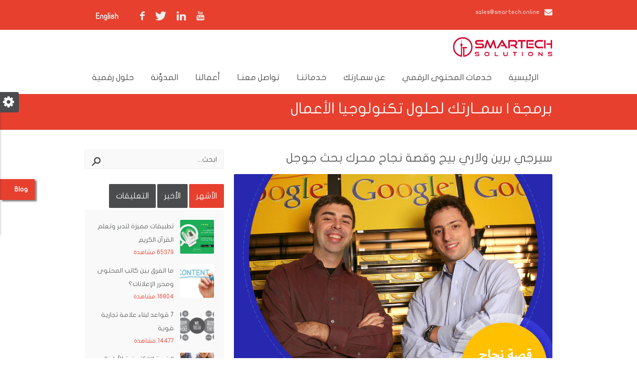

--- FILE ---
content_type: text/html; charset=UTF-8
request_url: https://arabic.smartech.online/tag/%D8%A8%D8%B1%D9%85%D8%AC%D8%A9/
body_size: 19822
content:

<!DOCTYPE html>

<!--[if IE 8 ]><html class="ie ie8" dir="rtl" lang="ar"> <![endif]-->

<!--[if IE 9 ]><html class="ie ie9" dir="rtl" lang="ar"> <![endif]-->

<!--[if (gte IE 9)|!(IE)]><!--><html dir="rtl" lang="ar"> <!--<![endif]-->

<head>



  <meta charset="UTF-8">

  <title>برمجة | سمــارتك لحلول تكنولوجيا الأعمال</title>

  

  
  <!-- Mobile Specific Metas -->

  <meta name="viewport" content="width=device-width, initial-scale=1, maximum-scale=1">

  
  

  
  

  <!-- Favicons -->

   <link rel="shortcut icon" href="https://smartech.online/wp-content/uploads/2016/10/icon.ico"> 
   <link rel="apple-touch-icon-precomposed" href="https://smartech.online/wp-content/uploads/2016/10/apple-icon-57x57-2.png" /> 
   <link rel="apple-touch-icon-precomposed" sizes="72x72" href="https://smartech.online/wp-content/uploads/2016/10/apple-icon-114x114-2.png" /> 
   <link rel="apple-touch-icon-precomposed" sizes="114x114" href="https://smartech.online/wp-content/uploads/2016/10/apple-icon-72x72-1.png" /> 
   <link rel="apple-touch-icon-precomposed" sizes="144x144" href="https://smartech.online/wp-content/uploads/2016/10/apple-icon-144x144-1.png" /> 
    



  
<!-- All In One SEO Pack 3.6.2ob_start_detected [-1,-1] -->
<script type="application/ld+json" class="aioseop-schema">{"@context":"https://schema.org","@graph":[{"@type":"Organization","@id":"https://arabic.smartech.online/#organization","url":"https://arabic.smartech.online/","name":"سمــارتك لحلول تكنولوجيا الأعمال","sameAs":[]},{"@type":"WebSite","@id":"https://arabic.smartech.online/#website","url":"https://arabic.smartech.online/","name":"سمــارتك لحلول تكنولوجيا الأعمال","publisher":{"@id":"https://arabic.smartech.online/#organization"},"potentialAction":{"@type":"SearchAction","target":"https://arabic.smartech.online/?s={search_term_string}","query-input":"required name=search_term_string"}},{"@type":"CollectionPage","@id":"https://arabic.smartech.online/tag/%d8%a8%d8%b1%d9%85%d8%ac%d8%a9/#collectionpage","url":"https://arabic.smartech.online/tag/%d8%a8%d8%b1%d9%85%d8%ac%d8%a9/","inLanguage":"ar","name":"برمجة","isPartOf":{"@id":"https://arabic.smartech.online/#website"},"breadcrumb":{"@id":"https://arabic.smartech.online/tag/%d8%a8%d8%b1%d9%85%d8%ac%d8%a9/#breadcrumblist"}},{"@type":"BreadcrumbList","@id":"https://arabic.smartech.online/tag/%d8%a8%d8%b1%d9%85%d8%ac%d8%a9/#breadcrumblist","itemListElement":[{"@type":"ListItem","position":1,"item":{"@type":"WebPage","@id":"https://arabic.smartech.online/","url":"https://arabic.smartech.online/","name":"سمــارتك لحلول تكنولوجيا الأعمال"}},{"@type":"ListItem","position":2,"item":{"@type":"WebPage","@id":"https://arabic.smartech.online/tag/%d8%a8%d8%b1%d9%85%d8%ac%d8%a9/","url":"https://arabic.smartech.online/tag/%d8%a8%d8%b1%d9%85%d8%ac%d8%a9/","name":"برمجة"}}]}]}</script>
<link rel="canonical" href="https://arabic.smartech.online/tag/%d8%a8%d8%b1%d9%85%d8%ac%d8%a9/" />
<!-- All In One SEO Pack -->
<link rel='dns-prefetch' href='//s.w.org' />
<link rel="alternate" type="application/rss+xml" title="سمــارتك لحلول تكنولوجيا الأعمال &laquo; الخلاصة" href="https://arabic.smartech.online/feed/" />
<link rel="alternate" type="application/rss+xml" title="سمــارتك لحلول تكنولوجيا الأعمال &laquo; خلاصة التعليقات" href="https://arabic.smartech.online/comments/feed/" />
<link rel="alternate" type="application/rss+xml" title="سمــارتك لحلول تكنولوجيا الأعمال &laquo; برمجة خلاصة الوسوم" href="https://arabic.smartech.online/tag/%d8%a8%d8%b1%d9%85%d8%ac%d8%a9/feed/" />
		<script type="text/javascript">
			window._wpemojiSettings = {"baseUrl":"https:\/\/s.w.org\/images\/core\/emoji\/12.0.0-1\/72x72\/","ext":".png","svgUrl":"https:\/\/s.w.org\/images\/core\/emoji\/12.0.0-1\/svg\/","svgExt":".svg","source":{"concatemoji":"https:\/\/arabic.smartech.online\/wp-includes\/js\/wp-emoji-release.min.js?ver=5.4.18"}};
			/*! This file is auto-generated */
			!function(e,a,t){var n,r,o,i=a.createElement("canvas"),p=i.getContext&&i.getContext("2d");function s(e,t){var a=String.fromCharCode;p.clearRect(0,0,i.width,i.height),p.fillText(a.apply(this,e),0,0);e=i.toDataURL();return p.clearRect(0,0,i.width,i.height),p.fillText(a.apply(this,t),0,0),e===i.toDataURL()}function c(e){var t=a.createElement("script");t.src=e,t.defer=t.type="text/javascript",a.getElementsByTagName("head")[0].appendChild(t)}for(o=Array("flag","emoji"),t.supports={everything:!0,everythingExceptFlag:!0},r=0;r<o.length;r++)t.supports[o[r]]=function(e){if(!p||!p.fillText)return!1;switch(p.textBaseline="top",p.font="600 32px Arial",e){case"flag":return s([127987,65039,8205,9895,65039],[127987,65039,8203,9895,65039])?!1:!s([55356,56826,55356,56819],[55356,56826,8203,55356,56819])&&!s([55356,57332,56128,56423,56128,56418,56128,56421,56128,56430,56128,56423,56128,56447],[55356,57332,8203,56128,56423,8203,56128,56418,8203,56128,56421,8203,56128,56430,8203,56128,56423,8203,56128,56447]);case"emoji":return!s([55357,56424,55356,57342,8205,55358,56605,8205,55357,56424,55356,57340],[55357,56424,55356,57342,8203,55358,56605,8203,55357,56424,55356,57340])}return!1}(o[r]),t.supports.everything=t.supports.everything&&t.supports[o[r]],"flag"!==o[r]&&(t.supports.everythingExceptFlag=t.supports.everythingExceptFlag&&t.supports[o[r]]);t.supports.everythingExceptFlag=t.supports.everythingExceptFlag&&!t.supports.flag,t.DOMReady=!1,t.readyCallback=function(){t.DOMReady=!0},t.supports.everything||(n=function(){t.readyCallback()},a.addEventListener?(a.addEventListener("DOMContentLoaded",n,!1),e.addEventListener("load",n,!1)):(e.attachEvent("onload",n),a.attachEvent("onreadystatechange",function(){"complete"===a.readyState&&t.readyCallback()})),(n=t.source||{}).concatemoji?c(n.concatemoji):n.wpemoji&&n.twemoji&&(c(n.twemoji),c(n.wpemoji)))}(window,document,window._wpemojiSettings);
		</script>
		<style type="text/css">
img.wp-smiley,
img.emoji {
	display: inline !important;
	border: none !important;
	box-shadow: none !important;
	height: 1em !important;
	width: 1em !important;
	margin: 0 .07em !important;
	vertical-align: -0.1em !important;
	background: none !important;
	padding: 0 !important;
}
</style>
	<link rel='stylesheet' id='wp-block-library-rtl-css'  href='https://arabic.smartech.online/wp-includes/css/dist/block-library/style-rtl.min.css?ver=5.4.18' type='text/css' media='all' />
<link rel='stylesheet' id='contact-form-7-css'  href='https://arabic.smartech.online/wp-content/plugins/contact-form-7/includes/css/styles.css?ver=5.1.7' type='text/css' media='all' />
<link rel='stylesheet' id='contact-form-7-rtl-css'  href='https://arabic.smartech.online/wp-content/plugins/contact-form-7/includes/css/styles-rtl.css?ver=5.1.7' type='text/css' media='all' />
<link rel='stylesheet' id='msdropdownddcss-css'  href='https://arabic.smartech.online/wp-content/plugins/quran-text-multilanguage/css/msdropdown/dd.css?ver=5.4.18' type='text/css' media='all' />
<link rel='stylesheet' id='main-style-css'  href='https://arabic.smartech.online/wp-content/themes/Invention/style.css?ver=5.4.18' type='text/css' media='all' />
<link rel='stylesheet' id='mediaelement-css'  href='https://arabic.smartech.online/wp-includes/js/mediaelement/mediaelementplayer-legacy.min.css?ver=4.2.13-9993131' type='text/css' media='all' />
<link rel='stylesheet' id='wp-mediaelement-css'  href='https://arabic.smartech.online/wp-includes/js/mediaelement/wp-mediaelement.min.css?ver=5.4.18' type='text/css' media='all' />
<link rel='stylesheet' id='white-skin-css'  href='https://arabic.smartech.online/wp-content/themes/Invention/css/skins/white.css?ver=5.4.18' type='text/css' media='all' />
<link rel='stylesheet' id='color-style-css'  href='https://arabic.smartech.online/wp-content/themes/Invention/css/skins/colors/red.css?ver=5.4.18' type='text/css' media='all' />
<link rel='stylesheet' id='layout-style-css'  href='https://arabic.smartech.online/wp-content/themes/Invention/css/layout/wide.css?ver=5.4.18' type='text/css' media='all' />
<link rel='stylesheet' id='responsive-skeleton-css'  href='https://arabic.smartech.online/wp-content/themes/Invention/css/responsive/skeleton.css?ver=5.4.18' type='text/css' media='all' />
<link rel='stylesheet' id='responsive-style-css'  href='https://arabic.smartech.online/wp-content/themes/Invention/css/responsive/style.css?ver=5.4.18' type='text/css' media='all' />
<link rel='stylesheet' id='responsive-boxed-css'  href='https://arabic.smartech.online/wp-content/themes/Invention/css/responsive/boxed.css?ver=5.4.18' type='text/css' media='all' />
<link rel='stylesheet' id='responsive-white-css'  href='https://arabic.smartech.online/wp-content/themes/Invention/css/responsive/white.css?ver=5.4.18' type='text/css' media='all' />
<link rel='stylesheet' id='animate-css-css'  href='https://arabic.smartech.online/wp-content/themes/Invention/css/animate.min.css?ver=5.4.18' type='text/css' media='all' />
<link rel='stylesheet' id='custom-styles-css'  href='https://arabic.smartech.online/wp-content/themes/Invention/css/custom.css.php?ver=5.4.18' type='text/css' media='all' />
<script type='text/javascript' src='https://arabic.smartech.online/wp-includes/js/jquery/jquery.js?ver=1.12.4-wp'></script>
<script type='text/javascript' src='https://arabic.smartech.online/wp-includes/js/jquery/jquery-migrate.min.js?ver=1.4.1'></script>
<script type='text/javascript' src='https://arabic.smartech.online/wp-content/plugins/quran-text-multilanguage/admin/js/jscolor/jscolor.js?ver=5.4.18'></script>
<script type='text/javascript' src='https://arabic.smartech.online/wp-content/plugins/quran-text-multilanguage/js/soundmanager.js?ver=1.0'></script>
<script type='text/javascript' src='https://arabic.smartech.online/wp-content/plugins/quran-text-multilanguage/js/player.js?ver=5.4.18'></script>
<link rel='https://api.w.org/' href='https://arabic.smartech.online/wp-json/' />
<link rel="stylesheet" href="https://arabic.smartech.online/wp-content/themes/Invention/rtl.css" type="text/css" media="screen" />

<!-- This site is optimized with the Schema plugin v1.7.8.1 - https://schema.press -->
<script type="application/ld+json">{"@context":"http:\/\/schema.org\/","@type":"CollectionPage","headline":"برمجة Tag","description":"","url":"https:\/\/arabic.smartech.online\/tag\/google\/","sameAs":[],"hasPart":[{"@context":"http:\/\/schema.org\/","@type":"BlogPosting","mainEntityOfPage":{"@type":"WebPage","@id":"https:\/\/arabic.smartech.online\/google-search-success-story\/"},"url":"https:\/\/arabic.smartech.online\/google-search-success-story\/","headline":"سيرجي برين ولاري بيج وقصة نجاح محرك بحث...","datePublished":"2018-08-16T15:31:12+00:00","dateModified":"2018-08-16T16:03:11+00:00","publisher":{"@type":"Organization","@id":"https:\/\/arabic.smartech.online\/#organization","name":"سمــارتك لحلول تكنولوجيا الأعمال","logo":{"@type":"ImageObject","url":"","width":600,"height":60}},"image":{"@type":"ImageObject","url":"https:\/\/arabic.smartech.online\/wp-content\/uploads\/2018\/08\/n.png","width":1200,"height":900},"articleSection":"Uncategorized","keywords":"google, Larry Page, Sergey Brin, بحث, برمجة, تأسيس, جوجل, سيرجي برين, لاري بيدج, محرك, نجاح","description":"هذان الشابان ترعرعا في بيئة مهتمة بالأبحاث العلمية والرياضيات والكمبيوتر. يبدو أن كل شيء بالنسبة لهم عبارة عن مشكلة حسابية. كل شيء موضع للشك ويستحق البحث فيه. اشترك الاثنان في نفس الاهتمامات والطموحات بالإضافة إلى المهارات التي يكمل كل منهما بها الآخر. كانت عائلتا \"سيرجي\" و\"لاري\" قد انتبها إلى","author":{"@type":"Person","name":"SmarTech IT Solutions Team","url":"https:\/\/arabic.smartech.online\/author\/smartech-it-solutions\/","image":{"@type":"ImageObject","url":"https:\/\/secure.gravatar.com\/avatar\/ad29b48e0267d0e88a1cf2f15ba2bee5?s=96&d=mm&r=g","height":96,"width":96},"sameAs":["http:\/\/smartech.online\/"]}}]}</script>

<style type="text/css">.recentcomments a{display:inline !important;padding:0 !important;margin:0 !important;}</style><!-- There is no amphtml version available for this URL. --><link rel="icon" href="https://arabic.smartech.online/wp-content/uploads/2016/10/cropped-apple-icon-114x114-1-32x32.png" sizes="32x32" />
<link rel="icon" href="https://arabic.smartech.online/wp-content/uploads/2016/10/cropped-apple-icon-114x114-1-192x192.png" sizes="192x192" />
<link rel="apple-touch-icon" href="https://arabic.smartech.online/wp-content/uploads/2016/10/cropped-apple-icon-114x114-1-180x180.png" />
<meta name="msapplication-TileImage" content="https://arabic.smartech.online/wp-content/uploads/2016/10/cropped-apple-icon-114x114-1-270x270.png" />

  

</head>







  

<body data-rsssl=1 class="rtl archive tag tag-70 wood">

  

    

  <div class="loader"></div>   

  


  
  <div id="wrap" class="boxed">

  
      

   
      

   
   <header class="style-4 fixed clearfix">

       

    
       

        

     <div class="top-bar">

           

       <div class="container clearfix">

        <div class="slidedown">

        

         <div class="eight columns left">

           <div class="phone-mail">

             
             
               <a href="/cdn-cgi/l/email-protection#4c"><i class="icon-envelope-alt"></i> <span class="__cf_email__" data-cfemail="98ebf9f4fdebd8ebf5f9eaecfdfbf0b6f7f6f4f1f6fd">[email&#160;protected]</span></a>

             
           </div><!-- End phone-mail -->

         </div>

         <div class="eight columns right">

           
            

           <div class="social">
 
	<a href="https://smartech.online" class="button small color"><strong>English</strong></a>
                                            
           
           <a href="https://www.facebook.com/SmartechITSolutions/" target="_blank"><i class="social_icon-facebook"></i></a>

           
           <a href="https://twitter.com/SmarTech_my" target="_blank"><i class="social_icon-twitter"></i></a>

           
           <a href="https://www.linkedin.com/company/smartech-malaysia" target="_blank"><i class="social_icon-linkedin"></i></a>

           
           <a href="https://www.youtube.com/c/Smartechs" target="_blank"><i class="social_icon-youtube"></i></a>

           
         
          
          
           </div>

           
           


          </div><!-- End social-icons -->

          

         </div><!-- End slidedown -->

       </div><!-- End Container -->

       

      </div><!-- End top-bar -->

      
       

      
       

      
           

        

       

       <div class="main-header">

       <div class="container clearfix">

         
         <a href="#" class="down-button"><i class="icon-angle-down"></i></a><!-- this appear on small devices -->

          

           

         <div class="one-third column">

          <div class="logo"> 

            
            <a href="https://arabic.smartech.online"> 

            
            <img src="https://smartech.online/wp-content/uploads/2016/12/Smartech-Logo-400.png" alt="سمــارتك لحلول تكنولوجيا الأعمال">

            
            </a>

            
          </div>

         </div><!-- End Logo -->

         

         <div class="two-thirds column">

          <nav id="menu" class="navigation" role="navigation">

          <a href="#">Show navigation</a><!-- this appear on small devices -->

              

          
			  <ul id="nav"> <li class="page_item page-item-7"><a href="https://arabic.smartech.online/">الرئيسية</a></li>
<li class="page_item page-item-2379"><a href="https://arabic.smartech.online/content-services/">خدمات المحتوى الرقمي</a></li>
<li class="page_item page-item-152"><a href="https://arabic.smartech.online/about-us/">عن سمـارتك</a></li>
<li class="page_item page-item-154"><a href="https://arabic.smartech.online/services/">خدماتنـا</a></li>
<li class="page_item page-item-160"><a href="https://arabic.smartech.online/contact-us/">تواصل معنـا</a></li>
<li class="page_item page-item-177"><a href="https://arabic.smartech.online/our-work/">أعمالنا</a></li>
<li class="page_item page-item-187"><a href="https://arabic.smartech.online/blog/">المدوَّنة</a></li>
<li class="page_item page-item-765 page_item_has_children"><a href="https://arabic.smartech.online/solutions/">حلول رقمية</a>
<ul class='children'>
	<li class="page_item page-item-1879"><a href="https://arabic.smartech.online/solutions/smart-library/">المكتبة الذكية</a></li>
	<li class="page_item page-item-1881"><a href="https://arabic.smartech.online/solutions/smart-mushaf/">المصحف الذكي</a></li>
	<li class="page_item page-item-1883"><a href="https://arabic.smartech.online/solutions/smart-add-ons/">الإضافات الذكية</a></li>
</ul>
</li>
 </ul> 

               

              

         </nav>

        </div><!-- End Menu -->

           

        </div><!-- End Container -->

        </div><!-- End main-header -->

           

        
       

       

       
       

     

   </header><!-- <<< End Header >>> -->

      
<!-- <<< 
   
    <div class="bottom-header-custom-content post-content">

      <div class="container clearfix">

          <div class="sixteen columns"> <a href="https://smartech.online" class="button small color"><strong>English</strong></a> </div>

      </div>

    </div>  

   
  >>> -->

      <div class="page-title" >
     <div class="container clearfix">
       
       <div class="sixteen columns"> 
                   <h2>برمجة | سمــارتك لحلول تكنولوجيا الأعمال</h2>
                         </div>
       
     </div><!-- End Container -->
   </div><!-- End Page title -->
   
      <script data-cfasync="false" src="/cdn-cgi/scripts/5c5dd728/cloudflare-static/email-decode.min.js"></script><script>
    jQuery(document).ready(function($) {
     $("#menu-item-").addClass("current-menu-item");
    });
    </script>
   
   <!-- Start main content -->
   <div class="container main-content clearfix">
       
          
      
   <!-- Start Posts -->
      <div class="eleven columns bottom-3">
          
          
   <article id="post-2460" class="style-1 bottom-2 post-2460 post type-post status-publish format-standard has-post-thumbnail hentry category-uncategorized tag-google tag-larry-page tag-sergey-brin tag-71 tag-70 tag-67 tag-62 tag-65 tag-66 tag-72 tag-64">

  <div class="post-wrap">
      
      <h3 class="entry-title title bottom-1"><a href="https://arabic.smartech.online/google-search-success-story/" rel="bookmark">سيرجي برين ولاري بيج وقصة نجاح محرك بحث جوجل</a></h3><!-- Title Post -->      
        
      
      <div class="image-post"><a href="https://arabic.smartech.online/google-search-success-story/"><img width="1200" height="900" src="https://arabic.smartech.online/wp-content/uploads/2018/08/n.png" class="attachment-full size-full wp-post-image" alt="" title="" srcset="https://arabic.smartech.online/wp-content/uploads/2018/08/n.png 1200w, https://arabic.smartech.online/wp-content/uploads/2018/08/n-300x225.png 300w, https://arabic.smartech.online/wp-content/uploads/2018/08/n-768x576.png 768w, https://arabic.smartech.online/wp-content/uploads/2018/08/n-1024x768.png 1024w" sizes="(max-width: 1200px) 100vw, 1200px" /></a></div><!-- End image-post -->      
      <div class="post-meta bottom-1">
        <div class="meta"> <a href="https://arabic.smartech.online/google-search-success-story/">         <i class="icon-time"></i> 16 أغسطس, 2018 
        </a>        </div><!-- Date -->
        <div class="meta"><i class="icon-user"></i> <a href="https://arabic.smartech.online/author/smartech-it-solutions/" title="مقالات SmarTech IT Solutions Team" rel="author">SmarTech IT Solutions Team</a> </div><!-- Author -->
        <div class="meta"><i class="icon-list-alt"></i> <a href="https://arabic.smartech.online/category/uncategorized/" rel="category tag">Uncategorized</a> </div><!-- Category -->
                <div class="meta"><i class="icon-comments"></i> <a href="https://arabic.smartech.online/google-search-success-story/#respond">
        <a href="https://arabic.smartech.online/google-search-success-story/#respond">اضف تعليق</a>    
        </a> </div><!-- Comments -->
                        <div class="meta"><i class="icon-eye-open"></i> 3035 مشاهدة </div><!-- Views -->
              </div><!-- End post-meta -->
      
            
      <div class="entry-content post-content">
        <p style="text-align: justify">
<p style="text-align: justify"><span style="font-weight: 400">هذان الشابان ترعرعا في بيئة مهتمة بالأبحاث العلمية والرياضيات والكمبيوتر. يبدو أن كل شيء بالنسبة لهم عبارة عن مشكلة حسابية. كل شيء موضع للشك ويستحق البحث فيه. اشترك الاثنان في نفس الاهتمامات والطموحات بالإضافة إلى المهارات التي يكمل كل منهما بها الآخر. كانت عائلتا &#8220;سيرجي&#8221; و&#8221;لاري&#8221; قد انتبها إلى إمكانيات أطفالهم منذ الصغر حيث أن الاثنان حضرا مدرسة مونتسوري وهي مدرسة تعمل على تخليق وتطوير قدرات الإبداع في الأطفال في سن صغيرة و مهاراتهم العقلية والجسمية في المراهقة.</span></p>
<p style="text-align: justify"><strong>مرحلة الجامعة</strong></p>
<p style="text-align: justify"><span style="font-weight: 400">التقى الطموحان &#8220;سيرجي برين&#8221; و&#8221;لاري بيدج&#8221; في الجامعة أثناء دراساتهم العليا في هندسة الحاسب بجامعة &#8220;ستانفورد Stanford&#8221; عام 1995م، وتحدثا في كثير من المواضيع، فاكتشفا أن لديهم الحلم ذاته، وهو </span><b>(التحدي للحصول على معلومات مهمة من بين مئات وآلاف المعلومات)</b><span style="font-weight: 400"> وتعتبر هذه المرحلة هي نواة قصة نجاح هذين العبقريين.</span></p>
<p style="text-align: justify"><strong>خبرتهما وإبداعهما، وهل الدراسة النظرية كافية للوصول إلى الأهداف الكبرى؟</strong></p>
<p style="text-align: justify"><span style="font-weight: 400">الحياة النظرية ﻻ تكفي للوصول إلى الإبداع ولكن تحتاج صقل وإسقاط من خلال الحياة العملية وهنا كان دور الوظائف التي شغلها &#8220;سيرجي&#8221; و &#8220;لاري&#8221; والتي كانت بداية فكرة تأسيس شركة &#8220;جوجل&#8221; ﻻحقًا.</span></p>
<p style="text-align: justify"><strong>مرحلة الوظيفة</strong></p>
<p style="text-align: justify"><span style="font-weight: 400">&#8220;برين&#8221; حصل على وظيفة في الجامعة كباحث عن معلومات من بين قاعدة بيانات هائلة باستخدام البرمجيات المتاحة وقتها (ومنها Lycos و Infoseek و Excite)، أما  &#8220;بيدج&#8221; حصل على وظيفة في &#8220;ألتا فيستا Altavista&#8221; أشهر &#8220;محرك بحث&#8221; في ذلك الوقت.</span></p>
<p style="text-align: justify"><strong>محرك بحث بدائي كان مصدر الإلهام في قصة نجاح الشريكين</strong></p>
<p style="text-align: justify"><span style="font-weight: 400">&#8220;بيدج&#8221; كان مذهولا دائما بهذا المحرك. كيف يُظهر النتائج عن طريق ضغطة، ويعرض لك الموقع في صفحة أخرى. كان شيئا جديدا بالنسبة له ولكن أكثر ما فكر فيه هو&#8230; &#8220;كيف يجعل المعلومة الأهم في البداية في محرك البحث؟&#8221; لقد كان يفكر كيف يجعل الإنترنت كله موضوع في كومبيوتر صغير، وعندما عرض هذا السؤال على أستاذه وصفه بالمجنون!</span></p>
<p style="text-align: justify"><strong>انطلاقة جوجل بين فقر وإرادة</strong></p>
<p style="text-align: justify"><img class="aligncenter wp-image-2456" src="https://arabic.smartech.online/wp-content/uploads/2018/08/p-300x200.png" alt="Brin and Larry in work" width="548" height="365" srcset="https://arabic.smartech.online/wp-content/uploads/2018/08/p-300x200.png 300w, https://arabic.smartech.online/wp-content/uploads/2018/08/p.png 600w" sizes="(max-width: 548px) 100vw, 548px" /></p>
<p style="text-align: justify"><span style="font-weight: 400">في منتصف عام 1998، التقى &#8220;بيدج&#8221; بصديقه &#8220;برين&#8221; فوجده هو أيضا يفكر في نفس الأمر ويبحث عن نفس الهدف؛ اتفقا أن يبرمجا &#8220;محرك بحث&#8221; خاص بهم لفحص ما يريدونه. ووسط تطوير &#8220;محرك البحث&#8221; بدأ الاثنان يبحثان عن ممول لتمكينهم من ملكية البرمجة. ولكن كان صعبا جدا.</span></p>
<p style="text-align: justify"><span style="font-weight: 400">صديقهم &#8220;ديفيد فيلو&#8221; مؤسس &#8220;ياهو&#8221; شجعهم وقال لهم من الأفضل لهم فتح شركة وتطوير المحرك بأنفسهما.</span></p>
<p style="text-align: justify"><span style="font-weight: 400">تركوا مخططات الدكتوراه ورسموا مخطط للشركة والإستراتيجية وذهبوا للبحث عن ممول و مستثمر قرروا تسمية المحرك والشركة باسم له علاقة بهدف الشركة قرروا تسمية الشركة &#8220;Googol&#8221; وهذا التعبير يدل في لغة الرياضيات إلى الرقم 1 متبوعاً بمائة صفر. ولكن خطأ إملائي في تسجيل الدومين أصبحت &#8220;Google&#8221;! ومع مرور الأيام أصبح الاسم &#8220;Google&#8221; مصطلحًا داخل القواميس حاليًا بمعنى استخدام محرك &#8220;جوجل&#8221; للبحث عن المعلومات.</span></p>
<p style="text-align: justify"><img class="aligncenter wp-image-2457" src="https://arabic.smartech.online/wp-content/uploads/2018/08/q-300x296.png" alt="Brin and Larrygoogle" width="537" height="530" srcset="https://arabic.smartech.online/wp-content/uploads/2018/08/q-300x296.png 300w, https://arabic.smartech.online/wp-content/uploads/2018/08/q-768x757.png 768w, https://arabic.smartech.online/wp-content/uploads/2018/08/q.png 1000w" sizes="(max-width: 537px) 100vw, 537px" /></p>
<p style="text-align: justify"><span style="font-weight: 400">بعد أن فشلت محاولاتهم في الوصول إلى تمويل. حصلوا على قرض من البنك بمليون دولار وافتتحوا الشركة خلال أسبوعين. في 7 سبتمبر 1998 تحديدا.</span></p>
<p style="text-align: justify"><span style="font-weight: 400">عملوا ليلاً نهاراً وطوروا المحرك ليكون منافساً لغيره. بل الأفضل. فعلاً حصلوا من مجلة الكمبيوتر على لقب  أفضل &#8220;محرك بحث&#8221;. في ذلك الوقت كانت &#8220;غوغل&#8221; تجيب على 10000 طلب يوميا.</span></p>
<p style="text-align: justify"><span style="font-weight: 400">ركّزوا جهدهم وقتها لتطوير ظهور نتايج البحث بالاعتماد على العلاقة بين المواقع، والبحث عن آلية لتحقيق أرباح من خلاله!</span></p>
<p style="text-align: justify"><span style="font-weight: 400">بعد دراسة طويلة، توصّلوا في سنة 1999 إلى الطريقة المعروفة بـ Adswords-Pageranking. الرائد في ابتكار هذه التقنية هو موقع goto.com والتي اشترتها ياهو منه. لكنهم أعطوها للجامعة، بما أن جميع الأبحاث في البداية كانت هناك، والقاضي حكم للجامعة أيضًا بالحقوق، مع استحقاق جوجل وباقي الشركات لاستخدامها مدة 10 سنوات.</span></p>
<p style="text-align: justify"><span style="font-weight: 400">في نفس العام ضَمَن مؤسسي جوجل تمويل بمبلغ 25 مليون دولار من مجموعات استثمار مُخاطِر في &#8220;وادي السيلكون&#8221;، وقدروا يشتروا حقوق التقنية.</span></p>
<p style="text-align: justify"><span style="font-weight: 400">في عام 2000م، بدأوا في تفعيل خدمة Google Adword التي ستمكنهم من الربح عن طريق بيع الإعلانات المتعلقة بكلمات البحث وتظهر بجوار النتائج.</span></p>
<p style="text-align: justify"><span style="font-weight: 400">في 2004 عرضت الشركة طرح أسهمها للاستثمار. زادت قيمة جوجل السوقية وبدأت سلسلة من الشراكات مع بعض الشركات الكبيرة، وسلسلة استحواذات على الشركات الصغيرة، لتقدم -إلى جانب &#8220;محرك البحث&#8221;- حزمة متكاملة من خدمات الويب وتطبيقات الموبايل، منها: الجيميل واليوتيوب وخرائط جوجل ومتصفح الإنترنت جوجل كروم.</span></p>
<p style="text-align: justify"><img class="aligncenter wp-image-2458" src="https://arabic.smartech.online/wp-content/uploads/2018/08/r-300x300.png" alt="googleempire" width="413" height="413" srcset="https://arabic.smartech.online/wp-content/uploads/2018/08/r-300x300.png 300w, https://arabic.smartech.online/wp-content/uploads/2018/08/r-150x150.png 150w, https://arabic.smartech.online/wp-content/uploads/2018/08/r-768x768.png 768w, https://arabic.smartech.online/wp-content/uploads/2018/08/r-460x460.png 460w, https://arabic.smartech.online/wp-content/uploads/2018/08/r.png 800w" sizes="(max-width: 413px) 100vw, 413px" /></p>
<p style="text-align: justify"><span style="font-weight: 400">&#8220;جوجل&#8221; بدأت كفكرة وحلم مشترك بين شخصين، حوّلوا فكرتهم من رسالة دكتوراه إلى مشروع تقني يخدم العالم كله، وشركة توظف الآن  أكثر من 60 ألف موظف في 70 مكتب في 40 دولة. من تمويل قيمته مليون دولار. إلى مؤسسة ربحية تفوق قيمتها السوقية الآن 760 مليار دولار.</span></p>
<p style="text-align: justify"><img class="aligncenter wp-image-2459" src="https://arabic.smartech.online/wp-content/uploads/2018/08/s-300x150.png" alt="google-search" width="550" height="275" srcset="https://arabic.smartech.online/wp-content/uploads/2018/08/s-300x150.png 300w, https://arabic.smartech.online/wp-content/uploads/2018/08/s-768x384.png 768w, https://arabic.smartech.online/wp-content/uploads/2018/08/s-1024x512.png 1024w, https://arabic.smartech.online/wp-content/uploads/2018/08/s.png 1400w" sizes="(max-width: 550px) 100vw, 550px" /></p>
<p style="text-align: justify"><span style="font-weight: 400">هدف لاري وسيرجي في البداية كان البحث عن المعلومات بسهولة، والآن بعد 20 عاما؛ أكتر من 70% من عمليات البحث على الإنترنت تتمّ من خلال محرك بحث جوجل، وربما هدفهم الآن أوسع من قبل سنوات. أن تُلبي &#8220;جوجل&#8221; احتياجاتنا اليومية من خلال إمبراطورية المعلومات التي تمتلكها عنّا عبر منتجاتها وخدماتها المختلفة التي تقدمها لنا مجانًا!</span></p>
      </div><!-- End post-content -->
      
  </div> 
    
</article><!-- End Post -->       
    </div><!-- End Posts -->
       
       
<!-- Start Sidebar Widgets -->
<aside class="five columns sidebar bottom-3">
   
<div id="search-3" class="widget widget_search"><div class="search">
<form action="https://arabic.smartech.online" id="searchform" method="get">
    <input type="text" id="s" name="s" class="text-search" value="ابحث..." onBlur="if(this.value == '') { this.value = 'ابحث...'; }" 
    onfocus="if(this.value == 'ابحث...') { this.value = ''; }" />
    <input type="submit" value="" id="searchsubmit" class="submit-search" />
</form>
</div>
</div><div id="most-posts-widget-1" class="widget most-posts">  
  
  <div id="horizontal-tabs" class="two style2">
      
        <ul class="tabs">
          <li id="tab_two1">الأشهر</li>
                    <li id="tab_two2">الأخير</li>
                              <li id="tab_two3">التعليقات</li>
                  </ul>
        <div class="contents">
        
        <div id="content_two1" class="tabscontent">
          <ul class="posts">
                      <li>
                            <a href="https://arabic.smartech.online/tadabor-app/"><img width="68" height="68" src="https://arabic.smartech.online/wp-content/uploads/2019/01/6-تدبر-القرآن-Quran-meanings-understanding-150x150.png" class="attachment-68x68 size-68x68 wp-post-image" alt="" title="" srcset="https://arabic.smartech.online/wp-content/uploads/2019/01/6-تدبر-القرآن-Quran-meanings-understanding-150x150.png 150w, https://arabic.smartech.online/wp-content/uploads/2019/01/6-تدبر-القرآن-Quran-meanings-understanding-460x460.png 460w" sizes="(max-width: 68px) 100vw, 68px" /></a>
                            <p><a href="https://arabic.smartech.online/tadabor-app/">تطبيقات مميزة لتدبر وتعلم القرآن الكريم</a></p>
              <span class="color">65379 مشاهدة</span>
            </li>
            
                       <li>
                            <a href="https://arabic.smartech.online/%d9%85%d8%a7-%d8%a7%d9%84%d9%81%d8%b1%d9%82-%d8%a8%d9%8a%d9%86-%d9%83%d8%a7%d8%aa%d8%a8-%d8%a7%d9%84%d9%85%d8%ad%d8%aa%d9%88%d9%89-%d9%88%d9%85%d8%ad%d8%b1%d8%b1-%d8%a7%d9%84%d8%a5%d8%b9%d9%84%d8%a7/"><img width="68" height="68" src="https://arabic.smartech.online/wp-content/uploads/2016/12/content-writing-seo-150x150.jpg" class="attachment-68x68 size-68x68 wp-post-image" alt="" title="" /></a>
                            <p><a href="https://arabic.smartech.online/%d9%85%d8%a7-%d8%a7%d9%84%d9%81%d8%b1%d9%82-%d8%a8%d9%8a%d9%86-%d9%83%d8%a7%d8%aa%d8%a8-%d8%a7%d9%84%d9%85%d8%ad%d8%aa%d9%88%d9%89-%d9%88%d9%85%d8%ad%d8%b1%d8%b1-%d8%a7%d9%84%d8%a5%d8%b9%d9%84%d8%a7/">ما الفرق بين كاتب المحتوى ومحرر الإعلانات؟</a></p>
              <span class="color">16804 مشاهدة</span>
            </li>
            
                       <li>
                            <a href="https://arabic.smartech.online/7-%d9%82%d9%88%d8%a7%d8%b9%d8%af-%d9%84%d8%a8%d9%86%d8%a7%d8%a1-%d8%b9%d9%84%d8%a7%d9%85%d8%a9-%d8%aa%d8%ac%d8%a7%d8%b1%d9%8a%d8%a9-%d9%82%d9%88%d9%8a%d8%a9/"><img width="68" height="68" src="https://arabic.smartech.online/wp-content/uploads/2016/12/fierce-branding-150x150.png" class="attachment-68x68 size-68x68 wp-post-image" alt="" title="" srcset="https://arabic.smartech.online/wp-content/uploads/2016/12/fierce-branding-150x150.png 150w, https://arabic.smartech.online/wp-content/uploads/2016/12/fierce-branding-460x460.png 460w" sizes="(max-width: 68px) 100vw, 68px" /></a>
                            <p><a href="https://arabic.smartech.online/7-%d9%82%d9%88%d8%a7%d8%b9%d8%af-%d9%84%d8%a8%d9%86%d8%a7%d8%a1-%d8%b9%d9%84%d8%a7%d9%85%d8%a9-%d8%aa%d8%ac%d8%a7%d8%b1%d9%8a%d8%a9-%d9%82%d9%88%d9%8a%d8%a9/">7 قواعد لبناء علامة تجارية قوية</a></p>
              <span class="color">14477 مشاهدة</span>
            </li>
            
                       <li>
                            <a href="https://arabic.smartech.online/%d8%a7%d9%84%d9%82%d8%b5%d8%a9-%d8%a7%d9%84%d8%a5%d9%84%d9%83%d8%aa%d8%b1%d9%88%d9%86%d9%8a%d8%a9-%d9%84%d9%84%d8%a3%d8%b7%d9%81%d8%a7%d9%84/"><img width="68" height="68" src="https://arabic.smartech.online/wp-content/uploads/2019/03/القصة-الإلكترونية-150x150.png" class="attachment-68x68 size-68x68 wp-post-image" alt="" title="" srcset="https://arabic.smartech.online/wp-content/uploads/2019/03/القصة-الإلكترونية-150x150.png 150w, https://arabic.smartech.online/wp-content/uploads/2019/03/القصة-الإلكترونية-460x460.png 460w" sizes="(max-width: 68px) 100vw, 68px" /></a>
                            <p><a href="https://arabic.smartech.online/%d8%a7%d9%84%d9%82%d8%b5%d8%a9-%d8%a7%d9%84%d8%a5%d9%84%d9%83%d8%aa%d8%b1%d9%88%d9%86%d9%8a%d8%a9-%d9%84%d9%84%d8%a3%d8%b7%d9%81%d8%a7%d9%84/">القصة الإلكترونية للأطفال.. يقرأونها أم نقرأها لهم؟</a></p>
              <span class="color">14244 مشاهدة</span>
            </li>
            
            
            
          </ul>
        </div> 
        
                <div id="content_two2" class="tabscontent">
         <ul class="posts">
                      <li>
                          <a href="https://arabic.smartech.online/mp3quran-app/"><img width="68" height="68" src="https://arabic.smartech.online/wp-content/uploads/2019/06/تحديثات-إم-بي-ثري-قرآن-150x150.png" class="attachment-68x68 size-68x68 wp-post-image" alt="" title="" srcset="https://arabic.smartech.online/wp-content/uploads/2019/06/تحديثات-إم-بي-ثري-قرآن-150x150.png 150w, https://arabic.smartech.online/wp-content/uploads/2019/06/تحديثات-إم-بي-ثري-قرآن-460x460.png 460w" sizes="(max-width: 68px) 100vw, 68px" /></a>
                            <p><a href="https://arabic.smartech.online/mp3quran-app/">تطبيق المكتبة الصوتية للقرآن الكريم MP3Quran &#8220;الإصدار الثالث&#8221;</a></p>
              <span class="color">12 يونيو, 2019</span>
            </li>
            
                       <li>
                          <a href="https://arabic.smartech.online/mushaf-telawa-app/"><img width="68" height="68" src="https://arabic.smartech.online/wp-content/uploads/2019/05/تحديثات-تلاوة-150x150.png" class="attachment-68x68 size-68x68 wp-post-image" alt="" title="" srcset="https://arabic.smartech.online/wp-content/uploads/2019/05/تحديثات-تلاوة-150x150.png 150w, https://arabic.smartech.online/wp-content/uploads/2019/05/تحديثات-تلاوة-460x460.png 460w" sizes="(max-width: 68px) 100vw, 68px" /></a>
                            <p><a href="https://arabic.smartech.online/mushaf-telawa-app/">تحديثات رمضان 1440هـ لتطبيق &#8220;مصحف التلاوة&#8221; بروايتي حفص وورش</a></p>
              <span class="color">09 يونيو, 2019</span>
            </li>
            
                       <li>
                          <a href="https://arabic.smartech.online/multilanguage-quran-app/"><img width="68" height="68" src="https://arabic.smartech.online/wp-content/uploads/2019/05/تحديثات-اللغات-150x150.png" class="attachment-68x68 size-68x68 wp-post-image" alt="" title="" srcset="https://arabic.smartech.online/wp-content/uploads/2019/05/تحديثات-اللغات-150x150.png 150w, https://arabic.smartech.online/wp-content/uploads/2019/05/تحديثات-اللغات-460x460.png 460w" sizes="(max-width: 68px) 100vw, 68px" /></a>
                            <p><a href="https://arabic.smartech.online/multilanguage-quran-app/">تحديثات رمضان 1440 هـ لتطبيق المصحف متعدد اللغات</a></p>
              <span class="color">29 مايو, 2019</span>
            </li>
            
                       <li>
                          <a href="https://arabic.smartech.online/%d9%83%d9%8a%d9%81-%d8%aa%d8%b3%d8%aa%d9%85%d8%aa%d8%b9-%d8%a8%d9%88%d9%82%d8%aa%d9%83-%d9%85%d8%b9-%d8%a7%d9%84%d9%83%d8%aa%d8%a7%d8%a8%d8%9f/"><img width="68" height="68" src="https://arabic.smartech.online/wp-content/uploads/2019/05/كيف-تستمتع-بوقتك-مع-الكتاب-150x150.png" class="attachment-68x68 size-68x68 wp-post-image" alt="" title="" srcset="https://arabic.smartech.online/wp-content/uploads/2019/05/كيف-تستمتع-بوقتك-مع-الكتاب-150x150.png 150w, https://arabic.smartech.online/wp-content/uploads/2019/05/كيف-تستمتع-بوقتك-مع-الكتاب-460x460.png 460w" sizes="(max-width: 68px) 100vw, 68px" /></a>
                            <p><a href="https://arabic.smartech.online/%d9%83%d9%8a%d9%81-%d8%aa%d8%b3%d8%aa%d9%85%d8%aa%d8%b9-%d8%a8%d9%88%d9%82%d8%aa%d9%83-%d9%85%d8%b9-%d8%a7%d9%84%d9%83%d8%aa%d8%a7%d8%a8%d8%9f/">كيف تستمتع بوقتك مع الكتاب؟</a></p>
              <span class="color">20 مايو, 2019</span>
            </li>
            
            
           </ul>
          </div>  
                    
                     <div id="content_two3" class="tabscontent">
         <ul class="posts">
         
                    
           </ul>
          </div>  
                    
        
        </div><!-- End contents -->
        
      </div><!-- End horizontal-tabs -->
      
      
  </div><div id="recent-projects-widget-1" class="widget flickrstream recent-projects"><h3 class="title bottom-1">آخر الأعمال</h3>  
  <ul id="sidebar" class="thumbs">
    <li><a href="https://arabic.smartech.online/portfolio-item/islamhouse-library/" title="مكتبة &#8220;دار الإسلام&#8221;">
  <img width="126" height="126" src="https://arabic.smartech.online/wp-content/uploads/2016/10/Smartech-Icons-7-1-150x150.jpg" class="attachment-126x126 size-126x126 wp-post-image" alt="" title="" srcset="https://arabic.smartech.online/wp-content/uploads/2016/10/Smartech-Icons-7-1-150x150.jpg 150w, https://arabic.smartech.online/wp-content/uploads/2016/10/Smartech-Icons-7-1-460x460.jpg 460w" sizes="(max-width: 126px) 100vw, 126px" />  </a></li>
    <li><a href="https://arabic.smartech.online/portfolio-item/quran-word/" title="القرآن-وورد">
  <img width="126" height="126" src="https://arabic.smartech.online/wp-content/uploads/2016/10/Smartech-Icons-2-150x150.jpg" class="attachment-126x126 size-126x126 wp-post-image" alt="" title="" srcset="https://arabic.smartech.online/wp-content/uploads/2016/10/Smartech-Icons-2-150x150.jpg 150w, https://arabic.smartech.online/wp-content/uploads/2016/10/Smartech-Icons-2-460x460.jpg 460w" sizes="(max-width: 126px) 100vw, 126px" />  </a></li>
    <li><a href="https://arabic.smartech.online/portfolio-item/jelllow-website/" title="موقع &#8220;چيلو&#8221;">
  <img width="126" height="126" src="https://arabic.smartech.online/wp-content/uploads/2016/10/Smartech-Icons-2-1-150x150.jpg" class="attachment-126x126 size-126x126 wp-post-image" alt="" title="" srcset="https://arabic.smartech.online/wp-content/uploads/2016/10/Smartech-Icons-2-1-150x150.jpg 150w, https://arabic.smartech.online/wp-content/uploads/2016/10/Smartech-Icons-2-1-460x460.jpg 460w" sizes="(max-width: 126px) 100vw, 126px" />  </a></li>
    <li><a href="https://arabic.smartech.online/portfolio-item/mp3quran/" title="المكتبة الصوتية للقرآن الكريم MP3Quran">
  <img width="126" height="126" src="https://arabic.smartech.online/wp-content/uploads/2016/10/Smartech-Icons-4-150x150.jpg" class="attachment-126x126 size-126x126 wp-post-image" alt="" title="" srcset="https://arabic.smartech.online/wp-content/uploads/2016/10/Smartech-Icons-4-150x150.jpg 150w, https://arabic.smartech.online/wp-content/uploads/2016/10/Smartech-Icons-4-460x460.jpg 460w" sizes="(max-width: 126px) 100vw, 126px" />  </a></li>
    <li><a href="https://arabic.smartech.online/portfolio-item/ibn-mahmoud-smart-library/" title="المكتبة الذكية لـ &#8220;ابن محمود&#8221;">
  <img width="126" height="126" src="https://arabic.smartech.online/wp-content/uploads/2014/06/Smartech-Icons-3-1-150x150.jpg" class="attachment-126x126 size-126x126 wp-post-image" alt="" title="" srcset="https://arabic.smartech.online/wp-content/uploads/2014/06/Smartech-Icons-3-1-150x150.jpg 150w, https://arabic.smartech.online/wp-content/uploads/2014/06/Smartech-Icons-3-1-460x460.jpg 460w" sizes="(max-width: 126px) 100vw, 126px" />  </a></li>
   
  </ul>
  
  </div><div id="latesttweets-widget-1" class="widget latesttweets"><h3 class="title bottom-1">آخر التغريدات</h3>  
    
    
  <div id="tweets-sidebar" class='tweet query  '>
  
  <ul class="tweet_list">
      <li>
     <i class="icon-twitter"></i>
     <span class="tweet_time"> 
     <a href="https://twitter.com/SmarTech_my/status/913265490084102144" target="_blank">
     8 سنوات ago
     </a>
     </span>
     <span class="tweet_text">هل تريد لمشاريعك على #الويب و #الموبايل أن تطـوف حـول العــالَـم أمام ملايين الزوّار؟
شاهد هذا المرئي
https://t.co/q57utnDjom</span>
    </li>
      <li>
     <i class="icon-twitter"></i>
     <span class="tweet_time"> 
     <a href="https://twitter.com/SmarTech_my/status/912976733514674176" target="_blank">
     8 سنوات ago
     </a>
     </span>
     <span class="tweet_text">هل تريد لمشاريعك على #الويب و #الموبايل أن تطـوف حـول العــالَـم أمام ملايين الزوّار؟
شاهد هذا المرئي:</span>
    </li>
      <li>
     <i class="icon-twitter"></i>
     <span class="tweet_time"> 
     <a href="https://twitter.com/SmarTech_my/status/912976383323893760" target="_blank">
     8 سنوات ago
     </a>
     </span>
     <span class="tweet_text">هل تريد لمشاريعك على #الويب و #الموبايل أن تطـوف حـول العــالَـم أمام ملايين الزوّار؟
شاهد هذا المرئي
https://t.co/q57utnDjom</span>
    </li>
      <li>
     <i class="icon-twitter"></i>
     <span class="tweet_time"> 
     <a href="https://twitter.com/SmarTech_my/status/868186839328464897" target="_blank">
     9 سنوات ago
     </a>
     </span>
     <span class="tweet_text">كل عـام وأنتم بخيـر🌜
تقبل الله منـا ومنكم صالـح الأعمــال
#رمضان_كريم
<a href="https://twitter.com/search?q=%23Smartech&src=typd" target="_blank" rel="nofollow">#Smartech</a> https://t.co/J5d0HUin3w</span>
    </li>
    </ul>
  
  </div><!-- Tweets Code -->
  
  </div><div id="categories-3" class="widget widget_categories"><h3 class="title bottom-1">تصنيفات</h3>		<ul>
				<li class="cat-item cat-item-52"><a href="https://arabic.smartech.online/category/content-development/">Content Development</a>
</li>
	<li class="cat-item cat-item-51"><a href="https://arabic.smartech.online/category/digital-marketing/">Digital Marketing</a>
</li>
	<li class="cat-item cat-item-1"><a href="https://arabic.smartech.online/category/uncategorized/">Uncategorized</a>
</li>
	<li class="cat-item cat-item-53"><a href="https://arabic.smartech.online/category/web-mobile-development/">Web &amp; Mobile Development</a>
</li>
	<li class="cat-item cat-item-60"><a href="https://arabic.smartech.online/category/%d8%a7%d9%84%d9%85%d8%ad%d8%aa%d9%88%d9%89-%d8%a7%d9%84%d8%b1%d9%82%d9%85%d9%8a/">المحتوى الرقمي</a>
</li>
	<li class="cat-item cat-item-61"><a href="https://arabic.smartech.online/category/%d8%aa%d8%b7%d8%a8%d9%8a%d9%82%d8%a7%d8%aa-%d8%a7%d9%84%d9%88%d9%8a%d8%a8-%d9%88%d8%a7%d9%84%d9%85%d9%88%d8%a8%d8%a7%d9%8a%d9%84/">تطبيقات الويب والموبايل</a>
</li>
		</ul>
			</div><div id="tag_cloud-1" class="widget widget_tag_cloud"><h3 class="title bottom-1">أشهر الوسوم</h3><div class="tagcloud"><a href="https://arabic.smartech.online/tag/apple/" class="tag-cloud-link tag-link-78 tag-link-position-1" style="font-size: 17.130434782609pt;" aria-label="Apple (11 عنصر)">Apple</a>
<a href="https://arabic.smartech.online/tag/apps/" class="tag-cloud-link tag-link-148 tag-link-position-2" style="font-size: 18.652173913043pt;" aria-label="apps (14 عنصر)">apps</a>
<a href="https://arabic.smartech.online/tag/book/" class="tag-cloud-link tag-link-182 tag-link-position-3" style="font-size: 18.652173913043pt;" aria-label="book (14 عنصر)">book</a>
<a href="https://arabic.smartech.online/tag/e-book/" class="tag-cloud-link tag-link-170 tag-link-position-4" style="font-size: 22pt;" aria-label="E-book (24 عنصر)">E-book</a>
<a href="https://arabic.smartech.online/tag/e-mushaf/" class="tag-cloud-link tag-link-157 tag-link-position-5" style="font-size: 14.391304347826pt;" aria-label="E-Mushaf (7 عناصر)">E-Mushaf</a>
<a href="https://arabic.smartech.online/tag/epublishing/" class="tag-cloud-link tag-link-161 tag-link-position-6" style="font-size: 14.391304347826pt;" aria-label="Epublishing (7 عناصر)">Epublishing</a>
<a href="https://arabic.smartech.online/tag/google/" class="tag-cloud-link tag-link-63 tag-link-position-7" style="font-size: 8pt;" aria-label="google (عنصران (2))">google</a>
<a href="https://arabic.smartech.online/tag/ios/" class="tag-cloud-link tag-link-96 tag-link-position-8" style="font-size: 17.586956521739pt;" aria-label="iOS (12 عنصر)">iOS</a>
<a href="https://arabic.smartech.online/tag/islamic-apps/" class="tag-cloud-link tag-link-198 tag-link-position-9" style="font-size: 17.130434782609pt;" aria-label="Islamic Apps (11 عنصر)">Islamic Apps</a>
<a href="https://arabic.smartech.online/tag/mushaf/" class="tag-cloud-link tag-link-139 tag-link-position-10" style="font-size: 14.391304347826pt;" aria-label="Mus&#039;haf (7 عناصر)">Mus&#039;haf</a>
<a href="https://arabic.smartech.online/tag/pdf/" class="tag-cloud-link tag-link-224 tag-link-position-11" style="font-size: 13.630434782609pt;" aria-label="PDF (6 عناصر)">PDF</a>
<a href="https://arabic.smartech.online/tag/quran/" class="tag-cloud-link tag-link-140 tag-link-position-12" style="font-size: 15.913043478261pt;" aria-label="Quran (9 عناصر)">Quran</a>
<a href="https://arabic.smartech.online/tag/smartech/" class="tag-cloud-link tag-link-197 tag-link-position-13" style="font-size: 15.913043478261pt;" aria-label="smartech (9 عناصر)">smartech</a>
<a href="https://arabic.smartech.online/tag/%d8%a3%d8%a8%d9%84/" class="tag-cloud-link tag-link-73 tag-link-position-14" style="font-size: 18.195652173913pt;" aria-label="أبل (13 عنصر)">أبل</a>
<a href="https://arabic.smartech.online/tag/%d8%a3%d9%86%d8%af%d8%b1%d9%88%d9%8a%d8%af/" class="tag-cloud-link tag-link-125 tag-link-position-15" style="font-size: 11.347826086957pt;" aria-label="أندرويد (4 عناصر)">أندرويد</a>
<a href="https://arabic.smartech.online/tag/%d8%a7%d8%ad%d8%b5%d8%a7%d8%a6%d9%8a%d8%a7%d8%aa-%d8%b1%d9%82%d9%85%d9%8a%d8%a9/" class="tag-cloud-link tag-link-222 tag-link-position-16" style="font-size: 16.521739130435pt;" aria-label="احصائيات رقمية (10 عناصر)">احصائيات رقمية</a>
<a href="https://arabic.smartech.online/tag/%d8%a7%d9%84%d9%82%d8%b1%d8%a2%d9%86/" class="tag-cloud-link tag-link-194 tag-link-position-17" style="font-size: 11.347826086957pt;" aria-label="القرآن (4 عناصر)">القرآن</a>
<a href="https://arabic.smartech.online/tag/%d8%a7%d9%84%d9%82%d8%b1%d8%a2%d9%86-%d8%a7%d9%84%d8%b9%d8%b8%d9%8a%d9%85/" class="tag-cloud-link tag-link-204 tag-link-position-18" style="font-size: 12.565217391304pt;" aria-label="القرآن العظيم (5 عناصر)">القرآن العظيم</a>
<a href="https://arabic.smartech.online/tag/%d8%a7%d9%84%d9%82%d8%b1%d8%a2%d9%86-%d8%a7%d9%84%d9%83%d8%b1%d9%8a%d9%85/" class="tag-cloud-link tag-link-206 tag-link-position-19" style="font-size: 12.565217391304pt;" aria-label="القرآن الكريم (5 عناصر)">القرآن الكريم</a>
<a href="https://arabic.smartech.online/tag/%d8%a7%d9%84%d9%82%d8%b1%d8%a7%d8%a1%d8%a9/" class="tag-cloud-link tag-link-220 tag-link-position-20" style="font-size: 16.521739130435pt;" aria-label="القراءة (10 عناصر)">القراءة</a>
<a href="https://arabic.smartech.online/tag/%d8%a7%d9%84%d9%83%d8%aa%d8%a7%d8%a8/" class="tag-cloud-link tag-link-218 tag-link-position-21" style="font-size: 9.8260869565217pt;" aria-label="الكتاب (3 عناصر)">الكتاب</a>
<a href="https://arabic.smartech.online/tag/%d8%a7%d9%84%d9%83%d8%aa%d8%a7%d8%a8-%d8%a7%d9%84%d8%a5%d9%84%d9%83%d8%aa%d8%b1%d9%88%d9%86%d9%8a/" class="tag-cloud-link tag-link-178 tag-link-position-22" style="font-size: 21.086956521739pt;" aria-label="الكتاب الإلكتروني (21 عنصر)">الكتاب الإلكتروني</a>
<a href="https://arabic.smartech.online/tag/%d8%a7%d9%84%d9%83%d8%aa%d8%a7%d8%a8-%d8%a7%d9%84%d9%88%d8%b1%d9%82%d9%8a/" class="tag-cloud-link tag-link-181 tag-link-position-23" style="font-size: 19.869565217391pt;" aria-label="الكتاب الورقي (17 عنصر)">الكتاب الورقي</a>
<a href="https://arabic.smartech.online/tag/%d8%a7%d9%84%d9%83%d8%aa%d8%a8/" class="tag-cloud-link tag-link-180 tag-link-position-24" style="font-size: 15.152173913043pt;" aria-label="الكتب (8 عناصر)">الكتب</a>
<a href="https://arabic.smartech.online/tag/%d8%a7%d9%84%d9%85%d8%b5%d8%ad%d9%81-%d8%a7%d9%84%d8%a5%d9%84%d9%83%d8%aa%d8%b1%d9%88%d9%86%d9%8a/" class="tag-cloud-link tag-link-154 tag-link-position-25" style="font-size: 14.391304347826pt;" aria-label="المصحف الإلكتروني (7 عناصر)">المصحف الإلكتروني</a>
<a href="https://arabic.smartech.online/tag/%d8%a7%d9%84%d9%85%d9%83%d8%aa%d8%a8%d8%a9-%d8%a7%d9%84%d8%b1%d9%82%d9%85%d9%8a%d8%a9/" class="tag-cloud-link tag-link-219 tag-link-position-26" style="font-size: 13.630434782609pt;" aria-label="المكتبة الرقمية (6 عناصر)">المكتبة الرقمية</a>
<a href="https://arabic.smartech.online/tag/%d8%a7%d9%84%d9%86%d8%b4%d8%b1-%d8%a7%d9%84%d8%a5%d9%84%d9%83%d8%aa%d8%b1%d9%88%d9%86%d9%8a/" class="tag-cloud-link tag-link-150 tag-link-position-27" style="font-size: 16.521739130435pt;" aria-label="النشر الإلكتروني (10 عناصر)">النشر الإلكتروني</a>
<a href="https://arabic.smartech.online/tag/%d8%a7%d9%86%d8%af%d8%b1%d9%88%d9%8a%d8%af/" class="tag-cloud-link tag-link-209 tag-link-position-28" style="font-size: 11.347826086957pt;" aria-label="اندرويد (4 عناصر)">اندرويد</a>
<a href="https://arabic.smartech.online/tag/%d8%a7%d9%86%d9%81%d9%88%d8%ac%d8%b1%d8%a7%d9%81%d9%8a%d9%83/" class="tag-cloud-link tag-link-105 tag-link-position-29" style="font-size: 9.8260869565217pt;" aria-label="انفوجرافيك (3 عناصر)">انفوجرافيك</a>
<a href="https://arabic.smartech.online/tag/%d8%aa%d8%ad%d8%af%d9%8a%d8%ab%d8%a7%d8%aa/" class="tag-cloud-link tag-link-259 tag-link-position-30" style="font-size: 8pt;" aria-label="تحديثات (عنصران (2))">تحديثات</a>
<a href="https://arabic.smartech.online/tag/%d8%aa%d8%b7%d8%a8%d9%8a%d9%82%d8%a7%d8%aa/" class="tag-cloud-link tag-link-190 tag-link-position-31" style="font-size: 18.95652173913pt;" aria-label="تطبيقات (15 عنصر)">تطبيقات</a>
<a href="https://arabic.smartech.online/tag/%d8%aa%d8%b7%d8%a8%d9%8a%d9%82%d8%a7%d8%aa_%d9%85%d9%85%d9%8a%d8%b2%d8%a9/" class="tag-cloud-link tag-link-208 tag-link-position-32" style="font-size: 15.913043478261pt;" aria-label="تطبيقات_مميزة (9 عناصر)">تطبيقات_مميزة</a>
<a href="https://arabic.smartech.online/tag/%d8%aa%d8%b7%d8%a8%d9%8a%d9%82%d8%a7%d8%aa-%d9%85%d9%85%d9%8a%d8%b2%d8%a9/" class="tag-cloud-link tag-link-234 tag-link-position-33" style="font-size: 9.8260869565217pt;" aria-label="تطبيقات مميزة (3 عناصر)">تطبيقات مميزة</a>
<a href="https://arabic.smartech.online/tag/%d8%aa%d8%b7%d8%a8%d9%8a%d9%82%d8%a7%d8%aa%d9%86%d8%a7/" class="tag-cloud-link tag-link-260 tag-link-position-34" style="font-size: 9.8260869565217pt;" aria-label="تطبيقاتنا (3 عناصر)">تطبيقاتنا</a>
<a href="https://arabic.smartech.online/tag/%d8%ac%d9%88%d8%a7%d9%84/" class="tag-cloud-link tag-link-98 tag-link-position-35" style="font-size: 16.521739130435pt;" aria-label="جوال (10 عناصر)">جوال</a>
<a href="https://arabic.smartech.online/tag/%d8%ac%d9%88%d8%ac%d9%84/" class="tag-cloud-link tag-link-62 tag-link-position-36" style="font-size: 16.521739130435pt;" aria-label="جوجل (10 عناصر)">جوجل</a>
<a href="https://arabic.smartech.online/tag/%d8%b5%d8%b1%d8%a7%d8%b9_%d8%a8%d9%8a%d9%86_%d8%a7%d9%84%d9%83%d8%aa%d8%a8_%d8%a7%d9%84%d8%a5%d9%84%d9%83%d8%aa%d8%b1%d9%88%d9%86%d9%8a%d8%a9_%d9%88%d8%a7%d9%84%d8%b1%d9%82%d9%85%d9%8a%d8%a9/" class="tag-cloud-link tag-link-202 tag-link-position-37" style="font-size: 16.521739130435pt;" aria-label="صراع_بين_الكتب_الإلكترونية_والرقمية (10 عناصر)">صراع_بين_الكتب_الإلكترونية_والرقمية</a>
<a href="https://arabic.smartech.online/tag/%d9%82%d8%b1%d8%a2%d9%86/" class="tag-cloud-link tag-link-141 tag-link-position-38" style="font-size: 15.152173913043pt;" aria-label="قرآن (8 عناصر)">قرآن</a>
<a href="https://arabic.smartech.online/tag/%d9%83%d8%aa%d8%a8/" class="tag-cloud-link tag-link-143 tag-link-position-39" style="font-size: 17.130434782609pt;" aria-label="كتب (11 عنصر)">كتب</a>
<a href="https://arabic.smartech.online/tag/%d9%83%d8%aa%d8%a8-%d8%a5%d9%84%d9%83%d8%aa%d8%b1%d9%88%d9%86%d9%8a%d8%a9/" class="tag-cloud-link tag-link-185 tag-link-position-40" style="font-size: 11.347826086957pt;" aria-label="كتب إلكترونية (4 عناصر)">كتب إلكترونية</a>
<a href="https://arabic.smartech.online/tag/%d9%85%d8%aa%d8%ac%d8%b1-%d8%aa%d8%b7%d8%a8%d9%8a%d9%82%d8%a7%d8%aa/" class="tag-cloud-link tag-link-127 tag-link-position-41" style="font-size: 15.152173913043pt;" aria-label="متجر تطبيقات (8 عناصر)">متجر تطبيقات</a>
<a href="https://arabic.smartech.online/tag/%d9%85%d8%b5%d8%a7%d8%ad%d9%81/" class="tag-cloud-link tag-link-203 tag-link-position-42" style="font-size: 12.565217391304pt;" aria-label="مصاحف (5 عناصر)">مصاحف</a>
<a href="https://arabic.smartech.online/tag/%d9%85%d8%b5%d8%ad%d9%81/" class="tag-cloud-link tag-link-158 tag-link-position-43" style="font-size: 9.8260869565217pt;" aria-label="مصحف (3 عناصر)">مصحف</a>
<a href="https://arabic.smartech.online/tag/%d9%85%d9%88%d8%a8%d8%a7%d9%8a%d9%84/" class="tag-cloud-link tag-link-97 tag-link-position-44" style="font-size: 9.8260869565217pt;" aria-label="موبايل (3 عناصر)">موبايل</a>
<a href="https://arabic.smartech.online/tag/%d9%87%d8%a7%d8%aa%d9%81/" class="tag-cloud-link tag-link-99 tag-link-position-45" style="font-size: 8pt;" aria-label="هاتف (عنصران (2))">هاتف</a></div>
</div><div id="tag_cloud-2" class="widget widget_tag_cloud"><h3 class="title bottom-1">تصنيفات الأعمال</h3><div class="tagcloud"><a href="https://arabic.smartech.online/portfolio-category/%d8%a7%d9%84%d9%85%d8%ad%d8%aa%d9%88%d9%89-%d8%a7%d9%84%d8%b1%d9%82%d9%85%d9%8a/" class="tag-cloud-link tag-link-55 tag-link-position-1" style="font-size: 22pt;" aria-label="المحتوى الرقمي (3 عناصر)">المحتوى الرقمي</a>
<a href="https://arabic.smartech.online/portfolio-category/%d8%a8%d8%b1%d9%85%d8%ac%d9%8a%d8%a7%d8%aa-%d9%88%d8%a5%d8%b6%d8%a7%d9%81%d8%a7%d8%aa/" class="tag-cloud-link tag-link-59 tag-link-position-2" style="font-size: 8pt;" aria-label="برمجيات وإضافات (عنصر واحد (1))">برمجيات وإضافات</a>
<a href="https://arabic.smartech.online/portfolio-category/%d8%a7%d9%84%d8%aa%d8%b5%d9%85%d9%8a%d9%85-%d9%88%d8%b1%d8%b3%d9%88%d9%85-%d8%a7%d9%84%d8%aa%d8%ad%d8%b1%d9%8a%d9%83/" class="tag-cloud-link tag-link-56 tag-link-position-3" style="font-size: 8pt;" aria-label="تصميم الجرافيك ورسوم التحريك (عنصر واحد (1))">تصميم الجرافيك ورسوم التحريك</a>
<a href="https://arabic.smartech.online/portfolio-category/%d8%aa%d8%b5%d9%85%d9%8a%d9%85-%d9%88%d8%aa%d8%b7%d9%88%d9%8a%d8%b1-%d8%a7%d9%84%d9%85%d9%88%d8%a8%d8%a7%d9%8a%d9%84/" class="tag-cloud-link tag-link-57 tag-link-position-4" style="font-size: 22pt;" aria-label="تصميم وتطوير الموبايل (3 عناصر)">تصميم وتطوير الموبايل</a>
<a href="https://arabic.smartech.online/portfolio-category/%d8%aa%d8%b5%d9%85%d9%8a%d9%85-%d9%88%d8%aa%d8%b7%d9%88%d9%8a%d8%b1-%d8%a7%d9%84%d9%88%d9%8a%d8%a8/" class="tag-cloud-link tag-link-58 tag-link-position-5" style="font-size: 22pt;" aria-label="تصميم وتطوير الويب (3 عناصر)">تصميم وتطوير الويب</a></div>
</div>   
</aside><!-- End Sidebar Widgets -->
   
    


</div><!-- <<< End Container >>> -->
   
   <div class="clearfix"></div>

       <div class="top-footer-custom-content post-content">
      <div class="container clearfix">
          <div class="sixteen columns">  </div>
      </div><!-- End Container -->
    </div>  
      
   <footer>
     
           
            
     <div class="footer-top">
      <div class="container clearfix">
         
            
      <div class="one-third column">
            </div>
      
      <div class="one-third column">
      <div id="latesttweets-widget-5" class="widget latesttweets"><h3 class="title">آخر التغريدات<span class="line"></span></h3>  
    
    
  <div id="tweets-footer" class='tweet query footer '>
  
  <ul class="tweet_list">
      <li>
     <i class="icon-twitter"></i>
     <span class="tweet_time"> 
     <a href="https://twitter.com/SmarTech_my/status/913265490084102144" target="_blank">
     8 سنوات ago
     </a>
     </span>
     <span class="tweet_text">هل تريد لمشاريعك على #الويب و #الموبايل أن تطـوف حـول العــالَـم أمام ملايين الزوّار؟
شاهد هذا المرئي
https://t.co/q57utnDjom</span>
    </li>
      <li>
     <i class="icon-twitter"></i>
     <span class="tweet_time"> 
     <a href="https://twitter.com/SmarTech_my/status/912976733514674176" target="_blank">
     8 سنوات ago
     </a>
     </span>
     <span class="tweet_text">هل تريد لمشاريعك على #الويب و #الموبايل أن تطـوف حـول العــالَـم أمام ملايين الزوّار؟
شاهد هذا المرئي:</span>
    </li>
    </ul>
  
  </div><!-- Tweets Code -->
  
  </div>      </div>
      
      <div class="one-third column">
      <div id="subscribeform-widget-1" class="widget subscribe"><h3 class="title">اشترك في قائمتنا البريدية<span class="line"></span></h3>  
  <p>تعرَّف على أحدث ابتكارات معامل سمارتك التقنية! من خلال نشرة إخبارية عبر إيميلك</p>
  <!-- Begin MailChimp Signup Form -->

<div id="mc_embed_signup">
    <form action="//smartech.us14.list-manage.com/subscribe/post?u=6dd65cf3a775a6c7dc52b4dbd&id=c92d8ade3a" method="post" id="mc-embedded-subscribe-form" name="mc-embedded-subscribe-form" class="validate" target="_blank" novalidate>
        <input type="email" name="EMAIL" class="mail required email" id="mce-EMAIL"  value="your@email.com" onBlur="if(this.value == '') { this.value = 'your@email.com'; }"
               onfocus="if(this.value == 'your@email.com') { this.value = ''; }" />
        <input type="submit" value="اشـترك" name="subscribe" id="mc-embedded-subscribe"  class="submit" />
        <br/><br/>
        <div class="alert warning hideit" id="mce-error-response" style="display:none"> <i class="icon-warning-sign"></i>
            <p>Recipient  has too many recent signup requests</p>
            <i class="icon-remove close"></i> 
        </div>
        <div class="alert success hideit" id="mce-success-response" style="display:none"><i class="icon-success-sign"></i>
            <p>success</p>
            <i class="icon-remove close"></i>
        </div>
        
    </form>
</div>
<script type='text/javascript' src='//s3.amazonaws.com/downloads.mailchimp.com/js/mc-validate.js'></script><script type='text/javascript'>(function($) {window.fnames = new Array(); window.ftypes = new Array();fnames[0]='EMAIL';ftypes[0]='email';fnames[1]='FNAME';ftypes[1]='text';fnames[2]='LNAME';ftypes[2]='text';}(jQuery));var $mcj = jQuery.noConflict(true);</script>
        <!--End mc_embed_signup-->  
  </div>      </div>
      
            
        
      </div><!-- End container -->
     </div><!-- End footer-top -->
       
          
        
     <div class="footer-down">
      <div class="container clearfix">
        
        <div class="eight columns left">
         <span class="copyright">© Copyright 2022 <a href='https://smartech.online' target='_blank' data='Smartech IT Solution'>Smartech IT Solution</a>. All Rights Reserved. by <a href='https://smartech.online/' target='_blank' data='Smartech'>Smartech IT Solution</a></span>
        </div><!-- End copyright -->
        
        <div class="eight columns right">
                       
          <div class="social">
                      <a href="https://www.facebook.com/SmartechITSolutions" target="_blank"><i class="social_icon-facebook"></i></a>
                      <a href="https://twitter.com/SmarTech_my" target="_blank"><i class="social_icon-twitter"></i></a>
                      <a href="https://www.linkedin.com/company/smartech-malaysia" target="_blank"><i class="social_icon-linkedin"></i></a>
                      <a href="https://www.youtube.com/c/Smartechs" target="_blank"><i class="social_icon-youtube"></i></a>
                     </div>
                            </div><!-- End social icons -->
        
      </div><!-- End container -->
     </div><!-- End footer-down -->
          
   </footer><!-- <<< End Footer >>> -->

       <div class="bottom-footer-custom-content post-content">
      <div class="container clearfix">
          <div class="sixteen columns"> <!-- Global site tag (gtag.js) - Google Analytics -->
<script async src="https://www.googletagmanager.com/gtag/js?id=UA-89519739-2"></script>
<script>
  window.dataLayer = window.dataLayer || [];
  function gtag(){dataLayer.push(arguments);}
  gtag('js', new Date());

  gtag('config', 'UA-89519739-2');
</script> </div>
      </div><!-- End Container -->
    </div>  
     
  </div><!-- End wrap -->
  
  <!--[if lt IE 9]>
    <script src="https://arabic.smartech.online/wp-content/themes/Invention/js/html5.js"></script>
  <![endif]-->

  <!-- Start JavaScript from options -->
  <script>

jQuery(document).ready(function($) {

// UItoTop plugin 	
$().UItoTop({ easingType: 'easeOutQuart' });
    
    
    
    
    
/* header fixed with sticky plugin */
$("header.fixed .main-header").sticky({ topSpacing: 0 });
    
$('.sticky-wrapper').removeAttr('style');
    

// Flex Slider
$(window).ready(function() {
    $('.flex-caption').css('display', 'block');
    $('.flex-container').css('display', 'block');	
    $('.slider-1 .flexslider ul.slides li:first, .slider-2 .flexslider4 ul.slides li:first').addClass('flex-active-slide');

   $('.flexslider').flexslider({
	animation: 'fade',
	animationLoop: true,           
	slideshow: true,               
	slideshowSpeed: 6000,          
	animationSpeed: 800,           
	pauseOnHover: true, 
	pauseOnAction: false,
	controlNav: false,
    video: true,
    useCSS:false,
	directionNav: true,
	controlsContainer: '.flex-container',
	start: function(slider) {
		 var toptitle = $('.slider-1 .flex-active-slide h2').data('toptitle');
		 var topimage = $('.slider-1 .flex-active-slide .item').data('topimage');
		 var bottomtext = $('.slider-1 .flex-active-slide .slide-desc').data('bottomtext');
		 var bottomlinks = $('.slider-1 .flex-active-slide .links').data('bottomlinks');
		 
		 $('.slider-1 .flex-active-slide').find('.item').css({ top: topimage});
         $('.slider-1 .flex-active-slide').find('.item').animate({ right: '0', opacity: '1'}, 1500);
		 $('.slider-1 .flex-active-slide').find('h2').animate({ left: '0', top: toptitle, opacity: '1'}, 1800);
		 $('.slider-1 .flex-active-slide').find('.slide-desc').animate({ left: '0', bottom: bottomtext, opacity: '1'}, 2000);
		 $('.slider-1 .flex-active-slide').find('.links').animate({ left: '0', bottom: bottomlinks, opacity: '1'}, 2300);
		 
		 // remove class loading after start
		 slider.removeClass('loading');
      },
	before: function(slider) {
         $('.slider-1 .flex-active-slide').find('.item').animate({ right: '-100%', opacity: '0'}, 1500);
		 $('.slider-1 .flex-active-slide').find('h2').animate({ left: '0', top: '-100%', opacity: '0'}, 1800);
		 $('.slider-1 .flex-active-slide').find('.slide-desc').animate({ left: '0', bottom: '-50%', opacity: '0'}, 2000);
		 $('.slider-1 .flex-active-slide').find('.links').animate({ left: '0', bottom: '-100%', opacity: '0'}, 2300);
      },
	after: function(slider) {
		 var toptitle = $('.slider-1 .flex-active-slide h2').data('toptitle');
		 var topimage = $('.slider-1 .flex-active-slide .item').data('topimage');
		 var bottomtext = $('.slider-1 .flex-active-slide .slide-desc').data('bottomtext');
		 var bottomlinks = $('.slider-1 .flex-active-slide .links').data('bottomlinks');
		 
		 $('.slider-1 .flex-active-slide').find('.item').css({ top: topimage});
         $('.slider-1 .flex-active-slide').find('.item').animate({ right: '0', opacity: '1'}, 1500);
		 $('.slider-1 .flex-active-slide').find('h2').animate({ left: '0', top: toptitle, opacity: '1'}, 1800);
		 $('.slider-1 .flex-active-slide').find('.slide-desc').animate({ left: '0', bottom: bottomtext, opacity: '1'}, 2000);
		 $('.slider-1 .flex-active-slide').find('.links').animate({ left: '0', bottom: bottomlinks, opacity: '1'}, 2300);
      }
		});
  
  $('.flexslider4').flexslider({
	animation: 'fade',
	animationLoop: true,           
	slideshow: true,               
	slideshowSpeed: 6000,          
	animationSpeed: 800,           
	pauseOnHover: true, 
	pauseOnAction: false,
	controlNav: false,
	directionNav: true,
	controlsContainer: '.flex-container',
	start: function(slider) {
		 var bottomtitle = $('.slider-2 .flex-active-slide h2').data('bottomtitle');
		 var bottomtext = $('.slider-2 .flex-active-slide .slide-desc').data('bottomtext');
		 var bottomlinks = $('.slider-2 .flex-active-slide .links').data('bottomlinks');
         var bottomimage = $('.slider-2 .flex-active-slide .item').data('bottomimage');
		 
		 $('.slider-2 .flex-active-slide').find('h2').animate({ bottom: bottomtitle, opacity: '1'}, 1500);
		 $('.slider-2 .flex-active-slide').find('.slide-desc').animate({ bottom: bottomtext, opacity: '1'}, 2000);
		 $('.slider-2 .flex-active-slide').find('.links').animate({ bottom: bottomlinks, opacity: '1'}, 2200);
         $('.slider-2 .flex-active-slide').find('.item').animate({ bottom: bottomimage, opacity: '1'}, 2000);
		 
		 // remove class loading after start
		 slider.removeClass('loading');
      },
	before: function(slider) {
		 $('.slider-2 .flex-active-slide').find('h2').animate({ bottom: '-20%', opacity: '0'}, 1500);
		 $('.slider-2 .flex-active-slide').find('.slide-desc').animate({ bottom: '-50%', opacity: '0'}, 2000);
		 $('.slider-2 .flex-active-slide').find('.links').animate({ bottom: '-60%', opacity: '0'}, 2200);
         $('.slider-2 .flex-active-slide').find('.item').animate({ bottom: '-80%', opacity: '0'}, 2000);
      },
	after: function(slider) {
		  var bottomtitle = $('.slider-2 .flex-active-slide h2').data('bottomtitle');
		 var bottomtext = $('.slider-2 .flex-active-slide .slide-desc').data('bottomtext');
		 var bottomlinks = $('.slider-2 .flex-active-slide .links').data('bottomlinks');
         var bottomimage = $('.slider-2 .flex-active-slide .item').data('bottomimage');
		 
		 $('.slider-2 .flex-active-slide').find('h2').animate({ bottom: bottomtitle, opacity: '1'}, 1500);
		 $('.slider-2 .flex-active-slide').find('.slide-desc').animate({  bottom: bottomtext, opacity: '1'}, 2000);
		 $('.slider-2 .flex-active-slide').find('.links').animate({  bottom: bottomlinks, opacity: '1'}, 2200);
         $('.slider-2 .flex-active-slide').find('.item').animate({ bottom: bottomimage, opacity: '1'}, 2000);
      }
		}); 

});

});
    
</script>  
  <!-- Start Style Switcher -->
    
<!-- Style Switcher Box -->
<link rel="stylesheet" href="https://arabic.smartech.online/wp-content/themes/Invention/css/switcher/style.css">

<script>

/* Style Switcher */

window.console = window.console || (function(){
	var c = {}; c.log = c.warn = c.debug = c.info = c.error = c.time = c.dir = c.profile = c.clear = c.exception = c.trace = c.assert = function(){};
	return c;
})();

jQuery(document).ready(function($) {
						   
var styleswitcherstr = ' \
	<h2>Style Switcher  <a href="#"><i class="icon-cog s-26"></i></a></h2> \
    <div class="content2"> \
    <h3>استايل التقسيم</h3> \
	<div class="layout-switcher"> \
    <a id="wide" class="layout current">Wide</a> \
    <a id="boxed" class="layout">boxed</a> \
    </div> \
    <div class="clear"></div> \
    <h3>Color Style</h3> \
    <div class="switcher-box"> \
    <a id="red" class="styleswitch color current"></a> \
    <a id="orange" class="styleswitch color"></a> \
	<a id="turquoise" class="styleswitch color"></a> \
    <a id="green" class="styleswitch color"></a> \
    <a id="blue" class="styleswitch color"></a> \
    </div><!-- End switcher-box --> \
    <div class="clear"></div>  \
    <div class="bg hidden">  \
    <h3>BG Pattern</h3>  \
    <a id="wood" class="pattern current"></a> \
    <a id="crossed" class="pattern"></a> \
    <a id="fabric" class="pattern"></a> \
    <a id="linen" class="pattern"></a> \
    <a id="diagmonds" class="pattern"></a> \
    <a id="triangles" class="pattern"></a> \
    <a id="black_thread" class="pattern"></a> \
    <a id="checkered_pattern" class="pattern"></a> \
    <a id="black_mamba" class="pattern"></a> \
    <a id="back_pattern" class="pattern"></a> \
    <a id="vichy" class="pattern"></a> \
    <a id="diamond_upholstery" class="pattern"></a> \
    <a id="lyonnette" class="pattern"></a> \
    <a id="graphy" class="pattern"></a> \
    <a id="subtlenet2" class="pattern"></a> \
    </div> \
    <div class="clear"></div> \
    <br> \
	<a id="reset" class="dark-style">اعادة تعيين الاستايلات</a> \
    </div><!-- End content --> \
	';
	
$(".switcher").prepend( styleswitcherstr );

});

/* boxed & wide syle */
jQuery(document).ready(function($) {

var cookieName = 'wide';

function changeLayout(layout) {
$.cookie(cookieName, layout);
$('head link[id=layout-style-css]').attr('href', 'https://arabic.smartech.online/wp-content/themes/Invention/css/layout/' + layout + '.css');
}

if( $.cookie(cookieName)) {
changeLayout($.cookie(cookieName));
}

$("#wide").click( function(){ $
changeLayout('wide');
$("#boxed").removeClass('current');
$(this).addClass('current');
});

$("#boxed").click( function(){ $
changeLayout('boxed');
$("#wide").removeClass('current');
$(this).addClass('current');
});

/* reset */
$("#reset").click( function(){ $
changeLayout('wide');
$("#boxed").removeClass('current');
$("#wide").addClass('current');
});

});


/* background images */
jQuery(document).ready(function($) {
  
  var startClass = $.cookie('mycookie');
  $("body").addClass("wood");

/* crossed */
$("#crossed").click( function(){ 
  $("body").removeClass('fabric');
  $("body").removeClass('linen');
  $("body").removeClass('wood');
  $("body").removeClass('diagmonds');
  $("body").removeClass('triangles');
  $("body").removeClass('black_mamba');
  $("body").removeClass('vichy');
  $("body").removeClass('back_pattern');
  $("body").removeClass('checkered_pattern');
  $("body").removeClass('diamond_upholstery');
  $("body").removeClass('lyonnette');
  $("body").removeClass('graphy');
  $("body").removeClass('black_thread');
  $("body").removeClass('subtlenet2');
  $("body").addClass('crossed');
  $.cookie('mycookie','crossed');
  $(".pattern").removeClass('current');
  $(this).addClass('current');
});

/* fabric */
$("#fabric").click( function(){ 
  $("body").removeClass('crossed');
  $("body").removeClass('linen');
  $("body").removeClass('wood');
  $("body").removeClass('diagmonds');
  $("body").removeClass('triangles');
  $("body").removeClass('black_mamba');
  $("body").removeClass('vichy');
  $("body").removeClass('back_pattern');
  $("body").removeClass('checkered_pattern');
  $("body").removeClass('diamond_upholstery');
  $("body").removeClass('lyonnette');
  $("body").removeClass('graphy');
  $("body").removeClass('black_thread');
  $("body").removeClass('subtlenet2');
  $("body").addClass('fabric');
  $.cookie('mycookie','fabric');
  $(".pattern").removeClass('current');
  $(this).addClass('current');
});

/* linen */
$("#linen").click( function(){ 
  $("body").removeClass('crossed');
  $("body").removeClass('fabric');
  $("body").removeClass('wood');
  $("body").removeClass('diagmonds');
  $("body").removeClass('triangles');
  $("body").removeClass('black_mamba');
  $("body").removeClass('vichy');
  $("body").removeClass('back_pattern');
  $("body").removeClass('checkered_pattern');
  $("body").removeClass('diamond_upholstery');
  $("body").removeClass('lyonnette');
  $("body").removeClass('graphy');
  $("body").removeClass('black_thread');
  $("body").removeClass('subtlenet2');
  $("body").addClass('linen');
  $.cookie('mycookie','linen');
  $(".pattern").removeClass('current');
  $(this).addClass('current');
});

/* wood */
$("#wood").click( function(){ 
  $("body").removeClass('crossed');
  $("body").removeClass('fabric');
  $("body").removeClass('linen');
  $("body").removeClass('diagmonds');
  $("body").removeClass('triangles');
  $("body").removeClass('black_mamba');
  $("body").removeClass('vichy');
  $("body").removeClass('back_pattern');
  $("body").removeClass('checkered_pattern');
  $("body").removeClass('diamond_upholstery');
  $("body").removeClass('lyonnette');
  $("body").removeClass('graphy');
  $("body").removeClass('black_thread');
  $("body").removeClass('subtlenet2');
  $("body").addClass('wood');
  $.cookie('mycookie','wood');
  $(".pattern").removeClass('current');
  $(this).addClass('current');
});

/* diagmonds */
$("#diagmonds").click( function(){ 
  $("body").removeClass('crossed');
  $("body").removeClass('fabric');
  $("body").removeClass('linen');
  $("body").removeClass('wood');
  $("body").removeClass('triangles');
  $("body").removeClass('black_mamba');
  $("body").removeClass('vichy');
  $("body").removeClass('back_pattern');
  $("body").removeClass('checkered_pattern');
  $("body").removeClass('diamond_upholstery');
  $("body").removeClass('lyonnette');
  $("body").removeClass('graphy');
  $("body").removeClass('black_thread');
  $("body").removeClass('subtlenet2');
  $("body").addClass('diagmonds');
  $.cookie('mycookie','diagmonds');
  $(".pattern").removeClass('current');
  $(this).addClass('current');
});

/* triangles */
$("#triangles").click( function(){ 
  $("body").removeClass('crossed');
  $("body").removeClass('fabric');
  $("body").removeClass('linen');
  $("body").removeClass('wood');
  $("body").removeClass('diagmonds');
  $("body").removeClass('black_mamba');
  $("body").removeClass('vichy');
  $("body").removeClass('back_pattern');
  $("body").removeClass('checkered_pattern');
  $("body").removeClass('diamond_upholstery');
  $("body").removeClass('lyonnette');
  $("body").removeClass('graphy');
  $("body").removeClass('black_thread');
  $("body").removeClass('subtlenet2');
  $("body").addClass('triangles');
  $.cookie('mycookie','triangles');
  $(".pattern").removeClass('current');
  $(this).addClass('current');
});

/* triangles */
$("#black_mamba").click( function(){ 
  $("body").removeClass('crossed');
  $("body").removeClass('fabric');
  $("body").removeClass('linen');
  $("body").removeClass('wood');
  $("body").removeClass('diagmonds');
  $("body").removeClass('triangles');
  $("body").removeClass('vichy');
  $("body").removeClass('back_pattern');
  $("body").removeClass('checkered_pattern');
  $("body").removeClass('diamond_upholstery');
  $("body").removeClass('lyonnette');
  $("body").removeClass('graphy');
  $("body").removeClass('black_thread');
  $("body").removeClass('subtlenet2');
  $("body").addClass('black_mamba');
  $.cookie('mycookie','black_mamba');
  $(".pattern").removeClass('current');
  $(this).addClass('current');
});

/* vichy */
$("#vichy").click( function(){ 
  $("body").removeClass('crossed');
  $("body").removeClass('fabric');
  $("body").removeClass('linen');
  $("body").removeClass('wood');
  $("body").removeClass('diagmonds');
  $("body").removeClass('triangles');
  $("body").removeClass('black_mamba');
  $("body").removeClass('back_pattern');
  $("body").removeClass('checkered_pattern');
  $("body").removeClass('diamond_upholstery');
  $("body").removeClass('lyonnette');
  $("body").removeClass('graphy');
  $("body").removeClass('black_thread');
  $("body").removeClass('subtlenet2');
  $("body").addClass('vichy');
  $.cookie('mycookie','vichy');
  $(".pattern").removeClass('current');
  $(this).addClass('current');
});

/* back_pattern */
$("#back_pattern").click( function(){ 
  $("body").removeClass('crossed');
  $("body").removeClass('fabric');
  $("body").removeClass('linen');
  $("body").removeClass('wood');
  $("body").removeClass('diagmonds');
  $("body").removeClass('triangles');
  $("body").removeClass('black_mamba');
  $("body").removeClass('vichy');
  $("body").removeClass('checkered_pattern');
  $("body").removeClass('diamond_upholstery');
  $("body").removeClass('lyonnette');
  $("body").removeClass('graphy');
  $("body").removeClass('black_thread');
  $("body").removeClass('subtlenet2');
  $("body").addClass('back_pattern');
  $.cookie('mycookie','back_pattern');
  $(".pattern").removeClass('current');
  $(this).addClass('current');
});

/* checkered_pattern */
$("#checkered_pattern").click( function(){ 
  $("body").removeClass('crossed');
  $("body").removeClass('fabric');
  $("body").removeClass('linen');
  $("body").removeClass('wood');
  $("body").removeClass('diagmonds');
  $("body").removeClass('triangles');
  $("body").removeClass('black_mamba');
  $("body").removeClass('vichy');
  $("body").removeClass('back_pattern');
  $("body").removeClass('diamond_upholstery');
  $("body").removeClass('lyonnette');
  $("body").removeClass('graphy');
  $("body").removeClass('black_thread');
  $("body").removeClass('subtlenet2');
  $("body").addClass('checkered_pattern');
  $.cookie('mycookie','checkered_pattern');
  $(".pattern").removeClass('current');
  $(this).addClass('current');
});

/* diamond_upholstery */
$("#diamond_upholstery").click( function(){ 
  $("body").removeClass('crossed');
  $("body").removeClass('fabric');
  $("body").removeClass('linen');
  $("body").removeClass('wood');
  $("body").removeClass('diagmonds');
  $("body").removeClass('triangles');
  $("body").removeClass('black_mamba');
  $("body").removeClass('vichy');
  $("body").removeClass('back_pattern');
  $("body").removeClass('checkered_pattern');
  $("body").removeClass('lyonnette');
  $("body").removeClass('graphy');
  $("body").removeClass('black_thread');
  $("body").removeClass('subtlenet2');
  $("body").addClass('diamond_upholstery');
  $.cookie('mycookie','diamond_upholstery');
  $(".pattern").removeClass('current');
  $(this).addClass('current');
});

/* lyonnette */
$("#lyonnette").click( function(){ 
  $("body").removeClass('crossed');
  $("body").removeClass('fabric');
  $("body").removeClass('linen');
  $("body").removeClass('wood');
  $("body").removeClass('diagmonds');
  $("body").removeClass('triangles');
  $("body").removeClass('black_mamba');
  $("body").removeClass('vichy');
  $("body").removeClass('back_pattern');
  $("body").removeClass('checkered_pattern');
  $("body").removeClass('diamond_upholstery');
  $("body").removeClass('graphy');
  $("body").removeClass('black_thread');
  $("body").removeClass('subtlenet2');
  $("body").addClass('lyonnette');
  $.cookie('mycookie','lyonnette');
  $(".pattern").removeClass('current');
  $(this).addClass('current');
});

/* graphy */
$("#graphy").click( function(){ 
  $("body").removeClass('crossed');
  $("body").removeClass('fabric');
  $("body").removeClass('linen');
  $("body").removeClass('wood');
  $("body").removeClass('diagmonds');
  $("body").removeClass('triangles');
  $("body").removeClass('black_mamba');
  $("body").removeClass('vichy');
  $("body").removeClass('back_pattern');
  $("body").removeClass('checkered_pattern');
  $("body").removeClass('diamond_upholstery');
  $("body").removeClass('lyonnette');
  $("body").removeClass('black_thread');
  $("body").removeClass('subtlenet2');
  $("body").addClass('graphy');
  $.cookie('mycookie','graphy');
  $(".pattern").removeClass('current');
  $(this).addClass('current');
});

/* black_thread */
$("#black_thread").click( function(){ 
  $("body").removeClass('crossed');
  $("body").removeClass('fabric');
  $("body").removeClass('linen');
  $("body").removeClass('wood');
  $("body").removeClass('diagmonds');
  $("body").removeClass('triangles');
  $("body").removeClass('black_mamba');
  $("body").removeClass('vichy');
  $("body").removeClass('back_pattern');
  $("body").removeClass('checkered_pattern');
  $("body").removeClass('diamond_upholstery');
  $("body").removeClass('lyonnette');
  $("body").removeClass('graphy');
  $("body").removeClass('subtlenet2');
  $("body").addClass('black_thread');
  $.cookie('mycookie','black_thread');
  $(".pattern").removeClass('current');
  $(this).addClass('current');
});

/* subtlenet2 */
$("#subtlenet2").click( function(){ 
  $("body").removeClass('crossed');
  $("body").removeClass('fabric');
  $("body").removeClass('linen');
  $("body").removeClass('wood');
  $("body").removeClass('diagmonds');
  $("body").removeClass('triangles');
  $("body").removeClass('black_mamba');
  $("body").removeClass('vichy');
  $("body").removeClass('back_pattern');
  $("body").removeClass('checkered_pattern');
  $("body").removeClass('diamond_upholstery');
  $("body").removeClass('lyonnette');
  $("body").removeClass('graphy');
  $("body").removeClass('black_thread');
  $("body").addClass('subtlenet2');
  $.cookie('mycookie','subtlenet2');
  $(".pattern").removeClass('current');
  $(this).addClass('current');
});

/* reset */
$("#reset").click( function(){ 
  $("body").removeClass('crossed');
  $("body").removeClass('fabric');
  $("body").removeClass('linen');
  $("body").removeClass('diagmonds');
  $("body").removeClass('triangles');
  $("body").removeClass('black_mamba');
  $("body").removeClass('vichy');
  $("body").removeClass('back_pattern');
  $("body").removeClass('checkered_pattern');
  $("body").removeClass('diamond_upholstery');
  $("body").removeClass('lyonnette');
  $("body").removeClass('graphy');
  $("body").removeClass('black_thread');
  $("body").removeClass('subtlenet2');
  $("body").addClass('wood');
  $.cookie('mycookie','wood');
  $(".pattern").removeClass('current');
  $("#wood").addClass('current');
});



if ($.cookie('mycookie')) {
  $('body').addClass($.cookie('mycookie'));
}

});

/* Skins Style */
jQuery(document).ready(function($) {

var cookieName = 'red';

function changeLayout(layout) {
$.cookie(cookieName, layout);
$('head link[id=color-style-css]').attr('href', 'https://arabic.smartech.online/wp-content/themes/Invention/css/skins/colors/' + layout + '.css');
}

if( $.cookie(cookieName)) {
changeLayout($.cookie(cookieName));
}

$("#red").click( function(){ $
changeLayout('red');
$(".styleswitch").removeClass('current');
$(this).addClass('current');
});

$("#orange").click( function(){ $
changeLayout('orange');
$(".styleswitch").removeClass('current');
$(this).addClass('current');
});

$("#green").click( function(){ $
changeLayout('green');
$(".styleswitch").removeClass('current');
$(this).addClass('current');
});

$("#blue").click( function(){ $
changeLayout('blue');
$(".styleswitch").removeClass('current');
$(this).addClass('current');
});

$("#turquoise").click( function(){ $
changeLayout('turquoise');
$(".styleswitch").removeClass('current');
$(this).addClass('current');
});

/* reset */
$("#reset").click( function(){ $
changeLayout('red');
$(".styleswitch").removeClass('current');
$("#red").addClass('current');
});


});


/* Reset Switcher */
jQuery(document).ready(function($) {
    
// show after page loading
$(window).load(function() {
$('.switcher').show();
});

// Style Switcher	
$('.switcher').animate({
left: '-160px'
});

$('.switcher h2 a').click(function(e){
e.preventDefault();
var div = $('.switcher');
console.log(div.css('left'));
if (div.css('left') === '-160px') {
$('.switcher').animate({
  left: '0px'
}); 
} else {
$('.switcher').animate({
  left: '-160px'
});
}
})

		 
});						   

</script>
  

        <div class="switcher"></div><!-- Div Contain Options -->
  <!-- End Style Switcher -->

  <a href="http://smartech.online/blog/" class="button color" target="" style="
    position: fixed;
    top: 50%;
    left: 0;
    width: 42px;
    margin: 0;
    padding: 14px;
    border-bottom-left-radius: 0;
    border-top-left-radius: 0;
    box-shadow: 4px 3px 3px #888888;
">Blog</a>

  <script type='text/javascript'>
/* <![CDATA[ */
var wpcf7 = {"apiSettings":{"root":"https:\/\/arabic.smartech.online\/wp-json\/contact-form-7\/v1","namespace":"contact-form-7\/v1"}};
/* ]]> */
</script>
<script type='text/javascript' src='https://arabic.smartech.online/wp-content/plugins/contact-form-7/includes/js/scripts.js?ver=5.1.7'></script>
<script type='text/javascript'>
/* <![CDATA[ */
var ajaxurl = "https:\/\/arabic.smartech.online\/wp-admin\/admin-ajax.php";
/* ]]> */
</script>
<script type='text/javascript' src='https://arabic.smartech.online/wp-content/plugins/quran-text-multilanguage//js/load_sura.js?ver=1.0'></script>
<script type='text/javascript' src='https://arabic.smartech.online/wp-content/plugins/quran-text-multilanguage/js/jquery.dd.js?ver=1.0'></script>
<script type='text/javascript' src='https://arabic.smartech.online/wp-includes/js/jquery/ui/core.min.js?ver=1.11.4'></script>
<script type='text/javascript' src='https://arabic.smartech.online/wp-includes/js/jquery/ui/widget.min.js?ver=1.11.4'></script>
<script type='text/javascript' src='https://arabic.smartech.online/wp-includes/js/jquery/ui/accordion.min.js?ver=1.11.4'></script>
<script type='text/javascript'>
var mejsL10n = {"language":"ar","strings":{"mejs.download-file":"\u062a\u062d\u0645\u064a\u0644 \u0627\u0644\u0645\u0644\u0641","mejs.install-flash":"\u0623\u0646\u062a \u062a\u0633\u062a\u062e\u062f\u0645 \u0645\u062a\u0635\u0641\u062d \u0644\u0627 \u064a\u062d\u062a\u0648\u064a \u0639\u0644\u0649 \u0645\u0634\u063a\u0644 \u0641\u0644\u0627\u0634 \u0645\u0641\u0639\u0651\u0644 \u0623\u0648 \u0645\u0646\u0635\u0651\u0628 \u0645\u0633\u0628\u0642\u0627\u064b. \u0627\u0644\u0631\u062c\u0627\u0621 \u0642\u0645 \u0628\u062a\u0641\u0639\u064a\u0644 \u0625\u0636\u0627\u0641\u0629 \u0645\u0634\u063a\u0644 \u0627\u0644\u0641\u0644\u0627\u0634 (Flash player plugin) \u0639\u0644\u0649 \u0645\u062a\u0635\u0641\u062d\u0643 \u0623\u0648 \u0642\u0645 \u0628\u062a\u0646\u0632\u064a\u0644 \u0622\u062e\u0631 \u0625\u0635\u062f\u0627\u0631 \u0645\u0646 https:\/\/get.adobe.com\/flashplayer\/","mejs.fullscreen":"\u0634\u0627\u0634\u0629 \u0643\u0627\u0645\u0644\u0629","mejs.play":"\u062a\u0634\u063a\u064a\u0644","mejs.pause":"\u0625\u064a\u0642\u0627\u0641 \u0645\u0624\u0642\u062a","mejs.time-slider":"\u0634\u0631\u064a\u0637 \u062a\u0645\u0631\u064a\u0631 \u0627\u0644\u0648\u0642\u062a","mejs.time-help-text":"\u0627\u0633\u062a\u062e\u062f\u0645 \u0645\u0641\u0627\u062a\u064a\u062d \u0627\u0644\u0623\u0633\u0647\u0645 \u064a\u0633\u0627\u0631\/\u064a\u0645\u064a\u0646 \u0644\u0644\u062a\u0642\u062f\u0645 \u062b\u0627\u0646\u064a\u0629 \u0648\u0627\u062d\u062f\u0629\u060c \u0623\u0633\u0647\u0645 \u0623\u0639\u0644\u0649\/\u0623\u0633\u0641\u0644 \u0644\u0644\u062a\u0642\u062f\u0645 \u0639\u0634\u0631 \u062b\u0648\u0627\u0646\u064a.","mejs.live-broadcast":"\u0628\u062b \u0645\u0628\u0627\u0634\u0631","mejs.volume-help-text":"\u0627\u0633\u062a\u062e\u062f\u0645 \u0645\u0641\u0627\u062a\u064a\u062d \u0627\u0644\u0623\u0633\u0647\u0645 \u0623\u0639\u0644\u0649\/\u0623\u0633\u0641\u0644 \u0644\u0632\u064a\u0627\u062f\u0629 \u0623\u0648 \u062e\u0641\u0636 \u0645\u0633\u062a\u0648\u0649 \u0627\u0644\u0635\u0648\u062a.","mejs.unmute":"\u0625\u0644\u063a\u0627\u0621 \u0643\u062a\u0645 \u0627\u0644\u0635\u0648\u062a","mejs.mute":"\u0635\u0627\u0645\u062a","mejs.volume-slider":"\u0634\u0631\u064a\u0637 \u062a\u0645\u0631\u064a\u0631 \u0645\u0633\u062a\u0648\u0649 \u0627\u0644\u0635\u0648\u062a","mejs.video-player":"\u0645\u0634\u063a\u0644 \u0627\u0644\u0641\u064a\u062f\u064a\u0648","mejs.audio-player":"\u0645\u0634\u063a\u0644 \u0627\u0644\u0635\u0648\u062a","mejs.captions-subtitles":"\u0643\u0644\u0645\u0627\u062a \u062a\u0648\u0636\u064a\u062d\u064a\u0629\/\u062a\u0631\u062c\u0645\u0627\u062a","mejs.captions-chapters":"\u0641\u0635\u0648\u0644","mejs.none":"\u0628\u062f\u0648\u0646","mejs.afrikaans":"\u0627\u0644\u0625\u0641\u0631\u064a\u0642\u0627\u0646\u064a\u0629","mejs.albanian":"\u0627\u0644\u0623\u0644\u0628\u0627\u0646\u064a\u0629","mejs.arabic":"\u0627\u0644\u0639\u0631\u0628\u064a\u0629","mejs.belarusian":"\u0628\u064a\u0644\u0627\u0631\u0648\u0633\u064a\u0629","mejs.bulgarian":"\u0628\u0644\u063a\u0627\u0631\u064a\u0629","mejs.catalan":"\u0643\u0627\u062a\u0627\u0644\u0648\u0646\u064a\u0629","mejs.chinese":"\u0635\u064a\u0646\u064a\u0629","mejs.chinese-simplified":"\u0635\u064a\u0646\u064a\u0629 (\u0627\u0644\u0645\u0628\u0633\u0637\u0629)","mejs.chinese-traditional":"\u0635\u064a\u0646\u064a\u0629 (\u0627\u0644\u062a\u0642\u0644\u064a\u062f\u064a\u0629)","mejs.croatian":"\u0627\u0644\u0643\u0631\u0648\u0627\u062a\u064a\u0629","mejs.czech":"\u062a\u0634\u064a\u0643\u064a\u0629","mejs.danish":"\u062f\u0646\u0645\u0627\u0631\u0643\u064a\u0629","mejs.dutch":"\u0647\u0648\u0644\u0646\u062f\u064a\u0629","mejs.english":"\u0625\u0646\u062c\u0644\u064a\u0632\u064a\u0629","mejs.estonian":"\u0627\u0644\u0625\u0633\u062a\u0648\u0646\u064a\u0629","mejs.filipino":"\u0627\u0644\u0641\u0644\u0628\u064a\u0646\u064a\u0629","mejs.finnish":"\u0627\u0644\u0641\u0646\u0644\u0646\u062f\u064a\u0629","mejs.french":"\u0627\u0644\u0641\u0631\u0646\u0633\u064a\u0629","mejs.galician":"\u0627\u0644\u062c\u0627\u0644\u064a\u0643\u064a\u0629","mejs.german":"\u0627\u0644\u0623\u0644\u0645\u0627\u0646\u064a\u0629","mejs.greek":"\u0627\u0644\u064a\u0648\u0646\u0627\u0646\u064a\u0629","mejs.haitian-creole":"\u0627\u0644\u0643\u0631\u064a\u0648\u0644\u064a\u0629 \u0627\u0644\u0647\u0627\u064a\u062a\u064a\u0629","mejs.hebrew":"\u0627\u0644\u0639\u0628\u0631\u064a\u0629","mejs.hindi":"\u0627\u0644\u0647\u0646\u062f\u064a\u0629","mejs.hungarian":"\u0627\u0644\u0647\u0646\u063a\u0627\u0631\u064a\u0629","mejs.icelandic":"\u0623\u064a\u0633\u0644\u0646\u062f\u064a\u0629","mejs.indonesian":"\u0623\u0646\u062f\u0648\u0646\u064a\u0633\u064a\u0629","mejs.irish":"\u0625\u064a\u0631\u0644\u0646\u062f\u064a\u0629","mejs.italian":"\u0625\u064a\u0637\u0627\u0644\u064a\u0629","mejs.japanese":"\u064a\u0627\u0628\u0627\u0646\u064a\u0629","mejs.korean":"\u0627\u0644\u0643\u0648\u0631\u064a\u0629","mejs.latvian":"\u0627\u0644\u0644\u0627\u062a\u0641\u064a\u0629","mejs.lithuanian":"\u0627\u0644\u0644\u064a\u062a\u0648\u0627\u0646\u064a\u0629","mejs.macedonian":"\u0645\u0643\u062f\u0648\u0646\u064a\u0629","mejs.malay":"\u0627\u0644\u0645\u0627\u0644\u064a\u0629","mejs.maltese":"\u0627\u0644\u0645\u0627\u0644\u0637\u064a\u0629","mejs.norwegian":"\u0646\u0631\u0648\u064a\u062c\u064a","mejs.persian":"\u0627\u0644\u0641\u0627\u0631\u0633\u064a\u0629","mejs.polish":"\u0628\u0648\u0644\u0646\u062f\u064a\u0629","mejs.portuguese":"\u0628\u0631\u062a\u063a\u0627\u0644\u064a","mejs.romanian":"\u0631\u0648\u0645\u0627\u0646\u064a","mejs.russian":"\u0631\u0648\u0633\u064a","mejs.serbian":"\u0635\u0631\u0628\u064a","mejs.slovak":"\u0633\u0644\u0648\u0641\u0627\u0643\u064a\u0629","mejs.slovenian":"\u0633\u0644\u0648\u0641\u064a\u0646\u064a\u0629","mejs.spanish":"\u0627\u0633\u0628\u0627\u0646\u064a\u0629","mejs.swahili":"\u0633\u0648\u0627\u062d\u0644\u064a\u0629","mejs.swedish":"\u0633\u0648\u064a\u062f\u064a","mejs.tagalog":"\u062a\u063a\u0627\u0644\u0648\u063a\u064a\u0629","mejs.thai":"\u062a\u0627\u064a\u0644\u0627\u0646\u062f\u064a","mejs.turkish":"\u062a\u0631\u0643\u064a","mejs.ukrainian":"\u0627\u0648\u0643\u0631\u0627\u0646\u064a","mejs.vietnamese":"\u0641\u064a\u062a\u0627\u0646\u0627\u0645\u064a\u0629","mejs.welsh":"\u0648\u064a\u0644\u0632\u064a\u0629","mejs.yiddish":"\u064a\u062f\u064a\u0634\u064a\u0629"}};
</script>
<script type='text/javascript' src='https://arabic.smartech.online/wp-includes/js/mediaelement/mediaelement-and-player.min.js?ver=4.2.13-9993131'></script>
<script type='text/javascript' src='https://arabic.smartech.online/wp-includes/js/mediaelement/mediaelement-migrate.min.js?ver=5.4.18'></script>
<script type='text/javascript'>
/* <![CDATA[ */
var _wpmejsSettings = {"pluginPath":"\/wp-includes\/js\/mediaelement\/","classPrefix":"mejs-","stretching":"responsive"};
/* ]]> */
</script>
<script type='text/javascript' src='https://arabic.smartech.online/wp-includes/js/mediaelement/wp-mediaelement.min.js?ver=5.4.18'></script>
<script type='text/javascript' src='https://arabic.smartech.online/wp-content/themes/Invention/js/jquery-easing.js?ver=1.3'></script>
<script type='text/javascript' src='https://arabic.smartech.online/wp-content/themes/Invention/js/jquery-cookie.js?ver=1.3'></script>
<script type='text/javascript' src='https://arabic.smartech.online/wp-content/themes/Invention/js/ddsmoothmenu.js?ver=1.5.1'></script>
<script type='text/javascript' src='https://arabic.smartech.online/wp-content/themes/Invention/js/jquery.flexslider.js?ver=2.1'></script>
<script type='text/javascript' src='https://arabic.smartech.online/wp-content/themes/Invention/js/colortip.js?ver=1.0'></script>
<script type='text/javascript' src='https://arabic.smartech.online/wp-content/themes/Invention/js/tytabs.js?ver=1.0'></script>
<script type='text/javascript' src='https://arabic.smartech.online/wp-content/themes/Invention/js/carousel.js?ver=1.0'></script>
<script type='text/javascript' src='https://arabic.smartech.online/wp-content/themes/Invention/js/jquery.isotope.min.js?ver=1.5.25'></script>
<script type='text/javascript' src='https://arabic.smartech.online/wp-content/themes/Invention/js/jflickrfeed.min.js?ver=1.0'></script>
<script type='text/javascript' src='https://arabic.smartech.online/wp-content/themes/Invention/js/doubletaptogo.js?ver=1.0'></script>
<script type='text/javascript' src='https://arabic.smartech.online/wp-content/themes/Invention/js/fancybox/jquery.fancybox.js?ver=3.0.0'></script>
<script type='text/javascript' src='https://arabic.smartech.online/wp-content/themes/Invention/js/fancybox/jquery.fancybox-media.js?ver=1.0.5'></script>
<script type='text/javascript' src='https://arabic.smartech.online/wp-content/themes/Invention/js/jquery.sticky.js?ver=1.0'></script>
<script type='text/javascript' src='https://arabic.smartech.online/wp-content/themes/Invention/js/fitvids.js?ver=1.0.3'></script>
<script type='text/javascript' src='https://arabic.smartech.online/wp-content/themes/Invention/js/jquery.parallax.js?ver=1.1.3'></script>
<script type='text/javascript' src='https://arabic.smartech.online/wp-content/themes/Invention/js/jquery.nicescroll.js?ver=3.5.4'></script>
<script type='text/javascript' src='https://arabic.smartech.online/wp-content/themes/Invention/js/jquery.scrollTo.js?ver=1.4.12'></script>
<script type='text/javascript' src='https://arabic.smartech.online/wp-content/themes/Invention/js/jquery.localscroll.js?ver=1.2.7'></script>
<script type='text/javascript' src='https://arabic.smartech.online/wp-content/themes/Invention/js/wow.min.js?ver=0.1.6'></script>
<script type='text/javascript' src='https://arabic.smartech.online/wp-content/themes/Invention/js/custom.js?ver=1.1'></script>
<script type='text/javascript' src='https://arabic.smartech.online/wp-content/themes/Invention/js/jquery.ui.totop.js?ver=1.1'></script>
<script type='text/javascript' src='https://arabic.smartech.online/wp-includes/js/wp-embed.min.js?ver=5.4.18'></script>
    
<script defer src="https://static.cloudflareinsights.com/beacon.min.js/vcd15cbe7772f49c399c6a5babf22c1241717689176015" integrity="sha512-ZpsOmlRQV6y907TI0dKBHq9Md29nnaEIPlkf84rnaERnq6zvWvPUqr2ft8M1aS28oN72PdrCzSjY4U6VaAw1EQ==" data-cf-beacon='{"version":"2024.11.0","token":"607e499030f1493a859ee9f36f24ee52","r":1,"server_timing":{"name":{"cfCacheStatus":true,"cfEdge":true,"cfExtPri":true,"cfL4":true,"cfOrigin":true,"cfSpeedBrain":true},"location_startswith":null}}' crossorigin="anonymous"></script>
</body>
</html>   

--- FILE ---
content_type: text/css
request_url: https://arabic.smartech.online/wp-content/themes/Invention/style.css?ver=5.4.18
body_size: 10408
content:
/*   
Theme Name: Invention
Theme URI: http://themes.jozoor.com/?theme=Invention-WP
Description: Invention Theme for corporate, portfolio and business websites, responsive and clean layout, more than color skins, Fully Customizable, Comprehensive Theme Options and more..
Author: Jozoor Team
Author URI: http://www.jozoor.com
Version: 1.2
License: GNU General Public License v2.0
License URI: http://www.gnu.org/licenses/gpl-2.0.html
*/

/*
= = = = = = = = = = = = = = = = = = = = = = = = = = = = = = = =   
=     00   00 00 00   00 00 00   00 00 00   00 00 00   00 00  =
=     00   00    00        00    00    00   00    00   00     =
=     00   00    00      00      00    00   00    00   00     =  
=     00   00    00    00        00    00   00    00   00     =
=  00 00   00 00 00   00 00 00   00 00 00   00 00 00   00     =
= = = = = = = = = = = = = = = = = = = = = = = = = = = = = = = =
= = = = = = Thanks for watching our source code :)  = = = = = =
*/

/* Import Basic Files
================================================== */

@import url("css/font.css");                                 /* Custom Font */
@import url("css/base.css");                                 /* Reset & Basics */
@import url("css/font-awesome/css/font-awesome.min.css");    /* Font Awesome */
@import url("css/fontello/css/fontello.css");                /* Fontello Social */
@import url("css/skeleton.css");                             /* Base 960 Grid */
@import url("css/javascript.css");                           /* Css Styles for js scripts */
@import url("css/shortcodes.css");                           /* Css Styles for shortcodes */

/* Site Styles
================================================== */

#nav,.accordion .icon-minus,.accordion .icon-plus,.alignright,.float-right,.more,.next-post,.portfolio-control,.portfolio-control a,.single-gallery-meta,.top-bar .social-icons,footer .social,header .social{float:right}#horizontal-tabs ul.tabs li,#options li,#vertical-tabs .contents,#vertical-tabs ul.tabs,.about-author .avatar,.accordion.style2 .icon-minus,.accordion.style2 .icon-plus,.alert i,.alignleft,.comments .comment-box .avatar,.float-left,.form-box,.format-gallery .gallery.entry .item,.member-social a,.navigation ul li,.page-title h1,.pagination a,.pagination span,.post-meta .meta,.post.style-2 .image-post,.prev-post,.related-posts .item,.share-social a,.team .item h4,.the-icons,.top-down-menu li,.tweet_list li i.icon-twitter,.widget.most-posts ul.posts li img,header.style-3 #nav,img.pic-2{float:left}.bottom-0{margin-bottom:10px!important}.bottom-1{margin-bottom:15px!important}.bottom-2{margin-bottom:25px!important}.bottom-3{margin-bottom:35px!important}.bottom-4{margin-bottom:45px!important}.bottom-5{margin-bottom:55px!important}.top-0{margin-top:10px!important}.top-1{margin-top:15px!important}.top-2{margin-top:25px!important}.top-3{margin-top:35px!important}.top-4{margin-top:45px!important}.top-5{margin-top:55px!important}#menu>a,.cart .quantity input.minus,.cart .quantity input.plus,.comment-awaiting-moderation,.woocommerce .cart .quantity input.qty{border-radius:1px}#footer.thumbs li img,#horizontal-tabs .contents,#horizontal-tabs.style2 ul.tabs li,#options li a,#sidebar.thumbs li img,#toTop,#toggle-view .panel,#toggle-view li h4,#vertical-tabs .contents,#vertical-tabs.style2 ul.tabs li,.about-author .content,.accordion h4,.accordion p,.accordion.style2 .icon-minus,.accordion.style2 .icon-plus,.alert,.blog-3 .item,.breadcrumbs,.button,.comments .comment-box.author,.fancybox-skin,.flex-container .slides li img,.form-box input.text,.form-box textarea,.form-elements input[type=text],.form-elements input[type=password],.form-elements select,.form-elements textarea,.format-aside .entry-content,.format-gallery .gallery .item img,.format-link .entry-link,.format-status .entry-status,.gallery .item img.pic,.image-post img,.img-caption,.info-box,.latest-blog .item img,.member-social a,.meter,.meter .meter-content,.more,.no-comments,.notification_error,.notification_ok,.pagination a,.pagination span,.popular-tags a,.portfolio .item img,.portfolio-control a,.post-meta .meta,.post-tags,.project-full img,.qoute,.recent-work .item img.pic,.related-posts .item img,.related-posts .no-thumbnail,.share-social a,.single-gallery .item.gallery-item .img-caption-gallery,.single-gallery .item.gallery-item img,.slidecontrols li a,.subscribe input.mail,.subscribe input.submit,.tables-column,.tables-column .footer h4 a,.tagcloud a,.team .item img,.testimonial-item p,.welcome,.widget .followers,.widget .followers li a,.widget .text-search,.widget.most-posts ul.posts li img,.woocommerce nav.woocommerce-pagination ul li a,.woocommerce nav.woocommerce-pagination ul li span,.woocommerce-page nav.woocommerce-pagination ul li a,.woocommerce-page nav.woocommerce-pagination ul li span,.woocommerce.widget_product_search input[type=text],.wp-caption,.wpcf7 .wpcf7-captchar,.wpcf7 .wpcf7-date,.wpcf7 .wpcf7-number,.wpcf7 .wpcf7-quiz,.wpcf7 .wpcf7-text,.wpcf7 .wpcf7-textarea,.wpcf7-submit,body.under-construction .content input.subscribe-button,body.under-construction .content input.subscribe-text,img.pic-2{border-radius:2px}.blog-3 .item .image-post img,.tables-column .header h3{border-radius:2px 2px 0 0}.flex-direction-nav li a.flex-prev,blockquote{border-radius:0 2px 2px 0}.flex-direction-nav li a.flex-next{border-radius:2px 0 0 2px}.widget.most-posts ul.posts li img,img.pic-2{margin:0 13px 5px 0}.more{width:29px;height:29px;display:block;font-weight:700}.social a{display:inline-block;margin:0 0 0 18px}footer .social .social-icon.white,header .social .social-icon.white{margin:0!important}header .social{margin-top:1px}footer .social{margin-top:2px}.top-bar{min-height:30px;padding:10px 0}.phone-mail{padding:3px 0}.phone-mail a{margin-right:20px}.phone-mail i{margin-right:7px}.social span.none{display:inline-block;padding-top:8px}.logo{margin:35px 0}.logo img{width:171px;height:33px}header .top-bar.none{min-height:4px;padding:0}header .search form{margin:30px 0}header.style-3.style-5 .navigation>#nav{display:inline-block;float:none;margin-bottom:-4px}header.style-3.style-5 .down-header{min-height:66px}header.fixed .sticky-wrapper.is-sticky .down-header,header.fixed .sticky-wrapper.is-sticky .main-header{position:relative;z-index:100000;width:100%;-moz-box-shadow:0 0 3px #888;-webkit-box-shadow:0 0 3px #888;box-shadow:0 0 3px #888}#nav{margin-top:-4px}header.style-3 #nav{margin-top:-1px}#menu>a,i.icon-angle-down.responsive{display:none}.down-button{text-align:center;display:none}.slider-1,.slider-2{overflow:hidden}.slider-1 .loading .slides li .contain,.slider-1 .slides li .contain,.slider-2 .loading .slides li .contain,.slider-2 .slides li .contain{position:relative;min-height:478px}.slider-1 .slides li .links,.slider-1 .slides li .slide-desc,.slider-1 .slides li h2{max-width:480px;min-width:480px}.slider-1 .slides li .item,.slider-1 .slides li .links,.slider-1 .slides li .slide-desc,.slider-1 .slides li h2{position:absolute}.slider-1 .slides li h2{left:0;top:-100%;opacity:0;z-index:50}.slider-1 .slides li .slide-desc{left:0;bottom:-50%;opacity:0;z-index:50}.slider-1 .slides li .links{left:0;bottom:-100%;opacity:0;z-index:50}.slider-1 .slides li .item{right:-100%;opacity:0;z-index:10}.slider-1 .slides li .slide-desc,.slider-2 .slides li .slide-desc{line-height:30px}.slider-1 .loading,.slider-2 .loading{background:url(images/icons/loading.gif) center center no-repeat #4b4c4d}.slider-1 .button.small,.slider-2 .button.small{margin-right:15px}.slider-1 .button.medium,.slider-2 .button.medium{padding:17px 30px;margin-right:12px}.slider-1 .slides li .video-wrap,.slider-2 .slides li .video-wrap{min-width:425px;min-height:244px}.slider-2 .slides li .item,.slider-2 .slides li .links,.slider-2 .slides li .slide-desc,.slider-2 .slides li h2{position:absolute}.slider-2 .slides li .links,.slider-2 .slides li .slide-desc,.slider-2 .slides li h2{width:70%;padding:0 15%}.slider-2 .slides li .item{width:90%;padding:0 5%}.slider-2 .slides li h2{bottom:-20%;opacity:0}.slider-2 .slides li .slide-desc{bottom:-50%;opacity:0}.slider-2 .slides li .links{bottom:-60%;opacity:0}.slider-2 .slides li .item{bottom:-80%;opacity:0}.slider-2 .slides li h2 span{padding:10px 20px;background:rgba(0,0,0,.5);line-height:75px;text-transform:uppercase;letter-spacing:2px}.slider-1 .slides li .links a:hover,.slider-2 .slides li .links a:hover{background:rgba(0,0,0,.5)}.slider-1.iphone li{background:url(images/img/sliders/pattern.png)}.slider-1.iphone li img{margin-top:37px}.slider-1 .slides li .links p,.slider-2 .slides li .links p{line-height:18px;display:inline}.services{overflow:hidden}.one-page .home-bg,.one-page.section,.one-page.welcome,.services.home{padding:55px 0}.page-section{padding:65px 0 40px;opacity:0}.one-page.section,.page-section.no-padding-bottom{padding-bottom:0}.page-section.no-padding-top{padding-top:0}.page-section .post-content .shortcode-column>p,.page-section .post-content>p{line-height:30px}.page-section .fluid-width-video-wrapper{margin:15px 0 40px}.page-section .slider-shortcode{margin:15px 0 35px}.page-section img[class*=wp-image-]{margin-bottom:0}.services.home.s-2{padding:75px 0 35px}.services.style-1 .item{margin-bottom:10px}.services.style-1 .item h3,.services.style-1 .item h4{margin-bottom:12px}.services.style-1 .item .circle{width:130px;height:50px;border-radius:50%;margin:0 auto 30px;padding:40px 0;line-height:50px}.services.style-1 .item .circle a{display:block}.services.style-1 .item p{padding:0 5px}.services.style-1 .icon_box .circle,.services.style-1 .icon_box .data{float:none}.services.style-2 .item{overflow:hidden}.services.style-2 .circle{width:50px;height:22px;border-radius:50%;padding:14px 0;margin-right:10px;margin-top:7px;line-height:22px}.services.style-2 .data{width:78%}.services.style-2 .four.columns.icon_box .data{width:72%}.services.style-2 .eight.columns.icon_box .data{width:85%}.services.style-3 .item{overflow:hidden}.services.style-3 .circle{width:105px;height:51px;border-radius:50%;padding:27px 0;margin-right:10px;line-height:51px}.services.style-3 .data{width:73%}.services.style-3 .one-third.column.icon_box .data{width:60%}.services.style-3 .four.columns.icon_box .data{width:47%}.services.style-3 .full-column .data{width:86%}.services.style-2 .full-column .data{width:92.5%}.recent-work .item{position:relative;overflow:hidden;max-height:240px;margin-bottom:20px}.gallery .item,.portfolio .item{position:relative;overflow:hidden;margin-bottom:20px!important}.img-caption{position:absolute;top:100%;width:100%;height:100%}.gallery .item a,.gallery .item img,.portfolio .item a,.portfolio .item img,.recent-work .item a,.recent-work .item img{display:block}.img-caption .desc{padding:10%}.img-caption .desc span{text-align:center;display:block;font-weight:700;margin-top:4%}.portfolio .item.element-4 .img-caption .desc span{margin-top:3%}.gallery .item.element-4 .img-caption .desc,.portfolio .item.element-4 .img-caption .desc{padding:5%}.gallery .item img,.portfolio .item img,.recent-work .item img{width:100%;height:auto}.latest-blog .item{margin-bottom:27px}.latest-blog .item img{margin-bottom:15px}.latest-blog .item img:hover{opacity:.7;filter:alpha(opacity=70)}.latest-blog .item .meta{margin-bottom:13px}.featured-clients .item{margin-bottom:20px;text-align:center}.featured-clients img{opacity:.8;filter:alpha(opacity=80)}.featured-clients img:hover{opacity:1;filter:alpha(opacity=100)}footer{margin-top:40px}#wrap.page-sections footer{margin-top:0}.footer-top{padding:40px 0 20px}.footer-down{padding:22px 0}footer h3.title{margin-bottom:20px}.subscribe form{margin-top:22px}.subscribe input.mail{padding:13px;border:none;width:53%;margin-right:2px}.subscribe input.submit{padding:12px 15px;border:none;cursor:pointer}span.copyright{padding-top:7px;display:block}footer .social span.none{font-size:14px;padding-top:3px}.footer-down.none{min-height:4px;padding:0}footer .widget{margin-bottom:20px}.page-title{padding:10px 0 10px;margin-bottom:40px;}.page-title h1{margin-bottom:0}.testimonials .testimonial-item{margin-bottom:20px}.testimonial-item p{padding:18px 20px 25px}.testimonials-arrow{margin:0 0 0 30px;width:0;height:0;border-style:solid;border-width:0 26px 26px 0;line-height:0}.testimonial-item .author{margin:-4px 0 0 77px}.team .item{margin-bottom:30px!important;min-height:397px}.team.columns-4 .item{min-height:360px}.team .item img{margin-bottom:15px;opacity:.8;filter:alpha(opacity=80)}.team .item:hover img{opacity:1;filter:alpha(opacity=100)}.team .item span{margin-bottom:5px;display:inline-block}.team .item p{margin:8px 0 18px}.member-social a{margin:0 6px 6px 0;width:34px;height:15px;padding:4px 0 12px;line-height:25px}.member-social.author-links a{width:30px;height:15px;padding:4px 0 8px;line-height:15px}.member-social.author-links{margin-top:17px}.member-social a i{margin:0 auto!important;display:block!important}.page-404{padding:60px 0 120px;min-height:520px;margin-bottom:-40px}.page-404 .oops{margin-bottom:38px}.page-404 .text{margin-bottom:30px}.page-404 .coffee{position:relative;width:77px;margin:20px auto}.page-404 i.icon-coffee{position:absolute;top:31px;z-index:100}.page-404 i.icon-fire{position:absolute;left:28px}.portfolio-control{margin-top:6px}.portfolio-control a{padding:4px 14px;margin-left:9px}.portfolio-control a.all{padding:6px 8px 2px}.share-social a{margin:0 6px 6px 0;width:38px;height:18px;padding:7px 0 12px}.share-social a span{margin:0 auto!important;display:block!important}.project-full li{margin-bottom:20px}.post.style-1,.post.style-2{padding-bottom:32px;overflow:hidden}.post.style-1:last-child,.post.style-2:last-child{border-bottom:0;padding-bottom:0}.image-post{margin:5px 0 15px}.format-gallery .gallery .item img:hover,.image-post img:hover{opacity:.7;filter:alpha(opacity=70)}.post-content p{margin-bottom:25px}.post-meta{overflow:hidden}.post-meta .meta{padding:8px 12px;min-height:16px;margin:0 5px 5px 0;display:inline-block}.post-meta .meta i{margin-right:3px;vertical-align:text-bottom}.post.style-2 .image-post,html.ie.ie8 .post.style-2 .image-post{width:260px;margin-right:20px}.single-post .post{border-bottom:0!important}.sidebar .widget{margin-bottom:30px}.sidebar .search form,.woocommerce.widget_product_search form,footer .search form,header .search form{position:relative}.sidebar .widget .text-search,.woocommerce.widget_product_search input[type=text],footer .widget .text-search,header .widget .text-search{padding:13px 36px 13px 13px;border:none;width:82%}.widget .submit-search,.woocommerce.widget_product_search input[type=submit]{position:absolute;top:15px;right:14px;border:none;cursor:pointer;width:18px;height:18px;text-indent:-9999px}.widget.categories ul li{padding:5px 5px 10px 18px;margin-bottom:7px}.widget.categories ul li:last-child{border-bottom:0;margin-bottom:0}.popular-tags a,.tagcloud a{padding:12px 10px;display:inline-block;margin:0 2px 6px 0}.widget #horizontal-tabs ul.tabs li{padding:16px 14px}.widget.most-posts ul.posts li{margin-bottom:16px;overflow:hidden}footer .widget.most-posts ul.posts li{margin-bottom:12px}.widget.most-posts ul.posts li:last-child{margin-bottom:0}.widget.most-posts ul.posts li img:hover{opacity:.8;filter:alpha(opacity=80)}.widget.most-posts ul.posts li p{margin-bottom:5px}.widget.most-posts ul.posts li img{width:68px}.widget .followers{padding:10px}.widget .followers li{display:inline-block;text-align:center;margin:10px 4px}.widget .followers li a{display:inline-block;margin:0 6px 6px 0;width:38px;height:18px;padding:7px 0 12px}.widget .followers li a i{margin:0}.widget .followers li h4{margin-bottom:0}.blog-3 .item{margin-bottom:20px!important}.blog-3 .item .contain .data{padding:10px 13px 8px}.blog-3 .item .contain .data p.last-tag{display:none}.blog-3 .item .image-post{margin-top:0;margin-bottom:3px}.blog-3 .item .post-meta{margin-bottom:13px}.blog-3 .item .post-content{padding-top:12px;padding-bottom:8px}.blog-3 .item .post-meta .meta{padding:5px 10px 0 0;margin:3px 2px 3px 0;background:0 0!important}.blog-3 #options,.one-page #options{margin-bottom:15px}.blog-3 #options #filters li,.one-page #options #filters li{float:none;display:inline-block;margin:2px 4px 2px 0}.blog-3 .pagination-contain .pagination{display:inline-block}.post-tags{padding:13px 15px;line-height:22px;margin-top:40px}.next-prev-posts{overflow:hidden}.about-author .content{padding:20px;overflow:hidden;margin-top:20px}.about-author .avatar img{width:80px;height:80px;border-radius:50%}html.ie.ie8 .about-author .avatar img{width:inherit}.about-author .content .data{margin-left:105px}.about-author .content .data h5{margin-bottom:10px}.related-posts{overflow:hidden}.related-posts .item{width:200px;margin-right:13px;margin-bottom:13px}.related-posts .item img{margin-bottom:10px}.related-posts .item img:hover{opacity:.7;filter:alpha(opacity=70)}.related-posts .item .meta{margin-top:5px}.comments .comment-box{margin-bottom:20px}.comments .comment-box div.avatar{margin-top:5px}.comments .comment-box .avatar img{width:60px;height:60px;border-radius:50%}html.ie.ie8 .comments .comment-box .avatar img{width:inherit}.comments .comment-box div.comment{margin-left:80px;padding-bottom:20px}.comments>.comment-box:last-child>div.comment{border-bottom:0}.comments .comment-box .comment h5{margin-bottom:5px}.comments .comment-box .comment .date-replay{margin-bottom:17px}.comments .comment-box .children{margin-top:20px;margin-left:80px}.comments .comment-box.author{padding:15px 10px 10px}.comments .comment-box.author .comment{padding-bottom:10px;border-bottom:0}.comment-awaiting-moderation{padding:5px}.no-comments{padding:10px}.form-box{width:200px;margin:0 20px 15px 0}.form-box.last{margin-right:0}.form-box.big{width:100%}.form-box label{padding:5px 0;margin-bottom:8px;display:block}.form-box input.text,.wpcf7 .wpcf7-captchar,.wpcf7 .wpcf7-date,.wpcf7 .wpcf7-number,.wpcf7 .wpcf7-quiz,.wpcf7 .wpcf7-text{padding:12px 10px;width:89%;display:block}.form-box textarea,.wpcf7 .wpcf7-textarea{width:96.6%;padding:12px 10px;min-height:180px;display:block;border:none}.wpcf7 .wpcf7-captchar,.wpcf7 .wpcf7-date,.wpcf7 .wpcf7-number,.wpcf7 .wpcf7-quiz,.wpcf7 .wpcf7-text{width:96.6%}.wpcf7 .wpcf7-captchar,.wpcf7 .wpcf7-date,.wpcf7 .wpcf7-number,.wpcf7 .wpcf7-quiz,.wpcf7 .wpcf7-text,.wpcf7 .wpcf7-textarea{margin-top:10px}.gmaps{display:block;width:100%!important;min-height:350px!important;margin:0 auto}.gmaps img{max-width:inherit!important}.gmaps.full-top{margin-top:-40px}.sidebar .gmaps,footer .gmaps{min-height:250px!important;margin-top:0!important}.address-info li,.email-info li,.phone-info li{padding:5px 5px 5px 18px;line-height:25px;position:relative}.phone-info li{padding-left:22px}.email-info li{padding-left:26px}.address-info li:before{content:'\e63d';font-family:FontAwesome;font-style:normal;font-weight:400;text-decoration:inherit;font-size:20px;position:absolute;top:5px;left:0}.phone-info li:before{content:'\e68c';font-family:FontAwesome;font-style:normal;font-weight:400;text-decoration:inherit;font-size:17px;position:absolute;top:5px;left:0}.email-info li:before{content:'\e6c6';font-family:FontAwesome;font-style:normal;font-weight:400;text-decoration:inherit;font-size:17px;position:absolute;top:5px;left:0}body.under-construction .content #clock-ticker,body.under-construction .content h2.title,body.under-construction .content p.text,body.under-construction header .logo img{opacity:0}body.under-construction header .logo img{display:inline-block}body.under-construction header .logo{margin:39px 0}body.under-construction .content{width:100%;height:462px;padding:100px 0}body.under-construction .content h2.title{margin-bottom:20px;margin-top:-40px}body.under-construction .content p.text{line-height:40px}body.under-construction .content .block{display:inline-block;width:130px;height:62px;padding:34px 0;border-radius:50%;margin:0 10px}body.under-construction .content .block .flip-top{display:block;margin-bottom:3px}body.under-construction .content .subscribe{position:relative;z-index:100}body.under-construction .content input.subscribe-button,body.under-construction .content input.subscribe-text{border:none}body.under-construction .content input.subscribe-text{width:50%;margin-right:15px;margin-left:13px;padding:14px 15px}body.under-construction .content input.subscribe-button{cursor:pointer;padding:12px 20px 14px}body.under-construction footer{margin:0;padding:30px 0 40px}body.under-construction footer span.copyright{margin-bottom:15px}body.under-construction footer .social{float:none}.one-page p.description{line-height:30px}.one-page #options #filters li{float:none;display:inline-block;margin:2px 4px 2px 0}.one-page #testimonials .slidecontrols li a.carousel1-next,.one-page #testimonials .slidecontrols li a.carousel1-prev{bottom:8px;top:inherit}.testimonials-shortcode .carousel-shortcode .slidecontrols li [class*="-next "],.testimonials-shortcode .carousel-shortcode .slidecontrols li [class*="-prev"],.testimonials-shortcode .carousel-shortcode .slidecontrols li [class*="-prev "],.testimonials-shortcode .carousel-shortcode .slidecontrols li [class*="-next"]{bottom:30px;top:inherit}.one-page.section .pic{display:block}.one-page.section h2{margin-top:90px}.download-now{padding:20px 0}table#wp-calendar{width:100%}table#wp-calendar caption,table#wp-calendar td,table#wp-calendar th{padding:11px;text-align:center}table#wp-calendar th{font-weight:700}.sidebar table#wp-calendar caption,footer table#wp-calendar caption{border-bottom-width:0!important}#horizontal-tabs .tabscontent p:last-child,#toggle-view li p:last-child,#vertical-tabs .tabscontent p:last-child,.alert p,.icon_box p:last-child,.info-box p:last-child,.post-content .last-tag,.post-content>p:last-child,.qoute p{margin-bottom:0}.post .post-content .button.small{padding:7px 22px}.post .post-content .post-protected .button.small{padding:10px 22px;margin-left:7px}.main-content{margin-top:40px}embed,iframe,object,video{display:none}.fluid-width-video-wrapper{background:url(images/loading-video.gif) 50% 50% no-repeat #000}iframe#rufous-sandbox{display:none!important}.format-aside .entry-content,.format-link .entry-link,.format-status .entry-status{padding:20px}.format-aside .entry-content a.infinity-symbol{font-size:30px;vertical-align:text-top}.format-quote .entry-quote p{margin-bottom:8px}.format-aside .post-content,.format-link .entry-link,.format-status .entry-status{margin-bottom:20px}.format-status .entry-status{text-align:center}.format-status .entry-status iframe{margin:0 auto!important}.fb-xfbml-parse-ignore,.format-status .entry-status blockquote{display:none}.format-aside .entry-content,.format-link .entry-link,.format-quote .entry-quote{position:relative}.format-link .entry-link:before{content:'\e6a9';font-family:FontAwesome;font-style:normal;font-weight:400;text-decoration:inherit;font-size:19px;position:absolute;top:16px;right:17px;opacity:.3}.format-quote .entry-quote:before{content:'\e6f2';font-family:FontAwesome;font-style:normal;font-weight:400;text-decoration:inherit;font-size:17px;position:absolute;bottom:40px;right:19px;opacity:.3}.format-aside .entry-content:before{content:'\e729';font-family:FontAwesome;font-style:normal;font-weight:400;text-decoration:inherit;font-size:19px;position:absolute;bottom:25px;right:19px;opacity:.3}.gallery.entry .icon-search,.gallery.slider .icon-search,.single-project .icon-search{position:absolute;top:100%;left:50%}.format-gallery .gallery.entry,.format-gallery .gallery.slider{overflow:hidden;margin-bottom:15px}.audio.entry,.format-gallery .gallery.slider,.video.entry{margin-bottom:20px}.format-gallery .gallery.entry .item{margin:0 1% 1.1% 0!important;width:49.5%}.format-gallery .gallery.entry .item:nth-child(even){margin-right:0!important}.format-gallery .gallery.entry.col3 .item{width:32.65%}.format-gallery .gallery.entry.col3 .item:nth-child(even){margin-right:1%!important}.format-gallery .gallery.entry.col3 .item:nth-child(3n+3){margin-right:0!important}.format-gallery .gallery.slider .item{margin-bottom:0!important}.mejs-controls .mejs-time-rail .mejs-time-loaded{background:#646464!important}.audio.entry.image-post .mejs-container .mejs-controls,.blog-3 .item .contain .mejs-container .mejs-controls,.mejs-container .mejs-controls{padding:5px 0!important}.mejs-controls .mejs-horizontal-volume-slider .mejs-horizontal-volume-current,.mejs-controls .mejs-horizontal-volume-slider .mejs-horizontal-volume-total,.mejs-controls .mejs-time-rail span{border-radius:0!important}.mejs-controls .mejs-button button:focus{outline:0!important}.audio.entry .image-post,.audio.entry.image-post{margin-bottom:0}.audio.entry .image-post img,.audio.entry.image-post img{display:block;border-radius:2px 2px 0 0}.video.entry .mejs-container .mejs-controls{padding:5px 0!important}.video.entry .colorTip{display:none!important}.comment-form input#submit,.form-allowed-tags{display:none}.single-post .entry-link,.single-post .entry-quote,.single-post .entry-status,.single-post .format-aside .entry-content{margin-top:3px!important}.single-post .post{padding-bottom:0;margin-bottom:20px!important}.single-post .custom-area{padding-bottom:25px}.single-post .custom-area.top{padding-bottom:15px}.pagination .pages-num{display:none}.related-posts .no-thumbnail{display:block;position:relative;height:125px;margin-bottom:13px}.related-posts .format-wrap{text-align:center;position:absolute;left:0;top:35%;display:block;width:100%}.nothing-found{padding:20px}.blog-3 .format-aside .entry-content{padding:20px 0}.blog-3 .audio.entry,.blog-3 .format-gallery .gallery.slider,.blog-3 .video.entry{margin-bottom:10px}.blog-3 .format-aside .post-content,.blog-3 .format-link .entry-link,.blog-3 .format-status .entry-status{margin-bottom:0}.blog-3 .format-status .entry-status{padding:10px 10px 8px}.blog-3 .entry-quote blockquote{margin-bottom:0}.blog-3 .format-aside .entry-content:before{content:''}.blog-3 .flex-direction-nav li a,.post.style-2 .flex-direction-nav li a{height:30px;padding:5px 7px;top:42%}.blog-3 #options #filters li.first{margin-right:1px}.single-project .item{position:relative;overflow:hidden}.single-project .item img:hover{opacity:.8;filter:alpha(opacity=80)}.project-details li.skills:before{content:'\e733';font-family:FontAwesome;font-style:normal;font-weight:400;text-decoration:inherit;font-size:15px;position:absolute;top:5px;left:0}.project-details li.cats:before{content:'\e60b';font-family:FontAwesome;font-style:normal;font-weight:400;text-decoration:inherit;font-size:13px;position:absolute;top:5px;left:0}.project-details li.date:before{content:'\e616';font-family:FontAwesome;font-style:normal;font-weight:400;text-decoration:inherit;font-size:17px;position:absolute;top:5px;left:0}.recent-work{overflow:hidden}.container .column.shortcode-column,.container .columns.shortcode-column{margin-bottom:30px}.shortcode-column .info-box,.shortcode-column .qoute{margin-bottom:0}.post-content .shortcode-column ol,.post-content .shortcode-column ul{margin:0}.post-content .shortcode-column .accordion,.post-content .shortcode-column .progress-bar,.post-content .shortcode-column .slider-shortcode{margin-bottom:0!important}.post-content{overflow:hidden;display:none}hr.line.hidden{border:solid transparent;display:block;margin-bottom:5px!important}.post-content [class*=" icon-"],.post-content [class*=" social_icon-"],.post-content [class^=icon-],.post-content [class^=social_icon-],.slider-1 [class*=" icon-"],.slider-1 [class*=" social_icon-"],.slider-1 [class^=icon-],.slider-1 [class^=social_icon-],.slider-2 [class*=" icon-"],.slider-2 [class*=" social_icon-"],.slider-2 [class^=icon-],.slider-2 [class^=social_icon-]{vertical-align:middle;margin-right:4px}.post-content p span.icon-show{margin:0;display:inline-block}.post-content .highlight-black,.post-content .highlight-color{display:inline-block;padding:0 5px}.last-item{margin-right:0!important}.services.style-1 .icon_box,.services.style-2 .icon_box{margin-bottom:45px!important}.services.style-3 .icon_box{margin-bottom:55px!important}.post-content .services{margin-bottom:15px}.carousel-shortcode ul,.carousel-shortcode ul li,.latest-news-shortcode .item p,.post-content blockquote p:last-child,.post-content p.wp-caption-text,.slider-shortcode ul,.slider-shortcode ul li,.testimonials p{margin:0}.carousel-shortcode ul li,.slider-shortcode ul li{list-style:none}.carousel-shortcode .slidecontrols li i{margin-right:0}.slider-shortcode{margin-bottom:25px}.post-content .slider-shortcode i{margin-right:0}.latest-news-shortcode,.recent-projects-shortcode{overflow:hidden}.latest-news-shortcode .item{margin-bottom:30px!important}.testimonials-shortcode .testimonials .testimonial-item{margin-bottom:30px}.clients-shortcode{margin-bottom:25px}.post-content .services i{margin:0!important}.single-gallery .item.gallery-item .img-caption-gallery{position:absolute;top:0;left:0;width:100%;height:100%;display:table;overflow:hidden;-webkit-transition:all .4s ease-in-out;-moz-transition:all .4s ease-in-out;-o-transition:all .4s ease-in-out;-ms-transition:all .4s ease-in-out;transition:all .4s ease-in-out;text-align:center;background:rgba(0,0,0,.6);opacity:0}.single-gallery .item.gallery-item .img-caption-gallery .desc{width:100%;height:100%;display:table-cell;vertical-align:middle;color:#fff}.single-gallery .item.gallery-item .img-caption-gallery:hover{opacity:1}.single-gallery .item.gallery-item .img-caption-gallery .desc h5{font-weight:700;text-transform:capitalize;width:80%;margin:auto}.single-gallery .col4.item.gallery-item .img-caption-gallery .desc h5{font-size:15px}.single-gallery .col2.item.gallery-item .img-caption-gallery .desc h5{font-size:22px}.single-gallery .col1.item.gallery-item .img-caption-gallery .desc h5{font-size:24px}.slider-1 .flex-direction-nav i,.slider-2 .flex-direction-nav i{vertical-align:inherit;margin-right:0!important}.single-gallery-meta{vertical-align:middle;margin:17px 17px 0 0}.animate-element{display:inherit}.nav-search{position:relative}.nav-search>a{cursor:pointer}.nav-search>a:hover{background:0 0!important;border-color:transparent!important}.nav-search>a>i{margin-top:-3px}.nav-search .nav-search-from{display:none;position:absolute;z-index:1000;padding:15px}header .nav-search .nav-search-from.search form{margin:0}header .nav-search .nav-search-from.search form .text-search{width:82%}.top-down-menu{margin-top:7px;overflow:hidden}.top-down-menu li{text-transform:capitalize;margin-left:4px}.top-down-menu li a{padding:2px 10px;display:block;border-left:1px solid #383838}footer .top-down-menu li a{border-left:1px solid #494949}.top-down-menu li:first-child a{border-left:none}.top-down-menu li:last-child a{padding-right:0}footer .top-down-menu{margin-top:4px}.widget.recent-projects .thumbs li img{width:100%!important;height:auto!important}span.wpcf7-not-valid-tip{margin-top:5px}div.wpcf7-response-output{margin:2em 0 1em;padding:10px 1em}.wpcf7-range{width:99%}.wpcf7-select{margin-top:14px;margin-left:0;width:100%}span.wpcf7-list-item{margin-right:.5em;margin-left:0;display:inline-block;margin-top:10px}.wpcf7-acceptance,.wpcf7-file{margin-top:15px}.wpcf7-quiz-label{margin-top:15px;display:inline-block}.wpcf7 .wpcf7-date{padding:10px}.woocommerce h1.page-title{display:none}.woocommerce .woocommerce-result-count,.woocommerce-page .woocommerce-result-count{margin-bottom:35px!important}.woocommerce-result-count{margin-top:8px!important}.woocommerce-ordering select{background:0 0;padding:6px 10px;border:0;border-radius:0;-webkit-appearance:none;min-width:180px}.woocommerce-ordering{overflow:hidden;position:relative;border-radius:2px}.woocommerce-ordering:before{content:'\e6c3';font-family:FontAwesome;font-style:normal;font-weight:400;text-decoration:inherit;font-size:13px;position:absolute;top:9px;right:10px}.woocommerce .cart-collaterals .cross-sells ul.products li.product,.woocommerce .related ul li.product,.woocommerce .related ul.products li.product,.woocommerce .upsells.products ul li.product,.woocommerce .upsells.products ul.products li.product,.woocommerce ul.products li.product,.woocommerce-page .cart-collaterals .cross-sells ul.products li.product,.woocommerce-page .related ul li.product,.woocommerce-page .related ul.products li.product,.woocommerce-page .upsells.products ul li.product,.woocommerce-page .upsells.products ul.products li.product,.woocommerce-page ul.products li.product{width:23.5%;margin-right:2%}.woocommerce .woocommerce-3cols .cart-collaterals .cross-sells ul.products li.product,.woocommerce .woocommerce-3cols .related ul li.product,.woocommerce .woocommerce-3cols .related ul.products li.product,.woocommerce .woocommerce-3cols .upsells.products ul li.product,.woocommerce .woocommerce-3cols .upsells.products ul.products li.product,.woocommerce .woocommerce-3cols ul.products li.product,.woocommerce-page .woocommerce-3cols .cart-collaterals .cross-sells ul.products li.product,.woocommerce-page .woocommerce-3cols .related ul li.product,.woocommerce-page .woocommerce-3cols .related ul.products li.product,.woocommerce-page .woocommerce-3cols .upsells.products ul li.product,.woocommerce-page .woocommerce-3cols .upsells.products ul.products li.product,.woocommerce-page .woocommerce-3cols ul.products li.product{width:32%;margin-right:2%}.woocommerce ul.products li.last,.woocommerce-page ul.products li.last{margin-right:0!important}.woocommerce .cart-collaterals .cross-sells ul.products li.product.first,.woocommerce .related ul li.product.first,.woocommerce .related ul.products li.product.first,.woocommerce .upsells.products ul li.product.first,.woocommerce .upsells.products ul.products li.product.first,.woocommerce-page .cart-collaterals .cross-sells ul.products li.product.first,.woocommerce-page .related ul li.product.first,.woocommerce-page .related ul.products li.product.first,.woocommerce-page .upsells.products ul li.product.first,.woocommerce-page .upsells.products ul.products li.product.first{clear:none}.woocommerce .cart-collaterals .cross-sells ul.products li.product.last,.woocommerce .related ul li.product.last,.woocommerce .related ul.products li.product.last,.woocommerce .upsells.products ul li.product.last,.woocommerce .upsells.products ul.products li.product.last,.woocommerce-page .cart-collaterals .cross-sells ul.products li.product.last,.woocommerce-page .related ul li.product.last,.woocommerce-page .related ul.products li.product.last,.woocommerce-page .upsells.products ul li.product.last,.woocommerce-page .upsells.products ul.products li.product.last{margin-right:2%!important}.woocommerce .cart-collaterals .cross-sells ul.products li.product:last-child,.woocommerce .related ul li.product:last-child,.woocommerce .related ul.products li.product:last-child,.woocommerce .upsells.products ul li.product:last-child,.woocommerce .upsells.products ul.products li.product:last-child,.woocommerce-page .cart-collaterals .cross-sells ul.products li.product:last-child,.woocommerce-page .related ul li.product:last-child,.woocommerce-page .related ul.products li.product:last-child,.woocommerce-page .upsells.products ul li.product:last-child,.woocommerce-page .upsells.products ul.products li.product:last-child{margin-right:0!important}.woocommerce #content div.product div.images img,.woocommerce div.product div.images img,.woocommerce ul.cart_list li img,.woocommerce ul.product_list_widget li img,.woocommerce ul.products li.product a img,.woocommerce ul.products li.product a img:hover,.woocommerce-page #content div.product div.images img,.woocommerce-page div.product div.images img,.woocommerce-page ul.cart_list li img,.woocommerce-page ul.product_list_widget li img,.woocommerce-page ul.products li.product a img,.woocommerce-page ul.products li.product a img:hover{box-shadow:none;border-radius:2px}.woocommerce ul.products li.product a:hover img,.woocommerce-page ul.products li.product a:hover img{box-shadow:none}.woocommerce span.onsale,.woocommerce-page span.onsale{text-shadow:none;box-shadow:none;font-size:13px}.woocommerce ul.products li.product .onsale,.woocommerce-page ul.products li.product .onsale{margin:10px 8px 0 0}.woocommerce .products .star-rating,.woocommerce-page .products .star-rating{float:right}.woocommerce ul.products li.product .price,.woocommerce-page ul.products li.product .price{float:left}.woocommerce.woocommerce-page a.button,.woocommerce.woocommerce-page a.button:hover{position:absolute;top:35%;font-size:0;left:44%;border:0;box-shadow:none;min-height:32px;min-width:32px;padding:4px;text-align:center;line-height:32px;border-radius:20px;opacity:0;text-indent:-9999px}.woocommerce.woocommerce-page a.button:hover{opacity:.8}.woocommerce a.button.product_type_simple:before,.woocommerce-page a.button.product_type_simple:before{content:'\e686';font-family:FontAwesome;font-style:normal;font-weight:400;text-decoration:inherit;font-size:20px;position:absolute;top:5px;right:9px;height:auto;width:auto;text-indent:0}.woocommerce a.button.add_to_cart_button:before,.woocommerce-page a.button.add_to_cart_button:before{content:'\e673';font-family:FontAwesome;font-style:normal;font-weight:400;text-decoration:inherit;font-size:20px;position:absolute;top:4px;right:12px;height:auto;width:auto;text-indent:0}.woocommerce a.button.add_to_cart_button.added:before,.woocommerce-page a.button.add_to_cart_button.added:before{content:'\e60c';font-family:FontAwesome;font-style:normal;font-weight:400;text-decoration:inherit;font-size:22px;position:absolute;top:3px;right:9px;height:auto;width:auto;text-indent:0}.woocommerce #content input.button.loading,.woocommerce #respond input#submit.loading,.woocommerce button.button.loading,.woocommerce input.button.loading,.woocommerce-page #content input.button.loading,.woocommerce-page #respond input#submit.loading,.woocommerce-page a.button.loading,.woocommerce-page button.button.loading,.woocommerce-page input.button.loading,a.button.loading{border:0}.woocommerce #content input.button.loading:before,.woocommerce #respond input#submit.loading:before,.woocommerce a.button.loading:before,.woocommerce button.button.loading:before,.woocommerce input.button.loading:before,.woocommerce-page #content input.button.loading:before,.woocommerce-page #respond input#submit.loading:before,.woocommerce-page a.button.loading:before,.woocommerce-page button.button.loading:before,.woocommerce-page input.button.loading:before{content:"";position:absolute;top:0;right:0;left:0;bottom:0;min-height:32px;min-width:32px;padding:4px;text-align:center;line-height:32px;border-radius:20px}.woocommerce .star-rating span,.woocommerce-page .star-rating span{color:#E9D547}.woocommerce a.added_to_cart,.woocommerce-page a.added_to_cart{text-indent:-9999px;position:absolute;font-size:0}.woocommerce .products ul,.woocommerce ul.products,.woocommerce-page .products ul,.woocommerce-page ul.products{margin:0 0 2em}.woocommerce #content nav.woocommerce-pagination ul,.woocommerce nav.woocommerce-pagination ul,.woocommerce-page #content nav.woocommerce-pagination ul,.woocommerce-page nav.woocommerce-pagination ul{border:0}.woocommerce #content nav.woocommerce-pagination ul li,.woocommerce nav.woocommerce-pagination ul li,.woocommerce-page #content nav.woocommerce-pagination ul li,.woocommerce-page nav.woocommerce-pagination ul li{border-right:0}.woocommerce #content div.product div.thumbnails a,.woocommerce div.product div.thumbnails a,.woocommerce-page #content div.product div.thumbnails a,.woocommerce-page div.product div.thumbnails a{width:22.9%;margin-right:2.8%;margin-bottom:2.8%}.woocommerce ul.cart_list li img,.woocommerce ul.product_list_widget li img,.woocommerce-page ul.cart_list li img,.woocommerce-page ul.product_list_widget li img{float:left;margin-right:13px;margin-left:0;width:70px}.woocommerce ul.cart_list li a,.woocommerce ul.product_list_widget li a,.woocommerce-page ul.cart_list li a,.woocommerce-page ul.product_list_widget li a{line-height:25px;margin-bottom:8px}.woocommerce ul.cart_list li,.woocommerce ul.product_list_widget li,.woocommerce-page ul.cart_list li,.woocommerce-page ul.product_list_widget li{padding:0 0 15px;margin-bottom:15px}.woocommerce ul.cart_list li.empty,.woocommerce ul.product_list_widget li.empty,.woocommerce-page ul.cart_list li.empty,.woocommerce-page ul.product_list_widget li.empty{border-bottom:0;margin-bottom:0}.woocommerce ul.product_list_widget li .amount,.woocommerce ul.product_list_widget li .reviewer,.woocommerce-page ul.product_list_widget li .amount,.woocommerce-page ul.product_list_widget li .reviewer{margin-top:8px;display:inline-block}.woocommerce .widget_shopping_cart .total,.woocommerce-page .widget_shopping_cart .total,.woocommerce-page.widget_shopping_cart .total,.woocommerce.widget_shopping_cart .total{border-top:0;padding:6px 0 18px}.woocommerce.widget_shopping_cart a.button,.woocommerce.widget_shopping_cart a.button:hover{position:inherit;font-size:100%;border:0;box-shadow:none;min-height:inherit;min-width:inherit;padding:2px 10px;text-align:center;line-height:32px;border-radius:2px;opacity:1;margin-right:5px;text-indent:0}.woocommerce .widget_price_filter .ui-slider .ui-slider-range,.woocommerce-page .widget_price_filter .ui-slider .ui-slider-range{box-shadow:none}.woocommerce .widget_price_filter .ui-slider-horizontal,.woocommerce-page .widget_price_filter .ui-slider-horizontal{height:12px}.woocommerce .widget_price_filter .ui-slider .ui-slider-handle,.woocommerce-page .widget_price_filter .ui-slider .ui-slider-handle{width:18px;height:18px;border-radius:50%;border:0;box-shadow:none;margin-left:-1px;top:-3px}.woocommerce button.button,.woocommerce-page button.button{padding:9px 15px}.woocommerce .widget .price_label,.woocommerce-page .widget .price_label{font-size:14px;padding-top:7px}.woocommerce .widget_layered_nav ul li.chosen a,.woocommerce .widget_layered_nav_filters ul li a,.woocommerce-page .widget_layered_nav ul li.chosen a,.woocommerce-page .widget_layered_nav_filters ul li a{padding:5px 7px;border-radius:2px;border:0;margin-right:2px;margin-bottom:2px}.woocommerce .widget_layered_nav ul li.chosen a,.woocommerce-page .widget_layered_nav ul li.chosen a{padding:3px 9px;margin:0;line-height:18px}.woocommerce .woocommerce-ordering,.woocommerce-page .woocommerce-ordering{margin:0 0 1em 5px}.cart-tab{display:none}.cart-tab.right a.cart-parent{left:-70px;width:70px}.cart-tab.left a.cart-parent{right:-70px;width:70px}.cart-tab a.cart-parent{padding:15px 10px}.cart-tab a.cart-parent:before{content:'\e673';font-family:FontAwesome;font-style:normal;font-weight:400;text-decoration:inherit;font-size:21px;position:absolute;top:13px;left:12px}.cart-tab a.cart-parent .amount{display:none}.cart-tab a.cart-parent span.contents{font-size:.8em;float:left;margin-left:28px;width:18px;height:18px;line-height:20px;text-align:center;border-radius:50%}.cart-tab a.cart-parent{min-height:48px}.cart-tab .widgettitle,.widget_product_search .screen-reader-text{display:none}.cart-tab{top:80px}.woocommerce .woocommerce-product-rating,.woocommerce-page .woocommerce-product-rating{margin-bottom:15px}.woocommerce-review-link{opacity:.6}.woocommerce-review-link:hover{opacity:1}.woocommerce div.product p.price,.woocommerce-page div.product p.price{margin-bottom:20px}.woocommerce div.product form.cart,.woocommerce-page div.product form.cart{margin-top:25px;margin-bottom:2.5em}.woocommerce div.product form.cart .button,.woocommerce-page div.product form.cart .button{margin:0 0 0 15px;font-weight:400;padding:9px 20px}.woocommerce #content .quantity input.qty,.woocommerce .quantity input.qty,.woocommerce-page #content .quantity input.qty,.woocommerce-page .quantity input.qty{float:none}.cart .quantity input.minus,.cart .quantity input.plus{background:0 0;cursor:pointer;display:inline;width:35px;height:35px;line-height:35px;margin:0;padding:0;vertical-align:middle;position:relative;box-shadow:none;text-shadow:none}.woocommerce .cart .quantity input.qty{border-left:none;border-right:none;display:inline;width:35px;height:33px;line-height:33px;margin:0;padding:0 5px 0 15px;text-align:center;vertical-align:middle;position:relative;box-shadow:none;text-shadow:none}.woocommerce #content .quantity,.woocommerce .quantity,.woocommerce-page #content .quantity,.woocommerce-page .quantity{width:auto}.woocommerce .product_meta{padding-top:20px}.woocommerce .product_meta>span{display:block;margin-bottom:15px}.woocommerce #content div.product .woocommerce-tabs ul.tabs,.woocommerce div.product .woocommerce-tabs ul.tabs,.woocommerce-page #content div.product .woocommerce-tabs ul.tabs,.woocommerce-page div.product .woocommerce-tabs ul.tabs{padding-left:0!important;margin:0 0 5px}.woocommerce #content div.product .woocommerce-tabs ul.tabs li,.woocommerce div.product .woocommerce-tabs ul.tabs li,.woocommerce-page #content div.product .woocommerce-tabs ul.tabs li,.woocommerce-page div.product .woocommerce-tabs ul.tabs li{border:none;box-shadow:none;text-shadow:none;border-radius:2px}.woocommerce #content div.product .woocommerce-tabs ul.tabs li a,.woocommerce div.product .woocommerce-tabs ul.tabs li a,.woocommerce-page #content div.product .woocommerce-tabs ul.tabs li a,.woocommerce-page div.product .woocommerce-tabs ul.tabs li a{padding:0;font-weight:400;text-shadow:none}.woocommerce #content div.product .woocommerce-tabs ul.tabs li:before,.woocommerce div.product .woocommerce-tabs ul.tabs li:before,.woocommerce-page #content div.product .woocommerce-tabs ul.tabs li:before,.woocommerce-page div.product .woocommerce-tabs ul.tabs li:before{left:0;border-bottom-right-radius:0;box-shadow:none}.woocommerce #content div.product .woocommerce-tabs ul.tabs li:after,.woocommerce #content div.product .woocommerce-tabs ul.tabs li:before,.woocommerce div.product .woocommerce-tabs ul.tabs li:after,.woocommerce div.product .woocommerce-tabs ul.tabs li:before,.woocommerce-page #content div.product .woocommerce-tabs ul.tabs li:after,.woocommerce-page #content div.product .woocommerce-tabs ul.tabs li:before,.woocommerce-page div.product .woocommerce-tabs ul.tabs li:after,.woocommerce-page div.product .woocommerce-tabs ul.tabs li:before{border:0;bottom:0;width:0;height:0;content:" "}.woocommerce #content div.product .woocommerce-tabs ul.tabs:before,.woocommerce div.product .woocommerce-tabs ul.tabs:before,.woocommerce-page #content div.product .woocommerce-tabs ul.tabs:before,.woocommerce-page div.product .woocommerce-tabs ul.tabs:before{border-bottom:0}.woocommerce #content div.product .woocommerce-tabs .panel,.woocommerce div.product .woocommerce-tabs .panel,.woocommerce-page #content div.product .woocommerce-tabs .panel,.woocommerce-page div.product .woocommerce-tabs .panel{padding:15px;border-radius:2px}.woocommerce #content div.product .woocommerce-tabs .panel h2,.woocommerce div.product .woocommerce-tabs .panel h2,.woocommerce-page #content div.product .woocommerce-tabs .panel h2,.woocommerce-page div.product .woocommerce-tabs .panel h2{margin-bottom:10px}.woocommerce #content div.product .woocommerce-tabs .panel>p,.woocommerce div.product .woocommerce-tabs .panel>p,.woocommerce-page #content div.product .woocommerce-tabs .panel>p,.woocommerce-page div.product .woocommerce-tabs .panel>p{opacity:.8}.woocommerce #review_form #respond,.woocommerce-page #review_form #respond{margin-top:10px}.woocommerce-page #review_form #respond input[type=text],.woocommerce-page #review_form #respond textarea{padding:10px}.woocommerce-page #review_form #respond input[type=text]{width:92%}.woocommerce #review_form #respond .form-submit input,.woocommerce-page #review_form #respond .form-submit input{box-shadow:none}.woocommerce .related,.woocommerce .upsells.products,.woocommerce-page .related,.woocommerce-page .upsells.products{padding-top:30px}.woocommerce .related h2,.woocommerce .upsells.products h2,.woocommerce-page .related h2,.woocommerce-page .upsells.products h2{margin-bottom:25px}.woocommerce .single_variation{margin:20px 0}.woocommerce div.product form.cart .variations select,.woocommerce-page div.product form.cart .variations select{margin-bottom:15px;margin-right:10px;width:auto;margin-top:-2px}.woocommerce .woocommerce-message a.button,.woocommerce .woocommerce-message a.button:hover,.woocommerce-page .woocommerce-message a.button,.woocommerce-page .woocommerce-message a.button:hover{position:relative;top:inherit;font-size:14px;left:inherit;border:0;box-shadow:none;min-height:inherit;min-width:inherit;padding:0;text-align:center;line-height:inherit;opacity:1;background:0 0}.woocommerce .woocommerce-error,.woocommerce .woocommerce-info,.woocommerce .woocommerce-message,.woocommerce-page .woocommerce-error,.woocommerce-page .woocommerce-info,.woocommerce-page .woocommerce-message{border-radius:1px;box-shadow:none;text-shadow:none}.woocommerce ul.cart_list li dl,.woocommerce ul.product_list_widget li dl,.woocommerce-page ul.cart_list li dl,.woocommerce-page ul.product_list_widget li dl{border:0;margin-bottom:5px}.woocommerce ul.cart_list li dl dt,.woocommerce ul.product_list_widget li dl dt,.woocommerce-page ul.cart_list li dl dt,.woocommerce-page ul.product_list_widget li dl dt{clear:none}.woocommerce ul.cart_list li dl dd,.woocommerce ul.cart_list li dl dt,.woocommerce ul.product_list_widget li dl dd,.woocommerce ul.product_list_widget li dl dt,.woocommerce-page ul.cart_list li dl dd,.woocommerce-page ul.cart_list li dl dt,.woocommerce-page ul.product_list_widget li dl dd,.woocommerce-page ul.product_list_widget li dl dt{float:none}.woocommerce table.shop_table,.woocommerce-page table.shop_table{border-radius:2px;border:0;margin-bottom:35px}.woocommerce table.shop_table th,.woocommerce-page table.shop_table th{padding:18px;font-weight:400;border:0}.woocommerce table.shop_table td,.woocommerce-page table.shop_table td{border:0;padding:20px 18px}.woocommerce #content table.cart img,.woocommerce-page #content table.cart img,.woocommerce-page table.cart img,woocommerce table.cart img{width:52px;margin-top:5px}.woocommerce #content table.cart a.remove,.woocommerce table.cart a.remove,.woocommerce-page #content table.cart a.remove,.woocommerce-page table.cart a.remove{display:inline-block}.woocommerce .cart .button,.woocommerce .cart input.button,.woocommerce-page .cart .button,.woocommerce-page .cart input.button{font-weight:400!important;border:0;box-shadow:none;text-shadow:none;margin-left:5px}.woocommerce #content table.cart td.actions .input-text,.woocommerce table.cart td.actions .input-text,.woocommerce-page #content table.cart td.actions .input-text,.woocommerce-page table.cart td.actions .input-text{width:110px;line-height:16px!important;font-size:12px;padding:10px 6px!important;box-shadow:none!important;text-shadow:none}.woocommerce .cart-collaterals .cart_totals,.woocommerce-page .cart-collaterals .cart_totals{text-align:left}.woocommerce .cart-collaterals .shipping_calculator,.woocommerce-page .cart-collaterals .shipping_calculator{float:left;clear:none}.woocommerce .cart-collaterals .cross-sells,.woocommerce-page .cart-collaterals .cross-sells{width:100%;margin-top:45px;padding-top:35px}.woocommerce .cart-collaterals .cross-sells h2,.woocommerce-page .cart-collaterals .cross-sells h2{margin-bottom:20px}.woocommerce .cart-collaterals .cart_totals h2,.woocommerce .cart-collaterals .shipping_calculator h2,.woocommerce-page .cart-collaterals .cart_totals h2,.woocommerce-page .cart-collaterals .shipping_calculator h2{padding:12px 18px;margin-bottom:0}.woocommerce .cart-collaterals .cart_totals,.woocommerce .cart-collaterals .shipping_calculator,.woocommerce-page .cart-collaterals .cart_totals,.woocommerce-page .cart-collaterals .shipping_calculator{width:49%}.woocommerce .cart-collaterals .shipping_calculator .shipping-calculator-button:after,.woocommerce-page .cart-collaterals .shipping_calculator .shipping-calculator-button:after{float:right;margin-top:5px}.woocommerce .cart-collaterals .cart_totals table th,.woocommerce-page .cart-collaterals .cart_totals table th{padding:18px 12px;width:50%;border:0}.woocommerce .cart-collaterals .cart_totals table td,.woocommerce-page .cart-collaterals .cart_totals table td{padding:18px 12px;border:0}.woocommerce .cart-collaterals .shipping_calculator .shipping-calculator-form,.woocommerce-page .cart-collaterals .shipping_calculator .shipping-calculator-form{padding:18px}.woocommerce form .form-row input.input-text,.woocommerce form .form-row textarea,.woocommerce-page form .form-row input.input-text,.woocommerce-page form .form-row textarea{line-height:16px!important;font-size:14px;padding:10px 6px!important;box-shadow:none!important;text-shadow:none}.woocommerce .cart-collaterals .shipping_calculator .shipping-calculator-form p,.woocommerce-page .cart-collaterals .shipping_calculator .shipping-calculator-form p{padding:3px;margin:0 0 6px}.woocommerce .cart-collaterals .shipping_calculator .button,.woocommerce-page .cart-collaterals .shipping_calculator .button{line-height:20px}.woocommerce .col2-set,.woocommerce-page .col2-set{margin-bottom:40px}.woocommerce table.shop_table tfoot td,.woocommerce table.shop_table tfoot th,.woocommerce-page table.shop_table tfoot td,.woocommerce-page table.shop_table tfoot th{border-top:0}h3#order_review_heading{margin-bottom:20px}.woocommerce #payment ul.payment_methods li,.woocommerce-page #payment ul.payment_methods li{list-style:none;margin-bottom:10px}.woocommerce #payment div.payment_box,.woocommerce-page #payment div.payment_box{box-shadow:none!important;text-shadow:none}.woocommerce #payment ul.payment_methods,.woocommerce-page #payment ul.payment_methods{list-style:none}.woocommerce #payment div.form-row,.woocommerce-page #payment div.form-row{border-top:0}.woocommerce #content input.button,.woocommerce #content input.button.alt,.woocommerce #respond input#submit,.woocommerce #respond input#submit.alt,.woocommerce a.button,.woocommerce a.button.alt,.woocommerce button.button,.woocommerce button.button.alt,.woocommerce input.button,.woocommerce input.button.alt,.woocommerce-page #content input.button,.woocommerce-page #content input.button.alt,.woocommerce-page #respond input#submit,.woocommerce-page #respond input#submit.alt,.woocommerce-page a.button,.woocommerce-page a.button.alt,.woocommerce-page button.button,.woocommerce-page button.button.alt,.woocommerce-page input.button,.woocommerce-page input.button.alt{text-shadow:none;box-shadow:none;border:0}.woocommerce form.checkout_coupon,.woocommerce form.login,.woocommerce form.register,.woocommerce-page form.checkout_coupon,.woocommerce-page form.login,.woocommerce-page form.register{border-radius:2px}.woocommerce form .form-row,.woocommerce-page form .form-row{padding:5px 0}.woocommerce form p:last-child,.woocommerce-page form .form-row p:last-child{margin-top:10px}.woocommerce td.product-name dl.variation dd,.woocommerce td.product-name dl.variation dt,.woocommerce-page td.product-name dl.variation dd,.woocommerce-page td.product-name dl.variation dt{float:none}.mejs-controls div.mejs-time-rail{width:70.9%!important}.mejs-controls .mejs-time-rail .mejs-time-total{width:69.3%!important}.sixteen.columns .mejs-controls div.mejs-time-rail{width:79.9%!important}.sixteen.columns .mejs-controls .mejs-time-rail .mejs-time-total{width:78.3%!important}.one-third.column .mejs-controls div.mejs-time-rail{width:38.9%!important}.one-third.column .mejs-controls .mejs-time-rail .mejs-time-total{width:36.3%!important}.loader{position:fixed;left:0;top:0;width:100%;height:100%;z-index:9999;background:url(images/loading.gif) 50% 50% no-repeat #fefefe}

--- FILE ---
content_type: text/css
request_url: https://arabic.smartech.online/wp-content/themes/Invention/css/skins/white.css?ver=5.4.18
body_size: 4672
content:
/*   
Theme Name: Invention
Theme URI: http://themes.jozoor.com/?theme=Invention-WP
Description: Invention Theme corporate, portfolio and business websites, responsive and clean layout, more than color skins, Fully Customizable, Comprehensive Theme Options and more..
Author: Jozoor Team
Author URI: http://www.jozoor.com
Version: 1.1
*/

/*
= = = = = = = = = = = = = = = = = = = = = = = = = = = = = = = =   
=     00   00 00 00   00 00 00   00 00 00   00 00 00   00 00  =
=     00   00    00        00    00    00   00    00   00     =
=     00   00    00      00      00    00   00    00   00     =  
=     00   00    00    00        00    00   00    00   00     =
=  00 00   00 00 00   00 00 00   00 00 00   00 00 00   00     =
= = = = = = = = = = = = = = = = = = = = = = = = = = = = = = = =
= = = = = = Thanks for watching our source code :)  = = = = = =
*/


#wrap.boxed,.flex-control-nav li a,.nav-search .nav-search-from,.portfolio-control a,.slider-1 .flex-direction-nav li a,.slider-2 .flex-direction-nav li a,.woocommerce #reviews #comments ol.commentlist li .comment-text,.woocommerce #reviews #comments ol.commentlist li img.avatar,.woocommerce-page #review_form #respond input[type=text],.woocommerce-page #review_form #respond textarea,.woocommerce-page #reviews #comments ol.commentlist li .comment-text,.woocommerce-page #reviews #comments ol.commentlist li img.avatar,body.under-construction header,header .down-header,header .main-header,html.ie.ie8 body.under-construction .content .block{background:#fff}body.under-construction .content .block,body.under-construction .content input.subscribe-text{background-color:rgba(255,255,255,.9)}#horizontal-tabs.style2 ul.tabs li,#options li a.selected,#options li a:hover,#toggle-view li h4.black,#vertical-tabs.style2 ul.tabs li,.accordion h4,.accordion.style2 .icon-minus,.accordion.style2 .icon-plus,.button.black,.button.color:hover,.flex-direction-nav li a,.mejs-container .mejs-controls,.portfolio-control a:hover,.responsive>ul,.services.style-1 .item .circle,.services.style-1 .item.active:hover .circle,.services.style-2 .item.active .circle,.services.style-2 .item:hover .circle,.services.style-3 .item .circle,.services.style-3 .item.active:hover .circle,.share-social a,.top-bar,.widget .followers li a,.woocommerce #content div.product .woocommerce-tabs ul.tabs li,.woocommerce #content input.button,.woocommerce #content input.button.alt:hover,.woocommerce #respond input#submit,.woocommerce #respond input#submit.alt:hover,.woocommerce #review_form #respond .form-submit input:hover,.woocommerce .cart .button,.woocommerce .cart .checkout-button.button:hover,.woocommerce .cart input.button,.woocommerce .cart input.checkout-button.button:hover,.woocommerce .cart-collaterals .cart_totals h2,.woocommerce .cart-collaterals .shipping_calculator .button:hover,.woocommerce .cart-collaterals .shipping_calculator h2,.woocommerce .widget_layered_nav ul li.chosen a:hover,.woocommerce .widget_layered_nav_filters ul li a:hover,.woocommerce .widget_price_filter .ui-slider .ui-slider-handle,.woocommerce a.button,.woocommerce a.button.alt:hover,.woocommerce button.button,.woocommerce button.button.alt:hover,.woocommerce div.product .woocommerce-tabs ul.tabs li,.woocommerce div.product form.cart .button:hover,.woocommerce input.button,.woocommerce input.button.alt:hover,.woocommerce table.shop_table th,.woocommerce-page #content div.product .woocommerce-tabs ul.tabs li,.woocommerce-page #content input.button,.woocommerce-page #content input.button.alt:hover,.woocommerce-page #respond input#submit,.woocommerce-page #respond input#submit.alt:hover,.woocommerce-page #review_form #respond .form-submit input:hover,.woocommerce-page .cart .button,.woocommerce-page .cart .checkout-button.button:hover,.woocommerce-page .cart input.button,.woocommerce-page .cart input.checkout-button.button:hover,.woocommerce-page .cart-collaterals .cart_totals h2,.woocommerce-page .cart-collaterals .shipping_calculator .button:hover,.woocommerce-page .cart-collaterals .shipping_calculator h2,.woocommerce-page .widget_layered_nav ul li.chosen a:hover,.woocommerce-page .widget_layered_nav_filters ul li a:hover,.woocommerce-page .widget_price_filter .ui-slider .ui-slider-handle,.woocommerce-page a.button,.woocommerce-page a.button.alt:hover,.woocommerce-page button.button,.woocommerce-page button.button.alt:hover,.woocommerce-page div.product .woocommerce-tabs ul.tabs li,.woocommerce-page div.product form.cart .button:hover,.woocommerce-page input.button,.woocommerce-page input.button.alt:hover,.woocommerce-page table.shop_table th,.woocommerce.widget_shopping_cart a.button:hover,.wpcf7-submit:hover{background:#4b4c4d}.slider-1.iphone li,body.under-construction .content{background-color:#4b4c4d}.navigation ul li ul li a{background:#4b4c4d!important}#horizontal-tabs ul.tabs li,#horizontal-tabs.style2 .contents,#options li a,#toggle-view .panel,#toggle-view li h4.normal,#vertical-tabs ul.tabs li,#vertical-tabs.style2 .contents,.about-author .content,.accordion p,.blog-3 .item .contain,.breadcrumbs.gray,.comment-awaiting-moderation,.format-aside .entry-content,.format-link .entry-link,.format-status .entry-status,.info-box,.navigation ul li a.selected,.navigation ul li a:hover,.navigation ul li.active a,.navigation ul li.current-menu-ancestor a,.navigation ul li.current-menu-item a,.navigation ul li.current-menu-parent a,.no-comments,.nothing-found,.notification_error,.page-404,.pagination a,.pagination span.dots,.post-content table th,.post-meta .meta,.post-tags,.qoute,.related-posts .no-thumbnail,.sidebar .popular-tags a,.sidebar .tagcloud a,.sidebar .widget .text-search,.tables-column,.welcome,.widget .followers,.woocommerce #content div.product .woocommerce-tabs .panel,.woocommerce #payment,.woocommerce .cart-collaterals .cart_totals table td,.woocommerce .cart-collaterals .cart_totals table th,.woocommerce .cart-collaterals .shipping_calculator .shipping-calculator-form,.woocommerce .woocommerce-error,.woocommerce .woocommerce-info,.woocommerce .woocommerce-message,.woocommerce div.product .woocommerce-tabs .panel,.woocommerce nav.woocommerce-pagination ul li a,.woocommerce table.shop_table td,.woocommerce-ordering,.woocommerce-page #content div.product .woocommerce-tabs .panel,.woocommerce-page #payment,.woocommerce-page .cart-collaterals .cart_totals table td,.woocommerce-page .cart-collaterals .cart_totals table th,.woocommerce-page .cart-collaterals .shipping_calculator .shipping-calculator-form,.woocommerce-page .woocommerce-error,.woocommerce-page .woocommerce-info,.woocommerce-page .woocommerce-message,.woocommerce-page div.product .woocommerce-tabs .panel,.woocommerce-page nav.woocommerce-pagination ul li a,.woocommerce-page table.shop_table td,.woocommerce.widget_product_search input[type=text],.wp-caption,blockquote,footer .widget .text-search,header .widget .text-search,pre,table.style th,.type-post.sticky{background:#f9f9f9}.one-page .home-bg,.one-page.home-bg,.page-section.default-color,.services.home,.testimonial-item p{background:#f6f6f6}.comments .comment-box.author,.form-box input.text,.form-box textarea,.wpcf7 .wpcf7-captchar,.wpcf7 .wpcf7-date,.wpcf7 .wpcf7-number,.wpcf7 .wpcf7-quiz,.wpcf7 .wpcf7-text,.wpcf7 .wpcf7-textarea{background:#FAFAFA}.carousel-shortcode .slidecontrols li [class*="-next"],.carousel-shortcode .slidecontrols li [class*="-next "],.carousel-shortcode .slidecontrols li [class*="-prev"],.carousel-shortcode .slidecontrols li [class*="-prev "],.more,.slidecontrols li a.carousel1-next,.slidecontrols li a.carousel1-prev,.slidecontrols li a.carousel2-next,.slidecontrols li a.carousel2-prev,.slidecontrols li a.carousel3-next,.slidecontrols li a.carousel3-prev,.slidecontrols li a.carousel4-next,.slidecontrols li a.carousel4-prev{background:#5a5c5d}#toTop,.carousel-shortcode .slidecontrols li [class*="-disabled"],.carousel-shortcode .slidecontrols li [class*=" -disabled"],.down-button,.slidecontrols li a.carousel1-next.carousel1-disabled,.slidecontrols li a.carousel1-prev.carousel1-disabled,.slidecontrols li a.carousel2-next.carousel2-disabled,.slidecontrols li a.carousel2-prev.carousel2-disabled,.slidecontrols li a.carousel3-next.carousel3-disabled,.slidecontrols li a.carousel3-prev.carousel3-disabled,.slidecontrols li a.carousel4-next.carousel4-disabled,.slidecontrols li a.carousel4-prev.carousel4-disabled,.woocommerce #content table.cart td.actions,.woocommerce #payment div.payment_box,.woocommerce .cart-collaterals .cart_totals table .order-total td,.woocommerce .cart-collaterals .cart_totals table .order-total th,.woocommerce .widget_price_filter .price_slider_wrapper .ui-widget-content,.woocommerce table.cart td.actions,.woocommerce table.shop_table tfoot td,.woocommerce table.shop_table tfoot th,.woocommerce-page #content table.cart td.actions,.woocommerce-page #payment div.payment_box,.woocommerce-page .cart-collaterals .cart_totals table .order-total td,.woocommerce-page .cart-collaterals .cart_totals table .order-total th,.woocommerce-page .widget_price_filter .price_slider_wrapper .ui-widget-content,.woocommerce-page table.cart td.actions,.woocommerce-page table.shop_table tfoot td,.woocommerce-page table.shop_table tfoot th{background:#edefef}.woocommerce #payment div.payment_box:after,.woocommerce-page #payment div.payment_box:after{border:8px solid #edefef;border-right-color:rgba(0,0,0,0);border-left-color:rgba(0,0,0,0);border-top-color:rgba(0,0,0,0)}.footer-top,.icons-color,.social-color,body.under-construction .content input.subscribe-button:hover{background:#404041}.footer-down{background:#383838}.subscribe input.mail,.subscribe input.submit:hover{background:#454546}.navigation ul li ul li a:hover,.navigation ul>li>ul>li.active>a,.navigation ul>li>ul>li.current-menu-ancestor>a,.navigation ul>li>ul>li.current-menu-item>a,.navigation ul>li>ul>li.current-menu-parent>a{background:#414141!important}.responsive ul>li>ul>li.current-menu-ancestor>a,.responsive ul>li>ul>li.current-menu-item>a,.responsive ul>li>ul>li.current-menu-parent>a,.responsive ul>li>ul>li>ul>li.current-menu-ancestor>a,.responsive ul>li>ul>li>ul>li.current-menu-item>a,.responsive ul>li>ul>li>ul>li.current-menu-parent>a,.responsive ul>li>ul>li>ul>li>ul>li.current-menu-ancestor>a,.responsive ul>li>ul>li>ul>li>ul>li.current-menu-item>a,.responsive ul>li>ul>li>ul>li>ul>li.current-menu-parent>a,.responsive ul>li>ul>li>ul>li>ul>li>ul>li.current-menu-ancestor>a,.responsive ul>li>ul>li>ul>li>ul>li>ul>li.current-menu-item>a,.responsive ul>li>ul>li>ul>li>ul>li>ul>li.current-menu-parent>a,.responsive>ul>li.active>a,.responsive>ul>li.active>ul>li.active>a,.responsive>ul>li.active>ul>li.active>ul>li.active>a,.responsive>ul>li.active>ul>li.active>ul>li.active>ul>li.active>a,.responsive>ul>li.active>ul>li.active>ul>li.active>ul>li.active>ul>li.active a,.responsive>ul>li.current-menu-ancestor>a,.responsive>ul>li.current-menu-item>a,.responsive>ul>li.current-menu-parent>a,.responsive>ul>li>a:hover,.responsive>ul>li>ul>li>a:hover,.responsive>ul>li>ul>li>ul>li>a:hover,.responsive>ul>li>ul>li>ul>li>ul>li>a:hover,.responsive>ul>li>ul>li>ul>li>ul>li>ul>li>a:hover{background:#414141}.button.normal,.cart .quantity input.minus,.cart .quantity input.plus,.meter,.woocommerce button.button,.woocommerce button.button:hover,.woocommerce-page button.button,.woocommerce-page button.button:hover{background:#f1f1f1}.dropcaps.black:first-letter,.highlight-black,.pagination a.next,.pagination a.prev,.pagination.default a,.tables-column .footer h4 a,.tables-column .header h3,.tables-column.color .footer h4 a:hover,.woocommerce nav.woocommerce-pagination ul li a.next,.woocommerce nav.woocommerce-pagination ul li a.prev,.woocommerce-page nav.woocommerce-pagination ul li a.next,.woocommerce-page nav.woocommerce-pagination ul li a.prev,footer .popular-tags a,footer .tagcloud a{background:#474747}.member-social.author-links a,.team .item .member-social a{background:#9f9f9f}.cart .quantity input.minus:hover,.cart .quantity input.plus:hover,.tables-column .header .price{background:#ebebeb}.gmaps{background:#e5e3df}#horizontal-tabs.style2 ul.tabs li,#options li a.selected,#options li a:hover,#toggle-view li h4,#toggle-view li span,#vertical-tabs.style2 ul.tabs li,.accordion h4,.accordion h4 a,.accordion.style2 .icon-minus,.accordion.style2 .icon-plus,.button,.button:hover,.carousel-shortcode .slidecontrols li [class*="-next"],.carousel-shortcode .slidecontrols li [class*="-next "],.carousel-shortcode .slidecontrols li [class*="-prev"],.carousel-shortcode .slidecontrols li [class*="-prev "],.cart-tab a.cart-parent span.contents,.cart-tab.dark a.cart-parent,.dropcaps:first-letter,.flex-direction-nav li a,.flex-direction-nav li a:hover,.form-elements input[type=submit],.gallery.entry .icon-search,.gallery.slider .icon-search,.highlight-black,.highlight-color,.icons-color,.img-caption .desc,.member-social a,.member-social a:hover,.meter,.more,.more:hover,.notification_ok,.page-title,.pagination a.next,.pagination a.prev,.pagination a:hover,.pagination span.current,.pagination.default a,.popular-tags a:hover,.portfolio-control a:hover,.services.style-1 .item .circle,.services.style-1 .item .circle a,.services.style-2 .item .circle,.services.style-2 .item .circle a,.services.style-2 .item .circle a:hover,.services.style-3 .item .circle,.services.style-3 .item .circle a,.services.style-3 .item .circle a:hover,.single-project .icon-search,.slidecontrols li a.carousel1-next,.slidecontrols li a.carousel1-prev,.slidecontrols li a.carousel2-next,.slidecontrols li a.carousel2-prev,.slidecontrols li a.carousel3-next,.slidecontrols li a.carousel3-prev,.slidecontrols li a.carousel4-next,.slidecontrols li a.carousel4-prev,.slider-1 .slides li,.slider-1 .slides li .links a:hover,.slider-1 .slides li .slide-desc a,.slider-1 .slides li h2 a,.slider-2 .slides li,.slider-2 .slides li .slide-desc a,.slider-2 .slides li h2 a,.subscribe input.submit,.tables-column .footer h4 a,.tables-column .footer h4 a:hover,.tables-column .header h3,.tagcloud a:hover,.top-down-menu li a:hover,.tweet.footer .tweet_list li a,.woocommerce #content div.product .woocommerce-tabs ul.tabs li a,.woocommerce #content div.product .woocommerce-tabs ul.tabs li a:hover,.woocommerce #content div.product .woocommerce-tabs ul.tabs li.active a,.woocommerce #content div.product .woocommerce-tabs ul.tabs li.active a:hover,.woocommerce #content input.button,.woocommerce #content input.button.loading,.woocommerce #respond input#submit,.woocommerce #respond input#submit.loading,.woocommerce #review_form #respond .form-submit input,.woocommerce .cart .button,.woocommerce .cart input.button,.woocommerce .cart-collaterals .cart_totals h2,.woocommerce .cart-collaterals .shipping_calculator .button,.woocommerce .cart-collaterals .shipping_calculator h2 a,.woocommerce .widget_price_filter .price_slider_amount .button:hover,.woocommerce a.button,.woocommerce button.button,.woocommerce button.button.loading,.woocommerce div.product .woocommerce-tabs ul.tabs li a,.woocommerce div.product .woocommerce-tabs ul.tabs li.active a,.woocommerce div.product .woocommerce-tabs ul.tabs li.active a:hover,.woocommerce input.button,.woocommerce input.button.loading,.woocommerce nav.woocommerce-pagination ul li a.next,.woocommerce nav.woocommerce-pagination ul li a.prev,.woocommerce nav.woocommerce-pagination ul li a:hover,.woocommerce nav.woocommerce-pagination ul li span.current,.woocommerce table.shop_table th,.woocommerce-page #content div.product .woocommerce-tabs ul.tabs li a,.woocommerce-page #content div.product .woocommerce-tabs ul.tabs li a:hover,.woocommerce-page #content div.product .woocommerce-tabs ul.tabs li.active a,.woocommerce-page #content div.product .woocommerce-tabs ul.tabs li.active a:hover,.woocommerce-page #content input.button,.woocommerce-page #content input.button.loading,.woocommerce-page #respond input#submit,.woocommerce-page #respond input#submit.loading,.woocommerce-page #review_form #respond .form-submit input,.woocommerce-page .cart .button,.woocommerce-page .cart input.button,.woocommerce-page .cart-collaterals .cart_totals h2,.woocommerce-page .cart-collaterals .shipping_calculator .button,.woocommerce-page .cart-collaterals .shipping_calculator h2 a,.woocommerce-page .widget_price_filter .price_slider_amount .button:hover,.woocommerce-page a.button,.woocommerce-page a.button.loading,.woocommerce-page button.button,.woocommerce-page button.button.loading,.woocommerce-page div.product .woocommerce-tabs ul.tabs li a,.woocommerce-page div.product .woocommerce-tabs ul.tabs li a:hover,.woocommerce-page div.product .woocommerce-tabs ul.tabs li.active a,.woocommerce-page div.product .woocommerce-tabs ul.tabs li.active a:hover,.woocommerce-page input.button,.woocommerce-page input.button.loading,.woocommerce-page nav.woocommerce-pagination ul li a.next,.woocommerce-page nav.woocommerce-pagination ul li a.prev,.woocommerce-page nav.woocommerce-pagination ul li a:hover,.woocommerce-page nav.woocommerce-pagination ul li span.current,.woocommerce-page table.shop_table th,.wpcf7-submit,.wpcf7-submit:hover,a.button.loading,body.under-construction .content,body.under-construction .content input.subscribe-button,body.under-construction footer a,body.under-construction footer span.copyright,footer .social a:hover,footer .widget.most-posts ul.posts li a,footer a,footer h3.title,footer table#wp-calendar td a:hover,header .social a:hover,header.style-4 .top-bar a:hover,i.white,table.style.color th{color:#fff}.cart-tab.dark,.cart-tab.dark a:hover,.dropcaps:first-letter,.page-section .button.black,.page-section .button.black i,.page-section .button.black:hover,.page-section .button.color,.page-section .button.color i,.page-section .button.color:hover{color:#fff!important}.navigation ul li ul li a,.responsive ul a{color:#f9f9f9}.phone-mail a:hover{color:#f1f1f1}.top-bar,.top-bar a,footer .social a,header .social a{color:#d7d7d7}.accordion.style2 h4,.accordion.style2 h4 a,.latest-blog .item h3 a,.navigation ul li a,.post-content .wp-caption p,.slider-1:hover .flex-direction-nav li a,.slider-2:hover .flex-direction-nav li a,h3.title{color:#4b4c4d}#toTop,#toggle-view li h4.normal,#toggle-view li span.normal,.accordion p,.button.normal,.carousel-shortcode .slidecontrols li [class*="-disabled"],.carousel-shortcode .slidecontrols li [class*=" -disabled"],.cart .quantity input.minus,.cart .quantity input.plus,.cart-tab.light a.cart-parent,.down-button,.dropcaps.color,.format-quote .entry-quote a:hover,.portfolio-control a,.post-tags a:hover,.progress-bar h5,.project-details li.cats a:hover,.services.style-1 .item a,.services.style-1 .item h3,.services.style-1 .item p,.services.style-2 .item h4,.services.style-3 .item h4,.sidebar .widget .text-search,.sidebar table#wp-calendar td a:hover,.slidecontrols li a.carousel1-next.carousel1-disabled,.slidecontrols li a.carousel1-prev.carousel1-disabled,.slidecontrols li a.carousel2-next.carousel2-disabled,.slidecontrols li a.carousel2-prev.carousel2-disabled,.slidecontrols li a.carousel3-next.carousel3-disabled,.slidecontrols li a.carousel3-prev.carousel3-disabled,.slidecontrols li a.carousel4-next.carousel4-disabled,.slidecontrols li a.carousel4-prev.carousel4-disabled,.widget.most-posts ul.posts li a,.woocommerce .cart .quantity input.qty,.woocommerce .product_meta a:hover,.woocommerce button.button,.woocommerce table.shop_table tfoot td,.woocommerce table.shop_table tfoot th,.woocommerce ul.cart_list li a:hover,.woocommerce ul.product_list_widget li a:hover,.woocommerce ul.products li.product a h3,.woocommerce-ordering select,.woocommerce-page button.button,.woocommerce-page table.shop_table tfoot td,.woocommerce-page table.shop_table tfoot th,.woocommerce-page ul.cart_list li a:hover,.woocommerce-page ul.product_list_widget li a:hover,.woocommerce-page ul.products li.product a h3,.woocommerce.widget_product_search input[type=text],a,body,footer .widget .text-search,header .widget .text-search{color:#5a5c5d}.page-section .button.normal,.page-section .button.normal i{color:#5a5c5d!important}.blog-3 .item .post-meta,.blog-3 .item .post-meta a,.blog-3 .item .post-meta i,.latest-blog .item .meta,.latest-blog .item .meta a,.related-posts .item .meta{color:#929292}.latest-blog .item p{color:#6b6b6b}.tweet.footer,footer{color:#e1e1e1}.subscribe input.mail{color:#c2c2c2}span.copyright{color:#eaeaea}#horizontal-tabs ul.tabs li,#vertical-tabs ul.tabs li{color:#868686}.format-aside .entry-content,.format-aside .post-meta .meta a,.format-quote .entry-quote a,blockquote{color:#888}.breadcrumbs a:hover,p a:hover{color:#292929}.breadcrumbs,.breadcrumbs i.icon-home,.form-elements input,.form-elements select,.form-elements textarea,.pagination,.pagination a,.qoute p,.woocommerce nav.woocommerce-pagination ul li,.woocommerce nav.woocommerce-pagination ul li a,.woocommerce-page nav.woocommerce-pagination ul li,.woocommerce-page nav.woocommerce-pagination ul li a{color:#757575}.team .item p{color:#5c5d5e}.page-404 .oops,.page-404 i.icon-fire{color:#E2E2E2}.page-404 .text,.page-404 i.icon-coffee{color:#616161}.tables-column .header .price h2,.woocommerce #content div.product .woocommerce-tabs .panel h2,.woocommerce div.product .woocommerce-tabs .panel h2,.woocommerce-page #content div.product .woocommerce-tabs .panel h2,.woocommerce-page div.product .woocommerce-tabs .panel h2{color:#4D4D4D}.post-meta .meta i{color:#6e6e6e}.form-box input.text,.form-box label,.form-box textarea,.wpcf7 .wpcf7-captchar,.wpcf7 .wpcf7-date,.wpcf7 .wpcf7-number,.wpcf7 .wpcf7-quiz,.wpcf7 .wpcf7-text,.wpcf7 .wpcf7-textarea,.wpcf7 p{color:#7C7C7C}body.under-construction .content .block,body.under-construction .content input.subscribe-text{color:#303030}header.style-4 .top-bar a{color:#eee}#horizontal-tabs ul.tabs li.current{border-bottom:1px solid #fff}#vertical-tabs ul.tabs li.current{border-right:1px solid #fff}body.rtl #vertical-tabs ul.tabs li.current{border-left:1px solid #fff;border-right:0}.navigation ul li a{border-top:4px solid transparent}header.style-3 .navigation ul li a{border-top:1px solid transparent}.navigation ul li ul li a,.navigation ul li ul li a:hover,.navigation ul li ul li.active a,.navigation ul li ul li.current-menu-ancestor a,.navigation ul li ul li.current-menu-item a,.navigation ul li ul li.current-menu-parent a,.responsive ul li a{border-bottom:1px solid #666667}hr.line{border:solid #e6e6e6;border-width:1px 0 0;clear:both;height:0}.woocommerce .cart-collaterals .cross-sells,.woocommerce .product_meta,.woocommerce-page .cart-collaterals .cross-sells,header.style-3 .down-header{border-top:1px solid #e6e6e6}.nav-search .nav-search-from,.notification_error,.woocommerce #review_form #respond textarea,.woocommerce form.checkout_coupon,.woocommerce form.login,.woocommerce form.register,.woocommerce-page #review_form #respond input[type=text],.woocommerce-page #review_form #respond textarea,.woocommerce-page form.checkout_coupon,.woocommerce-page form.login,.woocommerce-page form.register{border:1px solid #e6e6e6}#footer.thumbs li img{border:2px solid #393939}#menu>a:after,#menu>a:before,.one-page .team .item img{border:2px solid #fff}#vertical-tabs ul.tabs li,.accordion.style2 h4,.accordion.style2 p,.comments .comment-box div.comment,.comments>.comment-box:first-child>div.comment,.post.style-1,.post.style-2,.sidebar .categories ul li,.woocommerce #payment ul.payment_methods,.woocommerce .cart-collaterals .cart_totals table td,.woocommerce .cart-collaterals .cart_totals table th,.woocommerce table.shop_table td,.woocommerce ul.cart_list li,.woocommerce ul.product_list_widget li,.woocommerce-page #payment ul.payment_methods,.woocommerce-page .cart-collaterals .cart_totals table td,.woocommerce-page .cart-collaterals .cart_totals table th,.woocommerce-page table.shop_table td,.woocommerce-page ul.cart_list li,.woocommerce-page ul.product_list_widget li{border-bottom:1px solid #f0f0f0}hr{border:solid #f0f0f0;border-width:1px 0 0;clear:both;margin:-1px 0 0 0;height:0}#horizontal-tabs ul.tabs li,#vertical-tabs ul.tabs li{border-right:1px solid #f0f0f0}body.rtl #horizontal-tabs ul.tabs li,body.rtl #vertical-tabs ul.tabs li{border-left:1px solid #f0f0f0;border-right:0}#horizontal-tabs ul.tabs{border-left:1px solid #f0f0f0}body.rtl #horizontal-tabs ul.tabs{border-right:1px solid #f0f0f0;border-left:0}#horizontal-tabs .contents,#toggle-view li h4.normal.border,#vertical-tabs .contents,.breadcrumbs,.form-box input.text,.form-box textarea,.form-elements input[type=password],.form-elements input[type=text],.form-elements select,.form-elements textarea,.post-content table td,.post-content table th,.related-posts .no-thumbnail,.woocommerce #content table.cart td.actions .coupon .input-text,.woocommerce form .form-row input.input-text,.woocommerce form .form-row textarea,.woocommerce table.cart td.actions .coupon .input-text,.woocommerce-page #content table.cart td.actions .coupon .input-text,.woocommerce-page form .form-row input.input-text,.woocommerce-page form .form-row textarea,.woocommerce-page table.cart td.actions .coupon .input-text,.wp-caption,pre,table.style td,table.style th{border:1px solid #f0f0f0}#horizontal-tabs ul.tabs li{border-top:2px solid #4b4c4d}#vertical-tabs ul.tabs li{border-left:2px solid #4b4c4d}body.rtl #vertical-tabs ul.tabs li{border-right:2px solid #4b4c4d;border-left:0}#vertical-tabs ul.tabs{border-top:1px solid #f0f0f0}.tables-column .list li,.tables-column ul li,html.ie.ie8 header.fixed .sticky-wrapper.is-sticky .down-header,html.ie.ie8 header.fixed .sticky-wrapper.is-sticky .main-header{border-bottom:1px solid #ebebeb}.blog-3 .item .post-content{border-top:1px solid #e9e9e9}.blog-3 .entry-quote blockquote,.blog-3 .format-link .entry-link,.woocommerce table.shop_table tfoot td,.woocommerce table.shop_table tfoot th,.woocommerce-page table.shop_table tfoot td,.woocommerce-page table.shop_table tfoot th{border-bottom:1px solid #e9e9e9}header.style-4 .navigation ul li a.selected,header.style-4 .navigation ul li a:hover,header.style-4 .navigation ul li.active a,header.style-4 .navigation ul li.current-menu-ancestor a,header.style-4 .navigation ul li.current-menu-item a,header.style-4 .navigation ul li.current-menu-parent a{border-top:4px solid #4b4c4d}footer table#wp-calendar caption,footer table#wp-calendar td,footer table#wp-calendar th{border:1px solid #737373}.cart-tab.dark ul.product_list_widget li{border-bottom:1px solid #464646}footer table#wp-calendar td#today{background:#585858}.cart .quantity input.minus,.cart .quantity input.plus,.sidebar table#wp-calendar caption,.sidebar table#wp-calendar td,.sidebar table#wp-calendar th,.woocommerce-ordering,.wpcf7 .wpcf7-captchar,.wpcf7 .wpcf7-date,.wpcf7 .wpcf7-number,.wpcf7 .wpcf7-quiz,.wpcf7 .wpcf7-text,.wpcf7 .wpcf7-textarea{border:1px solid #E6E6E6}.woocommerce .cart .quantity input.qty{border-top:1px solid #E6E6E6;border-bottom:1px solid #E6E6E6}.sidebar table#wp-calendar td#today{background:#F0F0F0}.widget .text-search,.woocommerce.widget_product_search input[type=text]{border:1px solid #F0F0F0!important}.testimonials-arrow{border-color: transparent #F6F6F6 transparent transparent;_border-color: #000000 #F6F6F6 #000000 #000000;_filter: progid:DXImageTransform.Microsoft.Chroma(color='#000000');}

--- FILE ---
content_type: text/css
request_url: https://arabic.smartech.online/wp-content/themes/Invention/css/responsive/style.css?ver=5.4.18
body_size: 3635
content:
/*   
Theme Name: Invention
Theme URI: http://themes.jozoor.com/?theme=Invention-WP
Description: Invention Theme corporate, portfolio and business websites, responsive and clean layout, more than color skins, Fully Customizable, Comprehensive Theme Options and more..
Author: Jozoor Team
Author URI: http://www.jozoor.com
Version: 1.1
*/

/*
= = = = = = = = = = = = = = = = = = = = = = = = = = = = = = = =   
=     00   00 00 00   00 00 00   00 00 00   00 00 00   00 00  =
=     00   00    00        00    00    00   00    00   00     =
=     00   00    00      00      00    00   00    00   00     =  
=     00   00    00    00        00    00   00    00   00     =
=  00 00   00 00 00   00 00 00   00 00 00   00 00 00   00     =
= = = = = = = = = = = = = = = = = = = = = = = = = = = = = = = =
= = = = = = Thanks for watching our source code :)  = = = = = =
*/

@media only screen and (max-width:1024px){.parallax{background-position:center!important}}@media only screen and (max-width:959px){header.style-3.style-5 .navigation>#nav{display:none}.main-header .two-thirds.column{float:right}#menu{top:auto;left:auto;position:relative}#menu>a{width:40px;height:40px;position:relative;float:right;margin-top:33px;font-size:0}header.style-3 #menu>a{float:none;margin:10px auto}#menu>a:after,#menu>a:before{position:absolute;top:35%;left:25%;right:25%;content:''}#menu>a:after{top:60%}#menu:not(:target)>a:first-of-type,#menu:target>a:last-of-type{display:block}i.icon-angle-down.responsive{display:inline-block;float:right}.rightarrowclass{display:none}#menu>ul{height:auto;display:none;position:absolute;right:0;top:83px;min-width:65%;z-index:999}header.style-3 #menu>ul{right:15%;top:51px}header.style-3.style-5 #menu>ul{top:52px}#menu>ul>li{width:100%}#menu>ul>li>a,#menu>ul>li>ul>li>a,#menu>ul>li>ul>li>ul>li>a,#menu>ul>li>ul>li>ul>li>ul>li>a{height:auto;text-align:left;display:block;padding:13px 10px}#menu>ul>li:not(:last-child)>a{border-right:none}#menu li ul,#menu li ul li ul,#menu li ul li ul li ul{position:static;padding:0 15px;width:87%!important}#menu li ul li ul,#menu li ul li ul li ul,header.style-3 #menu li ul{width:93%!important}.button.small{padding:12px 18px}.button,.button.medium{padding:15px 24px}.button.large{padding:17px 25px}.flex-direction-nav li a{top:38%;padding:8px 7px}.post.style-2 .image-post{width:230px}.blog-3 #options #filters li,.one-page #options #filters li{float:left}.slider-1 .flex-direction-nav li a,.slider-2 .flex-direction-nav li a{padding:8px 9px}header.style-3.style-5 .down-header{min-height:61px}.one-page p.description{font-size:15px}.parallax{background-position:center!important}.woocommerce .woocommerce-3cols ul.products li.product,.woocommerce ul.products li.product,.woocommerce-page .woocommerce-3cols ul.products li.product,.woocommerce-page ul.products li.product{width:48.5%;margin-right:3%}.woocommerce .related ul.products li:nth-child(2n+2),.woocommerce .upsells.products ul li.product:nth-child(2n+2),.woocommerce ul.products li.product:nth-child(2n+2),.woocommerce ul.products li:nth-child(2n+2){margin-right:0!important}.woocommerce .cart-collaterals .cross-sells ul.products li.product,.woocommerce .related ul li.product,.woocommerce .related ul.products li.product,.woocommerce .upsells.products ul li.product,.woocommerce .upsells.products ul.products li.product,.woocommerce-page .cart-collaterals .cross-sells ul.products li.product,.woocommerce-page .related ul li.product,.woocommerce-page .related ul.products li.product,.woocommerce-page .upsells.products ul li.product,.woocommerce-page .upsells.products ul.products li.product{width:48.5%;margin-right:3%}.woocommerce .cart-collaterals .cross-sells ul.products li.product:nth-child(2n+2),.woocommerce .related ul li.product:nth-child(2n+2),.woocommerce .related ul.products li.product:nth-child(2n+2),.woocommerce .upsells.products ul li.product:nth-child(2n+2),.woocommerce .upsells.products ul.products li.product:nth-child(2n+2),.woocommerce-page .cart-collaterals .cross-sells ul.products li.product:nth-child(2n+2),.woocommerce-page .related ul li.product:nth-child(2n+2),.woocommerce-page .related ul.products li.product:nth-child(2n+2),.woocommerce-page .upsells.products ul li.product:nth-child(2n+2),.woocommerce-page .upsells.products ul.products li.product:nth-child(2n+2){margin-right:0!important}.woocommerce .cart-collaterals .cart_totals,.woocommerce .cart-collaterals .shipping_calculator,.woocommerce-page .cart-collaterals .cart_totals,.woocommerce-page .cart-collaterals .shipping_calculator{width:100%;margin:10px 0;float:none}}@media only screen and (min-width:768px) and (max-width:959px){#footer.thumbs li{width:47%;margin:3px 6px 3px 0}#footer.thumbs li img{width:103px;height:90px}.subscribe input.mail{width:89%;margin-right:0;margin-bottom:10px}#vertical-tabs ul.tabs,.subscribe input.submit{width:100%}#vertical-tabs ul.tabs li{float:left;width:37%;text-align:center}#vertical-tabs.style2 ul.tabs li{margin-right:3px}#vertical-tabs .contents,#vertical-tabs.style2 .contents{margin-left:0;width:100%}#vertical-tabs.style2 ul.tabs li.current{border:none!important}#vertical-tabs ul.tabs{border-top:none!important}.alert,.alert .close{font-size:14px}.form-elements textarea{width:94%}.welcome{font-size:23px;padding:30px 5%}.qoute h4{font-size:21px}.qoute .button{font-size:14px}.page-title h1{font-size:42px}.team .item{min-height:236px}.services.style-2,.services.style-3{text-align:center}.services.style-2 .circle,.services.style-3 .circle{float:none;margin:0 auto;margin-bottom:15px}.services.style-2 .data,.services.style-2 .four.columns .data,.services.style-3 .data{float:none;width:100%!important}.tables-column .header h3{font-size:20px}.portfolio .item.element-4 .img-caption .desc span{margin-top:1%}.gallery .item.element-4 .img-caption .desc h3,.portfolio .item.element-4 .img-caption .desc h3{font-size:20px;margin-bottom:0}.gallery .item.element-4 .img-caption .desc p,.portfolio .item.element-4 .img-caption .desc p{font-size:13px}.gallery .item.element-3 .img-caption .desc,.portfolio .item.element-3 .img-caption .desc,.recent-work .item .img-caption .desc{padding:5%}.gallery .item.element-3 .img-caption .desc h3,.portfolio .item.element-3 .img-caption .desc h3,.recent-work .item .img-caption .desc h3{font-size:20px;margin-bottom:0}.gallery .item.element-3 .img-caption .desc p,.portfolio .item.element-3 .img-caption .desc p,.recent-work .item .img-caption .desc p{font-size:13px}.gallery .item.element-3 .img-caption .desc span,.portfolio .item.element-3 .img-caption .desc span,.recent-work .item .img-caption .desc span{margin-top:3%}.sidebar .widget .text-search,.woocommerce.widget_product_search input[type=text],header .widget .text-search{width:77%}#sidebar.thumbs li{width:38.7%}.widget .followers li{margin:10px 18px}.related-posts .item{width:156px}.related-posts .no-thumbnail{height:97px}.related-posts .format-wrap{top:30%}.form-box input.text,.form-box textarea{width:95.8%}.form-box{width:100%;margin:0 0 10px}.slider-1 .slides li .item{max-width:45%}.slider-1 .loading .slides li .contain,.slider-1 .slides li .contain{min-height:395px!important}.slider-1 .slides li .links,.slider-1 .slides li .slide-desc,.slider-1 .slides li h2{max-width:380px;min-width:380px}.slider-1 .slides li h2{font-size:22px;line-height:32px}.slider-1 .slides li .slide-desc{font-size:16px}.four.columns #footer.thumbs li{width:46%}.slider-1 .slides li .item .video-wrap{min-width:357px;min-height:194px}.slider-2 .slides li .links,.slider-2 .slides li .slide-desc,.slider-2 .slides li h2{width:80%;padding:0 10%}.slider-2 .loading .slides li .contain,.slider-2 .slides li .contain{min-height:447px!important}.slider-2 .loading .slides li .contain.image-video-item,.slider-2 .slides li .contain.image-video-item{min-height:427px!important}.one-page h1.title,.welcome-text{font-size:38px}header.style-3 .nav-search .nav-search-from.search form .text-search{width:88.5%}header .nav-search .nav-search-from.search form{width:100%!important}.nav-search .nav-search-from{width:90%}header.style-3 .nav-search .nav-search-from{width:93.5%}.mejs-controls div.mejs-time-rail{width:63.9%!important}.mejs-controls .mejs-time-rail .mejs-time-total{width:61.3%!important}.sixteen.columns .mejs-controls div.mejs-time-rail{width:74.9%!important}.sixteen.columns .mejs-controls .mejs-time-rail .mejs-time-total{width:73.3%!important}.one-third.column .mejs-controls div.mejs-time-rail{width:21.9%!important}.one-third.column .mejs-controls .mejs-time-rail .mejs-time-total{width:19.3%!important}}@media only screen and (max-width:767px){.recent-work .item{max-height:336px}}@media only screen and (min-width:480px) and (max-width:767px){.main-header .one-third.column,.main-header .two-thirds.column{width:auto}.logo{margin:30px 0 45px}header.style-3 .logo{margin:30px 0;text-align:center}#menu>ul{width:420px;right:0;top:81px}header.style-3 #menu>ul{width:420px;right:0;top:51px}#menu li ul,#menu li ul li ul,#menu li ul li ul li ul{width:92.8%!important}.phone-mail{text-align:center;margin-bottom:7px;margin-top:5px}.phone-mail a{margin:0 10px}header .social{float:none;text-align:center;margin-bottom:11px}.top-bar{padding:3px 0;min-height:0}.top-bar .slidedown{display:none}.down-button{display:block;width:30px;margin:0 auto;height:22px;opacity:.6;filter:alpha(opacity=60)}.down-button:hover{opacity:1;filter:alpha(opacity=100)}#menu>a{margin-top:31px}header.style-3 #menu>a{margin-top:10px}footer .footer-top .widget{margin-bottom:25px}footer h3.title{margin-bottom:10px}.subscribe input.mail{width:62%}.featured-clients img{display:block;margin:0 auto}span.copyright{text-align:center;margin-bottom:11px;line-height:24px}footer .social{text-align:center;float:none}footer .social a{margin:0 0 0 13px}.services.style-1 .item{margin-bottom:35px}.services.style-1 .item .circle{margin-bottom:17px}.services.style-1 .item h3{margin-bottom:3px}#vertical-tabs ul.tabs{width:100%}#vertical-tabs ul.tabs li{float:left;width:37%;text-align:center}#vertical-tabs.style2 ul.tabs li{margin-right:3px}#vertical-tabs .contents,#vertical-tabs.style2 .contents{margin-left:0;width:100%}#vertical-tabs.style2 ul.tabs li.current{border:none!important}#vertical-tabs ul.tabs{border-top:none!important}.welcome{font-size:23px;padding:30px 5%;text-align:left}.button.small{padding:10px 16px}.button,.button.medium{padding:12px 22px}.button.large{padding:15px 22px}.page-title h1{font-size:37px}.services.style-2 .data{width:83%!important}.services.style-3 .data{width:70%!important}.page-404 .oops{font-size:115px}.page-404 .text{margin-bottom:15px;font-size:28px;line-height:41px}.page-404{padding:40px 0 150px}.sidebar .widget .text-search,.woocommerce.widget_product_search input[type=text],header .widget .text-search{width:88%}#sidebar.thumbs li{width:30.9%}#footer.thumbs li img,#sidebar.thumbs li img,.four.columns #footer.thumbs li img{width:126px;height:105px}.widget .followers li{margin:10px 21px}.related-posts .item{width:197px}.related-posts .no-thumbnail{height:123px}.form-box input.text,.form-box textarea{width:94.8%}.form-box{width:100%;margin:0 0 10px}.comment-form input.button{width:100%;padding:13px 0}body.under-construction .content p.text{font-size:29px}body.under-construction .content{height:515px;padding:75px 0}body.under-construction .content .block{margin-bottom:20px}body.under-construction .content input.subscribe-text{width:87%;margin-left:0;margin-right:0;margin-bottom:15px}body.under-construction .content input.subscribe-button{width:94%;margin-bottom:35px}.slider-1 .slides li .item{max-width:45%}.slider-1 .loading .slides li .contain,.slider-1 .slides li .contain{min-height:220px!important}.slider-1 .slides li .links,.slider-1 .slides li .slide-desc,.slider-1 .slides li h2{max-width:280px;min-width:280px}.slider-1 .slides li h2{font-size:22px;line-height:32px}.slider-1 .slides li .links,.slider-1 .slides li .slide-desc{display:none}header .search form{margin:0 0 30px}.slider-1 .slides li .item .video-wrap{min-width:195px;min-height:124px}.slider-2 .slides li .links,.slider-2 .slides li .slide-desc,.slider-2 .slides li h2{width:100%;padding:0}.slider-2 .slides li h2 span{padding:5px 20px;line-height:122px;font-size:30px}.slider-2 .slides li .slide-desc{font-size:16px}.slider-2 .loading .slides li .contain,.slider-2 .slides li .contain{min-height:427px!important}.slider-2 .loading .slides li .contain.image-video-item,.slider-2 .slides li .contain.image-video-item{min-height:247px!important}.slidecontrols li a.carousel1-next{position:absolute;top:0;right:0}.slidecontrols li a.carousel1-prev{position:absolute;top:0;right:34px}.slidecontrols li a.carousel2-next,.slidecontrols li a.carousel3-next,.slidecontrols li a.carousel4-next{position:absolute;top:0;right:0}.slidecontrols li a.carousel2-prev,.slidecontrols li a.carousel3-prev,.slidecontrols li a.carousel4-prev{position:absolute;top:0;right:34px}.one-page h1.title{font-size:36px}.one-page.section h2{margin-top:20px;text-align:center}.one-page.section p{text-align:center}.download-now h2{font-size:29px}.welcome-text{font-size:28px}.post.style-2 .image-post{width:180px}.audio.entry.image-post .mejs-controls div.mejs-horizontal-volume-slider{width:50px}.form-elements.post-protected span{width:100%}.single-gallery-meta{float:left;clear:both;margin:10px 0 0}header .nav-search .nav-search-from.search form .text-search{width:86.5%}header .nav-search .nav-search-from.search form{width:100%!important}.nav-search .nav-search-from{width:92.5%}.top-down-menu{margin-top:10px;text-align:center;margin-bottom:10px}.top-down-menu li{float:none;display:inline-block;margin-bottom:10px}.wpcf7 .wpcf7-captchar,.wpcf7 .wpcf7-date,.wpcf7 .wpcf7-number,.wpcf7 .wpcf7-quiz,.wpcf7 .wpcf7-text,.wpcf7 .wpcf7-textarea{width:94.6%}.mejs-controls div.mejs-time-rail,.one-third.column .mejs-controls div.mejs-time-rail,.sixteen.columns .mejs-controls div.mejs-time-rail{width:55.9%!important}.mejs-controls .mejs-time-rail .mejs-time-total,.one-third.column .mejs-controls .mejs-time-rail .mejs-time-total,.sixteen.columns .mejs-controls .mejs-time-rail .mejs-time-total{width:53.3%!important}}@media only screen and (max-width:479px){.logo img{display:block;margin:0 auto}#menu>a{margin:0 auto;margin-bottom:35px;float:none}header.style-3 #menu>a{margin:10px auto;float:none}#menu>ul{width:100%;right:0;top:50px}header.style-3 #menu>ul{top:51px;right:0}.phone-mail{text-align:center;margin-bottom:0;margin-top:5px}.phone-mail a{margin:0;display:block;margin-bottom:10px}header .social{float:none;text-align:center;margin-bottom:14px}.top-bar{padding:3px 0;min-height:0}.top-bar .slidedown{display:none}.down-button{display:block;width:30px;margin:0 auto;height:22px;opacity:.6;filter:alpha(opacity=60)}.down-button:hover{opacity:1;filter:alpha(opacity=100)}span.copyright{text-align:center;margin-bottom:11px;line-height:24px}footer .social{text-align:center;float:none}footer .social a{margin:0 0 0 10px}.subscribe input.mail{width:89%;margin-right:0;margin-bottom:10px}.subscribe input.submit{width:99%}#footer.thumbs li,#sidebar.thumbs li{width:31%;margin:3px 6px 0 0}footer .footer-top .widget{margin-bottom:25px}footer h3.title{margin-bottom:10px}.featured-clients img{display:block;margin:0 auto}.latest-blog .item h3,h3.title{font-size:23px}.services.style-1 .item{margin-bottom:35px}.services.style-1 .item .circle{margin-bottom:17px}.services.style-1 .item h3{margin-bottom:3px}.button.small{padding:8px 13px}.button,.button.medium{padding:10px 18px}.button.large{padding:13px 19px}#horizontal-tabs ul.tabs,#vertical-tabs ul.tabs{width:100%}#horizontal-tabs ul.tabs li,#vertical-tabs ul.tabs li{float:left;width:82%;text-align:center}#vertical-tabs.style2 ul.tabs li{margin-right:3px}#vertical-tabs .contents,#vertical-tabs.style2 .contents{margin-left:0;width:100%}#vertical-tabs.style2 ul.tabs li.current{border:none!important}#vertical-tabs ul.tabs{border-top:none!important}.welcome{font-size:23px;padding:30px 5%;text-align:left}.alert,.alert .close{font-size:14px}.form-elements span{width:100%;margin:10px 0}.qoute h4{font-size:19px}.page-title h1{font-size:33px;float:none;text-align:center}.testimonials-arrow{margin-left:15px}.testimonial-item .author{margin-left:57px}.team .item{min-height:391px}.services.style-2,.services.style-3{text-align:center}.services.style-2 .circle,.services.style-3 .circle{float:none;margin:0 auto;margin-bottom:15px}.services.style-2 .data,.services.style-3 .data{float:none;width:100%!important}.page-404 .oops{font-size:90px;margin-bottom:30px}.page-404 .text{margin-bottom:15px;font-size:20px;line-height:41px}.page-404{padding:40px 0 120px}.gallery .item.element-3 .img-caption .desc,.portfolio .item.element-3 .img-caption .desc,.recent-work .item .img-caption .desc{padding:5%}.gallery .item.element-3 .img-caption .desc h3,.portfolio .item.element-3 .img-caption .desc h3,.recent-work .item .img-caption .desc h3{font-size:20px;margin-bottom:0}.gallery .item.element-3 .img-caption .desc p,.portfolio .item.element-3 .img-caption .desc p,.recent-work .item .img-caption .desc p{font-size:13px}.gallery .item.element-3 .img-caption .desc span,.portfolio .item.element-3 .img-caption .desc span,.recent-work .item .img-caption .desc span{margin-top:3%}.portfolio-control{float:none;margin-right:auto;margin-left:auto;width:170px;margin-top:15px;display:inline-block}.flex-direction-nav li a{top:37%;padding:0 5px}.sidebar .widget .text-search,.woocommerce.widget_product_search input[type=text],header .widget .text-search{width:80%}.widget .followers li{margin:10px 30px}.about-author .avatar{float:none;text-align:center}.about-author .content .data{margin-left:0;margin-top:12px}.about-author .content .data h5{text-align:center}.related-posts .item{width:100%;margin-right:0}.related-posts .no-thumbnail{height:163px}.related-posts .format-wrap{top:40%}.comments .comment-box .avatar{float:none;text-align:center}.comments .comment-box div.comment{margin-left:0;margin-top:15px}.comments .comment-box .comment .date-replay,.comments .comment-box .comment h5{text-align:center}.comments .comment-box .children{margin-left:20px}.form-box input.text,.form-box textarea{width:91%}.form-box{width:100%;margin:0 0 10px}.comment-form input.button{width:99%;padding:11px 0}body.under-construction .content h2.title{font-size:27px}body.under-construction .content p.text{font-size:18px}body.under-construction .content{height:488px;padding:75px 0}body.under-construction .content .block{width:115px;height:65px;padding:25px 0;margin:0 5px;margin-bottom:20px}body.under-construction .content input.subscribe-text{width:87%;margin-left:0;margin-right:0;margin-bottom:15px}body.under-construction .content input.subscribe-button{width:98%;margin-bottom:35px}.slider-1 .slides li .item{max-width:45%}.slider-1 .loading .slides li .contain,.slider-1 .slides li .contain{min-height:135px!important}.slider-1 .slides li .links,.slider-1 .slides li .slide-desc,.slider-1 .slides li h2{max-width:140px;min-width:140px}.slider-1 .slides li h2{font-size:15px;line-height:20px}.slider-1 .slides li .links,.slider-1 .slides li .slide-desc{display:none}header .search form{margin:0 0 30px}.slider-1 .slides li .item .video-wrap{min-width:115px;min-height:95px}.slider-2 .slides li .links,.slider-2 .slides li .slide-desc,.slider-2 .slides li h2{width:100%;padding:0}.slider-2 .slides li h2{margin-bottom:76px}.slider-2 .slides li h2 span{padding:5px;line-height:45px;font-size:18px}.slider-2 .slides li .slide-desc{font-size:14px}.slider-2 .loading .slides li .contain,.slider-2 .slides li .contain{min-height:357px!important}.slider-2 .loading .slides li .contain.image-video-item,.slider-2 .slides li .contain.image-video-item{min-height:157px!important}.slidecontrols li a.carousel1-next{position:absolute;top:0;right:0}.slidecontrols li a.carousel1-prev{position:absolute;top:0;right:34px}.slidecontrols li a.carousel2-next,.slidecontrols li a.carousel3-next,.slidecontrols li a.carousel4-next{position:absolute;top:0;right:0}.slidecontrols li a.carousel2-prev,.slidecontrols li a.carousel3-prev,.slidecontrols li a.carousel4-prev{position:absolute;top:0;right:34px}.one-page h1.title{font-size:29px}.one-page.section h2{margin-top:20px;text-align:center}.one-page.section p{text-align:center}.download-now h2{font-size:29px}.welcome-text{font-size:20px}.one-page .testimonial-item .author{margin-bottom:50px}.form-elements.post-protected span{width:98%}.form-elements.post-protected input[type=password]{min-width:205px}.post .post-content .post-protected .button.small{margin-left:0}.post.style-2 .image-post{float:none;width:100%}.single-gallery-meta{float:none;margin:20px auto 8px;display:block;text-align:center}header .nav-search .nav-search-from.search form .text-search{width:77.5%}header .nav-search .nav-search-from.search form{width:100%!important}.nav-search .nav-search-from{width:87.5%}.top-down-menu{margin-top:10px;text-align:center;margin-bottom:10px}.top-down-menu li{float:none;display:inline-block;margin-bottom:10px}.wpcf7 .wpcf7-captchar,.wpcf7 .wpcf7-date,.wpcf7 .wpcf7-number,.wpcf7 .wpcf7-quiz,.wpcf7 .wpcf7-text,.wpcf7 .wpcf7-textarea{width:91.6%}.woocommerce .woocommerce-result-count,.woocommerce-page .woocommerce-result-count{margin-bottom:15px!important;float:none}.woocommerce .woocommerce-ordering,.woocommerce-page .woocommerce-ordering{float:none;margin-bottom:30px!important}.woocommerce .woocommerce-ordering select,.woocommerce-page .woocommerce-ordering select{width:100%}.woocommerce div.product form.cart .button,.woocommerce-page div.product form.cart .button{padding:9px 15px}.mejs-controls div.mejs-time-rail,.one-third.column .mejs-controls div.mejs-time-rail,.sixteen.columns .mejs-controls div.mejs-time-rail{width:29.9%!important}.mejs-controls .mejs-time-rail .mejs-time-total,.one-third.column .mejs-controls .mejs-time-rail .mejs-time-total,.sixteen.columns .mejs-controls .mejs-time-rail .mejs-time-total{width:26.3%!important}}

--- FILE ---
content_type: text/css; charset=utf-8
request_url: https://arabic.smartech.online/wp-content/themes/Invention/css/custom.css.php?ver=5.4.18
body_size: 1330
content:
/*   
Theme Name: Invention
Theme URI: http://themes.jozoor.com/?theme=Invention-WP
Description: Invention Theme corporate, portfolio and business websites, responsive and clean layout, more than color skins, Fully Customizable, Comprehensive Theme Options and more..
Author: Jozoor Team
Author URI: http://www.jozoor.com
Version: 1.1
*/

/*
= = = = = = = = = = = = = = = = = = = = = = = = = = = = = = = =   
=     00   00 00 00   00 00 00   00 00 00   00 00 00   00 00  =
=     00   00    00        00    00    00   00    00   00     =
=     00   00    00      00      00    00   00    00   00     =  
=     00   00    00    00        00    00   00    00   00     =
=  00 00   00 00 00   00 00 00   00 00 00   00 00 00   00     =
= = = = = = = = = = = = = = = = = = = = = = = = = = = = = = = =
= = = = = = Thanks for watching our source code :)  = = = = = =
*/

/* Start Custom Styles Options */
.single-gallery .comments-title {
    margin-top: 35px;
}

.animate-element p:last-child {
    margin-bottom:0;
}

.page-section img[class*=wp-image-] {
    display: block;
    margin: 0 auto;
}

.page-section .button {
   line-height: 22px;
}

.container .column.shortcode-column.no-margin-bottom, .container .columns.shortcode-column.no-margin-bottom, .container .column.shortcode-column p:last-child, .container .columns.shortcode-column p:last-child {
    margin-bottom: 0;
}

.switcher {
    display:none;
}

.gmaps {
    color: #5A5C5D;
}

.woocommerce .woocommerce-message, .woocommerce .woocommerce-error, .woocommerce .woocommerce-info, .woocommerce-page .woocommerce-message, .woocommerce-page .woocommerce-error, .woocommerce-page .woocommerce-info, .woocommerce #payment div.payment_box, .woocommerce-page #payment div.payment_box {
    color: inherit;
}

.woocommerce .cart .quantity input.qty { background: inherit; }

.cart-tab span.contents { overflow: hidden; }

body.rtl .button.small.no-text {
    width: 40px;
    height: 22px;
}

body.rtl .post-content [class*=" icon-"], body.rtl .post-content [class*=" social_icon-"], body.rtl .post-content [class^=icon-], body.rtl .post-content [class^=social_icon-], body.rtl .slider-1 [class*=" icon-"], body.rtl .slider-1 [class*=" social_icon-"], body.rtl .slider-1 [class^=icon-], body.rtl .slider-1 [class^=social_icon-], body.rtl .slider-2 [class*=" icon-"], body.rtl .slider-2 [class*=" social_icon-"], body.rtl .slider-2 [class^=icon-], body.rtl .slider-2 [class^=social_icon-] {
    margin-left: 4px;
    margin-right:0;
}

body.rtl .button.no-text i {
    margin-left: 0;
    margin-right:0;
}

pre { direction: ltr; }

body.rtl .slider-shortcode {
    overflow: hidden;
}

body.rtl .top-bar {
    padding: 13px 0 7px;
}

body.rtl header .top-bar.none {
    min-height: 4px;
    padding: 0;
}

.type-post.sticky {
   padding: 20px;
}

/* logo img style */
.logo img {
   width: 200px;
   height: 50px;
}

.logo {
    margin: 10px 0 0px 0;
}



.navigation > ul > li > a {
    padding: 25px 15px 25px;
}

body.rtl .navigation > ul > li > a {
    padding: 24px 15px 25px;
}

.navigation ul li ul {
    top: 110px !important;
}

header.style-3 .navigation > ul > li > a {
    padding: 28px 20px 22px;
}

body.rtl header.style-3 .navigation > ul > li > a {
    padding: 27px 20px 22px;
}

header.style-3 .navigation ul li ul {
    top: 67px !important;
}

header.style-3 .header-custom-content {
    margin: 25px 0;
}

.top-header-custom-content, .bottom-header-custom-content {
    padding:10px 0;
}

.tagcloud a {
    font-size:14px !important;
}

.widget .submit-search, .woocommerce.widget_product_search input[type="submit"] {
	background:url(../images/icons/search-icon.png) no-repeat;
} 

header.bg-border-none .navigation ul li a:hover, header.bg-border-none .navigation ul li a.selected, header.bg-border-none .navigation ul li.active a, header.bg-border-none .navigation ul li.current-menu-item a, header.bg-border-none .navigation ul li.current-menu-parent a, header.bg-border-none .navigation ul li.current-menu-ancestor a {
    border-top: 4px solid transparent;
    background:transparent;
}

header.style-3.bg-border-none .navigation ul li a:hover, header.style-3.bg-border-none .navigation ul li a.selected, header.style-3.bg-border-none .navigation ul li.active a, header.style-3.bg-border-none .navigation ul li.current-menu-item a, header.style-3.bg-border-none .navigation ul li.current-menu-parent a, header.style-3.bg-border-none .navigation ul li.current-menu-ancestor a {
    border-top:1px solid transparent;
    background:transparent;
}













/* new codes */
@media only screen and (min-width: 959px) {
    
header.style-3 .main-header .container .eleven.columns , header.style-3 .main-header .container .five.columns,
header .main-header .container .one-third.column, header .main-header .container .two-thirds.column,
header .top-bar .container .eight.columns, footer .footer-down .container .eight.columns {
    width:auto;
}

header.style-3 .main-header .container .eleven.columns, header .main-header .container .one-third.column,
header .top-bar .container .eight.columns.left, footer .footer-down .container .eight.columns.left {
    float:left;
}

header.style-3 .main-header .container .five.columns, header .main-header .container .two-thirds.column,
header .top-bar .container .eight.columns.right, footer .footer-down .container .eight.columns.right {
    float:right;
}

/* RTL */
body.rtl header.style-3 .main-header .container .eleven.columns, body.rtl header .main-header .container .one-third.column,
body.rtl header .top-bar .container .eight.columns.left, body.rtl footer .footer-down .container .eight.columns.left {
    float:right;
}

body.rtl header.style-3 .main-header .container .five.columns, body.rtl header .main-header .container .two-thirds.column,
body.rtl header .top-bar .container .eight.columns.right, body.rtl footer .footer-down .container .eight.columns.right {
    float:left;
}

header .search form {
    min-width: 280px;
}

header .widget .text-search {
    width: 83%;
}
    
}

@media only screen and (min-width: 768px) and (max-width: 959px) {
    
header.style-3 .main-header .container .eleven.columns , header.style-3 .main-header .container .five.columns,
header .top-bar .container .eight.columns, footer .footer-down .container .eight.columns {
    width:auto;
}

header.style-3 .main-header .container .eleven.columns,
header .top-bar .container .eight.columns.left, footer .footer-down .container .eight.columns.left {
    float:left;
}

header.style-3 .main-header .container .five.columns,
header .top-bar .container .eight.columns.right, footer .footer-down .container .eight.columns.right {
    float:right;
}

/* RTL */
body.rtl header.style-3 .main-header .container .eleven.columns,
body.rtl header .top-bar .container .eight.columns.left, body.rtl footer .footer-down .container .eight.columns.left {
    float:right;
}

body.rtl header.style-3 .main-header .container .five.columns,
body.rtl header .top-bar .container .eight.columns.right, body.rtl footer .footer-down .container .eight.columns.right {
    float:left;
}

header .search form {
    min-width: 220px;
}

header .widget .text-search {
    width: 81%;
}
    
}
    


--- FILE ---
content_type: text/css
request_url: https://arabic.smartech.online/wp-content/themes/Invention/rtl.css
body_size: 6130
content:
/*   
Theme Name: Invention
Theme URI: http://themes.jozoor.com/?theme=Invention-WP
Description: Invention Theme for corporate, portfolio and business websites, responsive and clean layout, more than color skins, Fully Customizable, Comprehensive Theme Options and more..
Author: Jozoor Team
Author URI: http://www.jozoor.com
Version: 1.2
License: GNU General Public License v2.0
License URI: http://www.gnu.org/licenses/gpl-2.0.html
*/

/*
= = = = = = = = = = = = = = = = = = = = = = = = = = = = = = = =   
=     00   00 00 00   00 00 00   00 00 00   00 00 00   00 00  =
=     00   00    00        00    00    00   00    00   00     =
=     00   00    00      00      00    00   00    00   00     =  
=     00   00    00    00        00    00   00    00   00     =
=  00 00   00 00 00   00 00 00   00 00 00   00 00 00   00     =
= = = = = = = = = = = = = = = = = = = = = = = = = = = = = = = =
= = = = = = Thanks for watching our source code :)  = = = = = =
*/

/* import default arabic font [ JF Flat Regular ]
======================================================================= */
@import url("css/font-ar/JF-Flat.css");

/* Site Styles
================================================== */

.colorTip,.fancybox-title-float-wrap .child,.form-elements input,.form-elements select,.form-elements textarea,.one-page.welcome .welcome-text,.post-content .latest-blog .item h3,.qoute p,.tables-column .header h3 span.pop,.team-shortcode .item span,.widget .followers li span,.woocommerce-ordering select,body{font-family:JF-Flat,RobotoRegular,Tahoma,sans-serif}#horizontal-tabs ul.tabs li,#vertical-tabs ul.tabs li,.address-info li,.alert p,.arrow-list li,.asterisk-list li,.blog-3 .item a.title,.button,.check-list li,.circle-list li,.cross-list li,.email-info li,.form-box label,.heart-list li,.latest-blog .item p,.minus-list li,.navigation ul li,.page-404 .oops,.pagination,.phone-info li,.plus-list li,.post h3.title,.post-content,.progress-bar .meter,.progress-bar h5,.project-details li,.qoute,.responsive ul li,.services.style-1 .item h3,.services.style-2 .item h4,.services.style-3 .item h4,.sidebar .widget,.slider-1 .slides li h2,.square-list li,.star-list li,.tables-column .footer h4,.tables-column .header .price,.tables-column .header h3,.team .item h4,.testimonial-item .author a,.testimonial-item .author span,.welcome,.widget .followers h4,.wpcf7 p,.wpcf7-submit,body.under-construction .content .block .label,body.under-construction .content h2.title,footer,p{font-family:JF-Flat,RobotoMedium,Tahoma,sans-serif}.about-author .content .data h5,.comments .comment-box h5,.one-page h1.title,.one-page h2.title,.page-section h1,.page-section h2,.page-section h3,.subscribe input.submit,body.under-construction .content .block .flip-top,body.under-construction .content input.subscribe-button,h3.title{font-family:JF-Flat,RobotoBold,Tahoma,sans-serif}.img-caption .desc span,.more{font-family:JF-Flat,RobotoThin,Tahoma,sans-serif}.about-author h3,.comment-form h3,.comments-box h3,.fancybox-title-inside-wrap,.fancybox-title-outside-wrap,.form-box input.text,.form-box textarea,.notification_error,.notification_ok,.related-posts h3,.sidebar .widget .text-search,.single-gallery .item.gallery-item .img-caption-gallery .desc,.slider-1 .slides li .slide-desc,.slider-1 .slides li p,.slider-2 .slides li .slide-desc,.slider-2 .slides li h2,.slider-2 .slides li p,.subscribe input.mail,.woocommerce.widget_product_search input[type=text],.wpcf7 .wpcf7-captchar,.wpcf7 .wpcf7-date,.wpcf7 .wpcf7-number,.wpcf7 .wpcf7-quiz,.wpcf7 .wpcf7-text,.wpcf7 .wpcf7-textarea,blockquote,blockquote p,body.under-construction .content input.subscribe-text,body.under-construction .content p.text,footer h3.title,header .widget .text-search{font-family:JF-Flat,RobotoCondensed,Tahoma,sans-serif}.one-page p.description,.page-section .post-content .shortcode-column>p,.page-section .post-content>p,.page-title h1,.post-content .wp-caption p{font-family:JF-Flat,RobotoLight,Tahoma,sans-serif}.about-author .content .data h5,.comments .comment-box h5,.navigation>ul>li,.one-page h1.title,.one-page h2.title,.responsive>ul>li,.slider-1 .slides li .links a,.subscribe input.submit,body.under-construction .content .block .flip-top,body.under-construction .content input.subscribe-button,h3.title{font-family:JF-Flat,RobotoBold,Tahoma,sans-serif}.pricing-tables .tables-column,.single-gallery-meta,span.wpcf7-not-valid-tip{font-family:JF-Flat,RobotoRegular,Tahoma,sans-serif}#horizontal-tabs ul.tabs li,.navigation ul li,.slider-1 .slides li .slide-desc,.slider-1 .slides li p{font-size:17px}.about-author .content .data h5,.blog-3 .item a.title,.latest-blog .item h3,footer h3.title{font-size:20px}.tables-column .header h3,h3.title{font-size:24px}.subscribe input.mail,blockquote{font-size:15px}h1{font-size:44px;line-height:60px}.one-page h1{font-size:40px}h2{font-size:30px;margin-bottom:12px}.slider-2 .slides li h2 span{font-size:35px}.sidebar .widget .text-search,.woocommerce.widget_product_search input[type=text],header .widget .text-search{font-size:14px}.fancybox-title-float-wrap .child,footer p{font-size:13px}.pagination a.next-button,.pagination a.prev-button{font-size:30px}.woocommerce.widget_shopping_cart a.button,.woocommerce.widget_shopping_cart a.button:hover{font-size:12px}.container .column,.container .columns{float:right}.column.alpha,.columns.alpha{margin-right:0;margin-left:10px}.column.omega,.columns.omega{margin-left:0;margin-right:10px}body{direction:rtl}.notification_error,.one-page.section h2,.one-page.section p,.woocommerce #payment ul.payment_methods li,.woocommerce .cart-collaterals .cart_totals,.woocommerce-page #payment ul.payment_methods li,.woocommerce-page .cart-collaterals .cart_totals,header.style-3.style-5 .navigation>#nav{text-align:right}.button,.tables-column .footer h4{font-weight:700}.fancybox-title-float-wrap .child{font-weight:400}blockquote,p{line-height:27px}.blog-3 .item a.title{line-height:29px}.next-post,.prev-post{line-height:21px}#nav,.accordion .icon-minus,.accordion .icon-plus,.flex-control-nav,.flex-direction-nav,.float-right,.more,.next-post,.portfolio-control,.portfolio-control a,.single-gallery-meta,.slides,.top-bar .social-icons,.woocommerce .addresses .title .edit,.woocommerce .cart-collaterals .shipping_calculator .shipping-calculator-button:after,.woocommerce .products .star-rating,.woocommerce .star-rating,.woocommerce form .form-row-last,.woocommerce-page .addresses .title .edit,.woocommerce-page .cart-collaterals .shipping_calculator .shipping-calculator-button:after,.woocommerce-page .products .star-rating,.woocommerce-page .star-rating,.woocommerce-page form .form-row-last,a.next-post,footer .social,header .social{float:left}#horizontal-tabs ul.tabs li,#options li,#vertical-tabs .contents,#vertical-tabs ul.tabs,.about-author .avatar,.accordion.style2 .icon-minus,.accordion.style2 .icon-plus,.alert i,.comments .comment-box .avatar,.dropcap,.float-left,.form-box,.format-gallery .gallery.entry .item,.member-social a,.navigation ul li,.page-title h1,.pagination a,.pagination span,.post-meta .meta,.post.style-2 .image-post,.prev-post,.related-posts .item,.share-social a,.team .item h4,.the-icons,.thumbs li,.top-down-menu li,.tweet_list li i.icon-twitter,.widget.most-posts ul.posts li img,.woocommerce #content div.product div.thumbnails a,.woocommerce #content div.product form.cart div.quantity,.woocommerce .addresses .title h3,.woocommerce .widget_layered_nav_filters ul li,.woocommerce .woocommerce-product-rating .star-rating,.woocommerce div.product div.thumbnails a,.woocommerce div.product form.cart .button,.woocommerce div.product form.cart div.quantity,.woocommerce form .form-row-first,.woocommerce ul.products li.product,.woocommerce ul.products li.product .price,.woocommerce-page #content div.product div.thumbnails a,.woocommerce-page #content div.product form.cart div.quantity,.woocommerce-page .addresses .title h3,.woocommerce-page .widget_layered_nav_filters ul li,.woocommerce-page .woocommerce-product-rating .star-rating,.woocommerce-page div.product div.thumbnails a,.woocommerce-page div.product form.cart .button,.woocommerce-page div.product form.cart div.quantity,.woocommerce-page form .form-row-first,.woocommerce-page ul.products li.product,.woocommerce-page ul.products li.product .price,a.prev-post,header.style-3 #nav,img.pic-2{float:right}.slider-1 .slides,.slider-2 .slides,.woocommerce .checkout .col-2 h3#ship-to-different-address,.woocommerce-page .checkout .col-2 h3#ship-to-different-address{float:none}#horizontal-tabs.style2 ul.tabs li,.accordion.style2 .icon-minus,.accordion.style2 .icon-plus,.navigation ul li ul li,.phone-mail a,.phone-mail i,.post-meta .meta i,.post.style-2 .image-post img,.related-posts .item,.services.style-2 .circle,.services.style-3 .circle,.the-icons li i,header.style-3 .navigation ul li,html.ie.ie8 .tables-column .header h3 span.pop{margin-right:0}#horizontal-tabs.style2 ul.tabs li{margin-right:0!important}#vertical-tabs.style2 .contents,.about-author .content .data,.comments .comment-box .children,.comments .comment-box .comment,.navigation ul li,.portfolio-control a,.social a{margin-left:0}.switcher,.woocommerce #content .quantity,.woocommerce #content div.product form.cart div.quantity,.woocommerce .quantity,.woocommerce div.product form.cart div.quantity,.woocommerce ul.products li.product .price,.woocommerce-page #content .quantity,.woocommerce-page #content div.product form.cart div.quantity,.woocommerce-page .quantity,.woocommerce-page div.product form.cart div.quantity,.woocommerce-page ul.products li.product,.woocommerce-page ul.products li.product .price,footer .social,header .social{direction:ltr}.arrow-list li:before,.format-quote .entry-quote:before,.gallery.entry .icon-search,.gallery.slider .icon-search,.nav-search>a>i,.next-button i,.next-post i.icon-double-angle-right,.pagination i.icon-angle-left,.pagination i.icon-angle-right,.phone-info li,.phone-mail i.icon-phone,.portfolio-control i.icon-angle-left,.portfolio-control i.icon-angle-right,.prev-button i,.prev-post i.icon-double-angle-left,.rightarrowclass,.single-project .icon-search,.slidecontrols li a i.icon-angle-left,.slidecontrols li a i.icon-angle-right,.testimonials-arrow,.tweet_list li i.icon-twitter,.widget .submit-search,.widget.widget_recent_comments li:before,.widget.widget_recent_entries li:before,.woocommerce-page .widget_layered_nav ul li:before,.woocommerce-page .widget_product_categories ul li:before,.woocommerce.widget_layered_nav ul li:before,.woocommerce.widget_product_categories ul li:before,.woocommerce.widget_product_search input[type=submit],i.icon-phone{-webkit-transform:scale(-1,1);-moz-transform:scale(-1,1);-ms-transform:scale(-1,1);-o-transform:scale(-1,1);transform:scale(-1,1)}.slider-2 .slides li h2 span{letter-spacing:normal}.phone-mail a{margin-left:20px}.phone-mail i{margin-left:7px;vertical-align:sub}.social a{margin-right:18px}.navigation ul li{margin-right:4px}.navigation>ul>li>ul{right:0!important;left:inherit!important}.navigation>ul>li>ul>li>ul,.navigation>ul>li>ul>li>ul>li>ul{right:180px!important;left:inherit!important}.rightarrowclass{left:10px!important;right:inherit!important}.navigation ul li ul li a,header.style-3 .navigation ul li ul li a{width:160px}.slidecontrols li a.carousel1-next,.slidecontrols li a.carousel2-next,.slidecontrols li a.carousel3-next,.slidecontrols li a.carousel4-next{left:10px;right:inherit!important}.slidecontrols li a.carousel1-prev,.slidecontrols li a.carousel2-prev,.slidecontrols li a.carousel3-prev,.slidecontrols li a.carousel4-prev{left:44px;right:inherit!important}.column .carousel-shortcode .slidecontrols li [class*="-next "],.column .carousel-shortcode .slidecontrols li [class*="-next"],.column .slidecontrols li a.carousel1-next,.column .slidecontrols li a.carousel2-next,.column .slidecontrols li a.carousel3-next,.column .slidecontrols li a.carousel4-next,.columns .carousel-shortcode .slidecontrols li [class*="-next "],.columns .carousel-shortcode .slidecontrols li [class*="-next"],.columns .slidecontrols li a.carousel1-next,.columns .slidecontrols li a.carousel2-next,.columns .slidecontrols li a.carousel3-next,.columns .slidecontrols li a.carousel4-next{left:0;right:inherit!important}.column .carousel-shortcode .slidecontrols li [class*="-prev"],.column .carousel-shortcode .slidecontrols li [class*="-prev "],.column .slidecontrols li a.carousel1-prev,.column .slidecontrols li a.carousel2-prev,.column .slidecontrols li a.carousel3-prev,.column .slidecontrols li a.carousel4-prev,.columns .carousel-shortcode .slidecontrols li [class*="-prev"],.columns .carousel-shortcode .slidecontrols li [class*="-prev "],.columns .slidecontrols li a.carousel1-prev,.columns .slidecontrols li a.carousel2-prev,.columns .slidecontrols li a.carousel3-prev,.columns .slidecontrols li a.carousel4-prev{left:34px;right:inherit!important}#footer.thumbs li{margin:3px -1px 3px 13px}.subscribe input.mail{margin-left:2px;padding:9px 13px}.subscribe input.submit{padding:9px 19px}.tweet_list li{padding:0 30px 10px 0}.tweet_list li i.icon-twitter{margin:3px -30px 0 11px}.testimonials-arrow{margin:0 30px 0 0}.testimonial-item .author{margin:-4px 77px 0 0}.services.style-2 .circle,.services.style-3 .circle{margin-left:10px}#horizontal-tabs ul.tabs li{padding:16px}#horizontal-tabs ul.tabs{border-right:1px solid #F0F0F0;border-left:0}blockquote{border-left:0}.meter .meter-title{right:17px;left:inherit!important}.slider-2 .slides li h2 span{padding:10px 20px}.blog-3 #options #filters li,.one-page #options #filters li{margin:2px 0 2px 4px}.isotope .isotope-item{-webkit-transition-property:right,top,-webkit-transform,opacity;-moz-transition-property:right,top,-moz-transform,opacity;-ms-transition-property:right,top,-ms-transform,opacity;-o-transition-property:right,top,-o-transform,opacity;transition-property:right,top,transform,opacity}.member-social a{margin:0 0 6px 6px}.accordion.style2 h4{padding:11px 0 11px 20px}.accordion.style2 .icon-minus,.accordion.style2 .icon-plus{margin-left:17px}.tables-column .header h3 span.pop{left:-20px;right:inherit!important;top:8px;height:21px;line-height:22px;-webkit-transform:rotate(-45deg);-moz-transform:rotate(-45deg);-ms-transform:rotate(-45deg);-o-transform:rotate(-45deg);transform:rotate(-45deg)}html.ie.ie8 .tables-column .header h3 span.pop{margin-left:-6px}.form-box{margin:0 0 15px 20px}.form-box.last{margin-left:0}.form-box input.text{padding:10px}.button,.woocommerce #review_form #respond .form-submit input,.woocommerce button.button,.woocommerce-page #review_form #respond .form-submit input,.woocommerce-page button.button,.wpcf7-submit{margin:5px 0 5px 5px}.address-info li,.email-info li,.phone-info li{padding:5px 18px 5px 5px}.email-info li{padding-right:23px}.address-info li:before,.email-info li:before,.phone-info li:before{right:0;left:inherit!important}.share-social a{margin:0 0 6px 6px}header.style-3 .navigation ul li{margin-left:4px}.sidebar .widget .text-search,.woocommerce.widget_product_search input[type=text],header .widget .text-search{padding:10px 13px 10px 36px}.widget .submit-search,.woocommerce.widget_product_search input[type=submit]{left:14px;right:inherit!important}.four.columns #footer.thumbs li{margin:3px 0 3px 6px}.arrow-list li,.asterisk-list li,.check-list li,.circle-list li,.cross-list li,.heart-list li,.minus-list li,.plus-list li,.project-details li,.square-list li,.star-list li,.widget.widget_archive li,.widget.widget_categories li,.widget.widget_meta li,.widget.widget_nav_menu li,.widget.widget_pages li,.widget.widget_recent_comments li,.widget.widget_recent_entries li,.woocommerce-page .widget_layered_nav ul li,.woocommerce-page .widget_product_categories ul li,.woocommerce.widget_layered_nav ul li,.woocommerce.widget_product_categories ul li{padding:5px 18px 5px 5px}.arrow-list li:before,.asterisk-list li:before,.check-list li:before,.circle-list li:before,.cross-list li:before,.heart-list li:before,.minus-list li:before,.plus-list li:before,.project-details li.cats:before,.project-details li.date:before,.project-details li.skills:before,.square-list li:before,.star-list li:before,.widget.widget_archive li:before,.widget.widget_categories li:before,.widget.widget_meta li:before,.widget.widget_nav_menu li:before,.widget.widget_pages li:before,.widget.widget_recent_comments li:before,.widget.widget_recent_entries li:before,.woocommerce-page .widget_layered_nav ul li:before,.woocommerce-page .widget_product_categories ul li:before,.woocommerce.widget_layered_nav ul li:before,.woocommerce.widget_product_categories ul li:before{right:0;left:inherit!important}.format-link .entry-link:before{left:17px;right:inherit!important;top:20px}.format-aside .entry-content:before,.format-quote .entry-quote:before{left:19px;right:inherit!important}.widget.categories ul li{padding:5px 18px 10px 5px}.dropcap{margin:5px 0 0 10px}#horizontal-tabs.style2 ul.tabs li{margin-left:3px!important}#vertical-tabs.style2 .contents{margin-right:4px}.alert{padding:14px 20px 14px 30px}.alert i{margin:3px 0 0 10px}.close{left:4px;right:inherit!important}#toggle-view span.link{left:18px;right:inherit!important;top:16px}.pagination a,.pagination span{margin:5px 0 0 5px}.form-elements span{min-width:110px}.form-elements input[type=radio],.form-elements input[type=checkbox]{right:-999em;left:inherit!important}.the-icons li i{margin-left:10px}body.under-construction .content input.subscribe-text{width:52%;margin-left:15px;margin-right:13px;padding:8px 15px}body.under-construction .content input.subscribe-button{padding:5px 20px 7px}.page-404 i.icon-fire{left:0}.portfolio-control a{margin-right:9px}.post-meta .meta{margin:0 0 5px 5px}.post-meta .meta i{margin-left:3px}.widget .followers li a{margin:0 0 6px 6px}.widget .followers li{margin:10px 7px}.thumbs li{margin:5px 0 5px 10px}.post.style-2 .image-post{margin-left:20px;margin-right:0}.blog-3 .item .post-meta .meta{padding:5px 0 0 10px;margin:3px 0 3px 2px}.about-author .content .data{margin-right:105px}.related-posts .item{margin-left:13px}.related-posts .item .meta{margin-top:10px}.comments .comment-box .children,.comments .comment-box .comment{margin-right:80px}.comments .comment-box .comment h5{margin-bottom:8px}html.ie.ie9 .fancybox-title-float-wrap{right:40%}html.ie.ie9 .flex-direction-nav li a.flex-next{right:1px}html.ie.ie8 .next-button i,html.ie.ie8 .next-post i.icon-double-angle-right,html.ie.ie8 .phone-mail i.icon-phone,html.ie.ie8 .portfolio-control i.icon-angle-left,html.ie.ie8 .portfolio-control i.icon-angle-right,html.ie.ie8 .prev-button i,html.ie.ie8 .prev-post i.icon-double-angle-left,html.ie.ie8 .rightarrowclass,html.ie.ie8 .slidecontrols li a i.icon-angle-left,html.ie.ie8 .slidecontrols li a i.icon-angle-right,html.ie.ie8 .testimonials-arrow,html.ie.ie8 .widget .submit-search{-ms-filter:"progid:DXImageTransform.Microsoft.Matrix(M11=-1, M12=0, M21=0, M22=1, SizingMethod='auto expand')"}html.ie.ie8 .tables-column .header h3 span.pop{-ms-filter:"progid:DXImageTransform.Microsoft.Matrix(M11=0.7071067811865483, M12=0.7071067811865467, M21=-0.7071067811865467, M22=0.7071067811865483, SizingMethod='auto expand')"}html.ie.ie8 .post.style-2 .image-post{margin-left:20px;margin-right:0}.container .clients-shortcode .four.columns.item,.container .column.shortcode-column,.container .columns.shortcode-column,.container .latest-news-shortcode .one-third.column.item,.container .pricing-tables .column.tables-column,.container .pricing-tables .columns.tables-column,.container .recent-projects-shortcode .column.item,.container .recent-projects-shortcode .columns.item,.container .services .column.icon_box,.container .services .columns.icon_box,.container .team-shortcode .column.item,.container .team-shortcode .columns.item,.container .testimonials-shortcode .column.testimonials,.container .testimonials-shortcode .columns.testimonials,.latest-blog.home-2 .one-third.column.item{margin-right:0;margin-left:20px}.container .column.shortcode-column.last,.container .columns.shortcode-column.last,.container .pricing-tables .column.tables-column:last-child,.container .pricing-tables .columns.tables-column:last-child{margin-left:0}.last-item{margin-left:0!important}.top-down-menu li:first-child a{border-right:none}.top-down-menu li a{border-right:1px solid #383838;border-left:none}footer .top-down-menu li a{border-right:1px solid #494949;border-left:none}.top-down-menu li:last-child a{padding-left:0;padding-right:10px}.top-down-menu li{margin-right:4px;margin-left:0}.popular-tags a,.tagcloud a{margin:0 0 6px 2px}.arrow-list,.arrow-list ul,.asterisk-list,.asterisk-list ul,.check-list,.check-list ul,.circle-list,.circle-list ul,.cross-list,.cross-list ul,.heart-list,.heart-list ul,.minus-list,.minus-list ul,.plus-list,.plus-list ul,.square-list,.square-list ul,.star-list,.star-list ul{margin-right:0!important}.img-caption .desc span,.more{font-weight:400}.welcome-text p{line-height:60px}#options li{margin:4px 0 4px 8px}.format-gallery .gallery.entry .item{margin:0 0 1.1% 1%!important}.format-gallery .gallery.entry .item:nth-child(even){margin-left:0!important;margin-right:inherit!important}.format-gallery .gallery.entry.col3 .item:nth-child(even){margin-left:1%!important;margin-right:inherit!important}.format-gallery .gallery.entry.col3 .item:nth-child(3n+3){margin-left:0!important;margin-right:inherit!important}.format-aside .entry-content a.infinity-symbol{font-size:22px;vertical-align:sub}.fancybox-wrap{padding-right:0!important;padding-left:30px!important}.fancybox-wrap.fancybox-skin{padding-right:15px!important;padding-left:15px!important}.widget.most-posts ul.posts li img,img.pic-2{margin:0 0 5px 13px}.single-gallery-meta{margin:17px 0 0 17px}.button.no-text [class*=" social_icon-"],.button.no-text [class^=social_icon-]{vertical-align:inherit}span.wpcf7-list-item{margin-left:.5em;margin-right:0}.dropcaps:first-letter{float:right;margin:5px 0 0 10px}.woocommerce-ordering:before{left:10px;right:inherit}.woocommerce .woocommerce-ordering,.woocommerce-page .woocommerce-ordering{margin:0 0 1em 5px}.woocommerce .cart-collaterals .cross-sells ul.products li.product,.woocommerce .related ul li.product,.woocommerce .related ul.products li.product,.woocommerce .upsells.products ul li.product,.woocommerce .upsells.products ul.products li.product,.woocommerce .woocommerce-3cols .cart-collaterals .cross-sells ul.products li.product,.woocommerce .woocommerce-3cols .related ul li.product,.woocommerce .woocommerce-3cols .related ul.products li.product,.woocommerce .woocommerce-3cols .upsells.products ul li.product,.woocommerce .woocommerce-3cols .upsells.products ul.products li.product,.woocommerce .woocommerce-3cols ul.products li.product,.woocommerce ul.products li.product,.woocommerce-page .cart-collaterals .cross-sells ul.products li.product,.woocommerce-page .related ul li.product,.woocommerce-page .related ul.products li.product,.woocommerce-page .upsells.products ul li.product,.woocommerce-page .upsells.products ul.products li.product,.woocommerce-page .woocommerce-3cols .cart-collaterals .cross-sells ul.products li.product,.woocommerce-page .woocommerce-3cols .related ul li.product,.woocommerce-page .woocommerce-3cols .related ul.products li.product,.woocommerce-page .woocommerce-3cols .upsells.products ul li.product,.woocommerce-page .woocommerce-3cols .upsells.products ul.products li.product,.woocommerce-page .woocommerce-3cols ul.products li.product,.woocommerce-page ul.products li.product{margin-right:0;margin-left:2%}.woocommerce ul.products li.last,.woocommerce-page ul.products li.last{margin-left:0!important}.woocommerce .cart-collaterals .cross-sells ul.products li.product.first,.woocommerce .related ul li.product.first,.woocommerce .related ul.products li.product.first,.woocommerce .upsells.products ul li.product.first,.woocommerce .upsells.products ul.products li.product.first,.woocommerce-page .cart-collaterals .cross-sells ul.products li.product.first,.woocommerce-page .related ul li.product.first,.woocommerce-page .related ul.products li.product.first,.woocommerce-page .upsells.products ul li.product.first,.woocommerce-page .upsells.products ul.products li.product.first{clear:none}.woocommerce .cart-collaterals .cross-sells ul.products li.product.last,.woocommerce .related ul li.product.last,.woocommerce .related ul.products li.product.last,.woocommerce .upsells.products ul li.product.last,.woocommerce .upsells.products ul.products li.product.last,.woocommerce-page .cart-collaterals .cross-sells ul.products li.product.last,.woocommerce-page .related ul li.product.last,.woocommerce-page .related ul.products li.product.last,.woocommerce-page .upsells.products ul li.product.last,.woocommerce-page .upsells.products ul.products li.product.last{margin-right:0!important;margin-left:2%!important}.woocommerce .cart-collaterals .cross-sells ul.products li.product:last-child,.woocommerce .related ul li.product:last-child,.woocommerce .related ul.products li.product:last-child,.woocommerce .upsells.products ul li.product:last-child,.woocommerce .upsells.products ul.products li.product:last-child,.woocommerce-page .cart-collaterals .cross-sells ul.products li.product:last-child,.woocommerce-page .related ul li.product:last-child,.woocommerce-page .related ul.products li.product:last-child,.woocommerce-page .upsells.products ul li.product:last-child,.woocommerce-page .upsells.products ul.products li.product:last-child{margin-right:0;margin-left:0!important}.woocommerce.woocommerce-page a.button,.woocommerce.woocommerce-page a.button:hover{text-indent:-9999px}.woocommerce a.button.add_to_cart_button.added:before,.woocommerce a.button.add_to_cart_button:before,.woocommerce a.button.product_type_simple:before,.woocommerce-page a.button.add_to_cart_button.added:before,.woocommerce-page a.button.add_to_cart_button:before,.woocommerce-page a.button.product_type_simple:before,.woocommerce.widget_shopping_cart a.button,.woocommerce.widget_shopping_cart a.button:hover{text-indent:0}.wc-forward a:after,.wc-forward:after{margin-left:0;margin-right:7px}.woocommerce.widget_shopping_cart a.button,.woocommerce.widget_shopping_cart a.button:hover{padding:2px 8px;margin-right:0;margin-left:2px}.woocommerce .widget_layered_nav_filters ul li,.woocommerce-page .widget_layered_nav_filters ul li{padding:0 0 1px 1px}.woocommerce .widget_layered_nav ul li.chosen a,.woocommerce .widget_layered_nav_filters ul li a,.woocommerce-page .widget_layered_nav ul li.chosen a,.woocommerce-page .widget_layered_nav_filters ul li a{margin-left:2px;margin-right:inherit}.woocommerce .widget_layered_nav_filters ul li a:before,.woocommerce-page .widget_layered_nav_filters ul li a:before{margin-left:7px;margin-right:inherit}.woocommerce .woocommerce-product-rating .star-rating,.woocommerce-page .woocommerce-product-rating .star-rating{margin:.5em 0 0 4px}.woocommerce #content div.product form.cart div.quantity,.woocommerce div.product form.cart div.quantity,.woocommerce-page #content div.product form.cart div.quantity,.woocommerce-page div.product form.cart div.quantity{margin:0 0 0 4px}.woocommerce div.product form.cart .button,.woocommerce-page div.product form.cart .button{margin:0 15px 0 0}.woocommerce #reviews #comments ol.commentlist li img.avatar,.woocommerce-page #reviews #comments ol.commentlist li img.avatar{right:0;left:inherit}.woocommerce #reviews #comments ol.commentlist li .comment-text,.woocommerce-page #reviews #comments ol.commentlist li .comment-text{margin:0 50px 0 0}.woocommerce #content div.product div.thumbnails a,.woocommerce div.product div.thumbnails a,.woocommerce-page #content div.product div.thumbnails a,.woocommerce-page div.product div.thumbnails a{margin-left:2.8%;margin-right:0}.woocommerce #content div.product div.thumbnails a.last,.woocommerce div.product div.thumbnails a.last,.woocommerce-page #content div.product div.thumbnails a.last,.woocommerce-page div.product div.thumbnails a.last{margin-left:0}.woocommerce .cart-collaterals .shipping_calculator .shipping-calculator-button:after,.woocommerce-page .cart-collaterals .shipping_calculator .shipping-calculator-button:after{margin-right:7px;margin-left:0}.woocommerce #payment div.payment_box:after,.woocommerce-page #payment div.payment_box:after{margin:-1em 2em 0 0}.woocommerce form .form-row-first,.woocommerce form .form-row-last,.woocommerce-page form .form-row-first,.woocommerce-page form .form-row-last{width:46%}@media only screen and (max-width:959px){#menu>a{float:left}#menu>ul{left:0;right:inherit}#menu>ul>li>a,#menu>ul>li>ul>li>a,#menu>ul>li>ul>li>ul>li>a,#menu>ul>li>ul>li>ul>li>ul>li>a{text-align:right}.main-header .two-thirds.column,i.icon-angle-down.responsive{float:left}#options #filters li,.blog-3 #options #filters li,.one-page #options #filters li{float:right}header.style-3 #menu>ul{left:16%;right:inherit}header.style-3.style-5 #menu>ul{top:52px}.post.style-2 .image-post img{max-width:100%;min-height:auto;margin-left:0}}@media only screen and (min-width:768px) and (max-width:959px){.phone-mail a{margin-left:10px}#footer.thumbs li{margin:3px 0 3px 6px}.services.style-2 .circle,.services.style-3 .circle{float:none;margin:0 auto 15px}.welcome-text{font-size:36px}.one-page h1.title{font-size:33px}.tables-column .header h3{font-size:20px}.slider-2 .slides li .slide-desc,.slider-2 .slides li p,.tables-column .footer h4{font-size:16px}#vertical-tabs ul.tabs li{float:right}#vertical-tabs ul.tabs li.current{border-left:1px solid #F0F0F0!important}}@media only screen and (min-width:480px) and (max-width:767px){footer .social,header .social{float:none}footer .social a,header .social a{margin:0 8px}.slidecontrols li a.carousel1-next,.slidecontrols li a.carousel2-next,.slidecontrols li a.carousel3-next,.slidecontrols li a.carousel4-next{left:0}.slidecontrols li a.carousel1-prev,.slidecontrols li a.carousel2-prev,.slidecontrols li a.carousel3-prev,.slidecontrols li a.carousel4-prev{left:34px}.slider-1 .slides li .links,.slider-1 .slides li .slide-desc,.slider-1 .slides li h2,.slider-1 .slides li p{max-width:210px;min-width:210px;font-size:21px}h1{line-height:48px}#horizontal-tabs ul.tabs li{font-size:16px}.one-page h1.title{font-size:33px}.one-page.section h2,.one-page.section p{text-align:center}.slider-2 .slides li h2 span{font-size:27px}.slider-2 .button.medium{padding:14px 30px;font-size:15px}header.style-3 #menu>ul{left:0}#vertical-tabs ul.tabs li{float:right}#vertical-tabs ul.tabs li.current{border-left:1px solid #F0F0F0!important}.column.alpha,.columns.alpha{margin-right:0;margin-left:0}.column.omega,.columns.omega{margin-left:0;margin-right:0}.welcome{text-align:right}body.under-construction .content input.subscribe-text{width:87%;margin-left:0;margin-right:0}}@media only screen and (max-width:479px){footer .social,header .social{float:none}footer .social a,header .social a{margin:0 7px}#menu>a{float:none}.slidecontrols li a.carousel1-next,.slidecontrols li a.carousel2-next,.slidecontrols li a.carousel3-next,.slidecontrols li a.carousel4-next{left:0}.slidecontrols li a.carousel1-prev,.slidecontrols li a.carousel2-prev,.slidecontrols li a.carousel3-prev,.slidecontrols li a.carousel4-prev{left:34px}#footer.thumbs li,#sidebar.thumbs li{margin:3px 0 0 6px}.services.style-2 .circle,.services.style-3 .circle{float:none;margin:0 auto 15px}.testimonial-item .author,.testimonial-item .author span{font-size:13px}h1{line-height:39px}.one-page h1.title{font-size:27px}.one-page.section h2{text-align:center;font-size:26px}.one-page.section p{text-align:center}.slider-2 .slides li h2 span{font-size:16px}.slider-2 .slides li p{font-size:13px}.slider-2 .button.medium{padding:14px 30px;font-size:15px}header.style-3 #menu>ul{left:0}.page-title h1{float:none}#vertical-tabs ul.tabs li.current{border-left:1px solid #F0F0F0!important}.column.alpha,.columns.alpha{margin-right:0;margin-left:0}.column.omega,.columns.omega{margin-left:0;margin-right:0}.welcome{text-align:right}body.under-construction .content input.subscribe-text{width:87%;margin-left:0;margin-right:0}.portfolio-control{float:none;margin-right:auto;margin-left:auto;width:170px;margin-top:25px}.about-author .content .data{margin-right:0;margin-top:12px}.about-author .avatar,.comments .comment-box .avatar{float:none;text-align:center}.comments .comment-box .comment{margin-right:0;margin-top:15px}.comments .comment-box .children{margin-right:20px}.post.style-2 .image-post{float:none;width:100%}}
@media only screen and (max-width: 767px) and (min-width: 480px){
	.type-services{	float: none !important;	}
}
@media only screen and (max-width: 767px){
	.home > .container > .column {
		float: none !important;
	}
}


--- FILE ---
content_type: text/css
request_url: https://arabic.smartech.online/wp-content/themes/Invention/css/font.css
body_size: 659
content:
/*   
Theme Name: Invention
Theme URI: http://themes.jozoor.com/?theme=Invention-WP
Description: Invention Theme corporate, portfolio and business websites, responsive and clean layout, more than color skins, Fully Customizable, Comprehensive Theme Options and more..
Author: Jozoor Team
Author URI: http://www.jozoor.com
Version: 1.1
*/

/*
= = = = = = = = = = = = = = = = = = = = = = = = = = = = = = = =   
=     00   00 00 00   00 00 00   00 00 00   00 00 00   00 00  =
=     00   00    00        00    00    00   00    00   00     =
=     00   00    00      00      00    00   00    00   00     =  
=     00   00    00    00        00    00   00    00   00     =
=  00 00   00 00 00   00 00 00   00 00 00   00 00 00   00     =
= = = = = = = = = = = = = = = = = = = = = = = = = = = = = = = =
= = = = = = Thanks for watching our source code :)  = = = = = =
*/

@font-face{font-family:RobotoRegular;src:url(font/Roboto-Regular-webfont.eot);src:url(font/Roboto-Regular-webfont.eot?#iefix) format('embedded-opentype'),url(font/Roboto-Regular-webfont.woff) format('woff'),url(font/Roboto-Regular-webfont.ttf) format('truetype'),url(font/Roboto-Regular-webfont.svg#RobotoRegular) format('svg');font-weight:400;font-style:normal}@font-face{font-family:RobotoItalic;src:url(font/Roboto-Italic-webfont.eot);src:url(font/Roboto-Italic-webfont.eot?#iefix) format('embedded-opentype'),url(font/Roboto-Italic-webfont.woff) format('woff'),url(font/Roboto-Italic-webfont.ttf) format('truetype'),url(font/Roboto-Italic-webfont.svg#RobotoItalic) format('svg');font-weight:400;font-style:normal}@font-face{font-family:RobotoBold;src:url(font/Roboto-Bold-webfont.eot);src:url(font/Roboto-Bold-webfont.eot?#iefix) format('embedded-opentype'),url(font/Roboto-Bold-webfont.woff) format('woff'),url(font/Roboto-Bold-webfont.ttf) format('truetype'),url(font/Roboto-Bold-webfont.svg#RobotoBold) format('svg');font-weight:400;font-style:normal}@font-face{font-family:RobotoBoldItalic;src:url(font/Roboto-BoldItalic-webfont.eot);src:url(font/Roboto-BoldItalic-webfont.eot?#iefix) format('embedded-opentype'),url(font/Roboto-BoldItalic-webfont.woff) format('woff'),url(font/Roboto-BoldItalic-webfont.ttf) format('truetype'),url(font/Roboto-BoldItalic-webfont.svg#RobotoBoldItalic) format('svg');font-weight:400;font-style:normal}@font-face{font-family:RobotoCondensed;src:url(font/Roboto-Condensed-webfont.eot);src:url(font/Roboto-Condensed-webfont.eot?#iefix) format('embedded-opentype'),url(font/Roboto-Condensed-webfont.woff) format('woff'),url(font/Roboto-Condensed-webfont.ttf) format('truetype'),url(font/Roboto-Condensed-webfont.svg#RobotoCondensed) format('svg');font-weight:400;font-style:normal}@font-face{font-family:RobotoCondensedItalic;src:url(font/Roboto-CondensedItalic-webfont.eot);src:url(font/Roboto-CondensedItalic-webfont.eot?#iefix) format('embedded-opentype'),url(font/Roboto-CondensedItalic-webfont.woff) format('woff'),url(font/Roboto-CondensedItalic-webfont.ttf) format('truetype'),url(font/Roboto-CondensedItalic-webfont.svg#RobotoCondensedItalic) format('svg');font-weight:400;font-style:normal}@font-face{font-family:RobotoBoldCondensed;src:url(font/Roboto-BoldCondensed-webfont.eot);src:url(font/Roboto-BoldCondensed-webfont.eot?#iefix) format('embedded-opentype'),url(font/Roboto-BoldCondensed-webfont.woff) format('woff'),url(font/Roboto-BoldCondensed-webfont.ttf) format('truetype'),url(font/Roboto-BoldCondensed-webfont.svg#RobotoBoldCondensed) format('svg');font-weight:400;font-style:normal}@font-face{font-family:RobotoBoldCondensedItalic;src:url(font/Roboto-BoldCondensedItalic-webfont.eot);src:url(font/Roboto-BoldCondensedItalic-webfont.eot?#iefix) format('embedded-opentype'),url(font/Roboto-BoldCondensedItalic-webfont.woff) format('woff'),url(font/Roboto-BoldCondensedItalic-webfont.ttf) format('truetype'),url(font/Roboto-BoldCondensedItalic-webfont.svg#RobotoBoldCondensedItalic) format('svg');font-weight:400;font-style:normal}@font-face{font-family:RobotoThin;src:url(font/Roboto-Thin-webfont.eot);src:url(font/Roboto-Thin-webfont.eot?#iefix) format('embedded-opentype'),url(font/Roboto-Thin-webfont.woff) format('woff'),url(font/Roboto-Thin-webfont.ttf) format('truetype'),url(font/Roboto-Thin-webfont.svg#RobotoThin) format('svg');font-weight:400;font-style:normal}@font-face{font-family:RobotoThinItalic;src:url(font/Roboto-ThinItalic-webfont.eot);src:url(font/Roboto-ThinItalic-webfont.eot?#iefix) format('embedded-opentype'),url(font/Roboto-ThinItalic-webfont.woff) format('woff'),url(font/Roboto-ThinItalic-webfont.ttf) format('truetype'),url(font/Roboto-ThinItalic-webfont.svg#RobotoThinItalic) format('svg');font-weight:400;font-style:normal}@font-face{font-family:RobotoLight;src:url(font/Roboto-Light-webfont.eot);src:url(font/Roboto-Light-webfont.eot?#iefix) format('embedded-opentype'),url(font/Roboto-Light-webfont.woff) format('woff'),url(font/Roboto-Light-webfont.ttf) format('truetype'),url(font/Roboto-Light-webfont.svg#RobotoLight) format('svg');font-weight:400;font-style:normal}@font-face{font-family:RobotoLightItalic;src:url(font/Roboto-LightItalic-webfont.eot);src:url(font/Roboto-LightItalic-webfont.eot?#iefix) format('embedded-opentype'),url(font/Roboto-LightItalic-webfont.woff) format('woff'),url(font/Roboto-LightItalic-webfont.ttf) format('truetype'),url(font/Roboto-LightItalic-webfont.svg#RobotoLightItalic) format('svg');font-weight:400;font-style:normal}@font-face{font-family:RobotoMedium;src:url(font/Roboto-Medium-webfont.eot);src:url(font/Roboto-Medium-webfont.eot?#iefix) format('embedded-opentype'),url(font/Roboto-Medium-webfont.woff) format('woff'),url(font/Roboto-Medium-webfont.ttf) format('truetype'),url(font/Roboto-Medium-webfont.svg#RobotoMedium) format('svg');font-weight:400;font-style:normal}@font-face{font-family:RobotoMediumItalic;src:url(font/Roboto-MediumItalic-webfont.eot);src:url(font/Roboto-MediumItalic-webfont.eot?#iefix) format('embedded-opentype'),url(font/Roboto-MediumItalic-webfont.woff) format('woff'),url(font/Roboto-MediumItalic-webfont.ttf) format('truetype'),url(font/Roboto-MediumItalic-webfont.svg#RobotoMediumItalic) format('svg');font-weight:400;font-style:normal}@font-face{font-family:RobotoBlack;src:url(font/Roboto-Black-webfont.eot);src:url(font/Roboto-Black-webfont.eot?#iefix) format('embedded-opentype'),url(font/Roboto-Black-webfont.woff) format('woff'),url(font/Roboto-Black-webfont.ttf) format('truetype'),url(font/Roboto-Black-webfont.svg#RobotoBlack) format('svg');font-weight:400;font-style:normal}@font-face{font-family:RobotoBlackItalic;src:url(font/Roboto-BlackItalic-webfont.eot);src:url(font/Roboto-BlackItalic-webfont.eot?#iefix) format('embedded-opentype'),url(font/Roboto-BlackItalic-webfont.woff) format('woff'),url(font/Roboto-BlackItalic-webfont.ttf) format('truetype'),url(font/Roboto-BlackItalic-webfont.svg#RobotoBlackItalic) format('svg');font-weight:400;font-style:normal}@media screen and (-webkit-min-device-pixel-ratio:0){@font-face{font-family:RobotoLight;src:url(font/Roboto-Light-webfont.svg) format('svg')}}

--- FILE ---
content_type: text/css
request_url: https://arabic.smartech.online/wp-content/themes/Invention/css/base.css
body_size: 3950
content:
/*   
Theme Name: Invention
Theme URI: http://themes.jozoor.com/?theme=Invention-WP
Description: Invention Theme corporate, portfolio and business websites, responsive and clean layout, more than color skins, Fully Customizable, Comprehensive Theme Options and more..
Author: Jozoor Team
Author URI: http://www.jozoor.com
Version: 1.1
*/

/*
= = = = = = = = = = = = = = = = = = = = = = = = = = = = = = = =   
=     00   00 00 00   00 00 00   00 00 00   00 00 00   00 00  =
=     00   00    00        00    00    00   00    00   00     =
=     00   00    00      00      00    00   00    00   00     =  
=     00   00    00    00        00    00   00    00   00     =
=  00 00   00 00 00   00 00 00   00 00 00   00 00 00   00     =
= = = = = = = = = = = = = = = = = = = = = = = = = = = = = = = =
= = = = = = Thanks for watching our source code :)  = = = = = =
*/

a,abbr,acronym,address,applet,article,aside,audio,b,big,blockquote,body,canvas,caption,center,cite,code,dd,del,details,dfn,div,dl,dt,em,embed,fieldset,figcaption,figure,footer,form,h1,h2,h3,h4,h5,h6,header,hgroup,html,i,iframe,img,ins,kbd,label,legend,li,mark,menu,nav,object,ol,output,p,pre,q,ruby,s,samp,section,small,span,strike,strong,sub,summary,sup,table,tbody,td,tfoot,th,thead,time,tr,tt,u,ul,var,video{margin:0;padding:0;border:0;font:inherit;vertical-align:baseline}article,aside,details,figcaption,figure,footer,header,hgroup,menu,nav,section{display:block}body{line-height:1}li,ol,ul{list-style:none}blockquote,q{quotes:none}blockquote:after,blockquote:before,q:after,q:before{content:'';content:none}table{border-collapse:collapse;border-spacing:0}html{-webkit-text-size-adjust:none}body{-webkit-font-smoothing:antialiased;-webkit-text-size-adjust:100%}*{outline:0}input[type=submit]{-webkit-appearance:none;-moz-appearance:none;appearance:none}::-moz-selection{color:#fff;text-shadow:none}::selection{color:#fff;text-shadow:none}.post-content,blockquote,p{line-height:23px}.format-link .entry-link,.format-quote blockquote,.format-quote blockquote p{line-height:30px}blockquote{font-style:italic}.google-map iframe{width:100%;min-height:400px}pre{padding:10px;margin:20px 0;border-radius:2px;word-break:break-all;word-wrap:break-word;white-space:pre-line;overflow:hidden;line-height:24px}.fb-like-box iframe[style]{background:#fff}.fb-like-box{margin-top:6px}.fb-comments,.fb-comments iframe span[style],.fb-comments iframe[style],.fb-comments span,.fb-like-box,.fb-like-box iframe span[style],.fb-like-box iframe[style],.fb-like-box span{width:100%!important}.form-elements input,.form-elements select,.form-elements textarea,.one-page.welcome .welcome-text,.post-content .latest-blog .item h3,.qoute p,.tables-column .header h3 span.pop,.team-shortcode .item span,.widget .followers li span,.woocommerce-ordering select,body{font-family:RobotoRegular,Arial,sans-serif}#horizontal-tabs ul.tabs li,#vertical-tabs ul.tabs li,.address-info li,.alert p,.arrow-list li,.asterisk-list li,.blog-3 .item a.title,.button,.check-list li,.circle-list li,.cross-list li,.email-info li,.form-box label,.heart-list li,.latest-blog .item p,.minus-list li,.navigation ul li,.page-404 .oops,.pagination,.phone-info li,.plus-list li,.post-content,.progress-bar .meter,.progress-bar h5,.project-details li,.qoute,.responsive ul li,.services.style-1 .item h3,.services.style-2 .item h4,.services.style-3 .item h4,.sidebar .widget,.slider-1 .slides li h2,.square-list li,.star-list li,.tables-column .footer h4,.tables-column .header .price,.tables-column .header h3,.team .item h4,.testimonial-item .author a,.testimonial-item .author span,.welcome,.widget .followers h4,.woocommerce nav.woocommerce-pagination,.woocommerce-page nav.woocommerce-pagination,.wpcf7 p,.wpcf7-submit,body.under-construction .content .block .label,body.under-construction .content h2.title,footer,p{font-family:RobotoMedium,Arial,sans-serif}.about-author .content .data h5,.comments .comment-box h5,.one-page h1.title,.one-page h2.title,.page-section h1,.page-section h2,.page-section h3,.subscribe input.submit,body.under-construction .content .block .flip-top,body.under-construction .content input.subscribe-button,h3.title{font-family:RobotoBold,Arial,sans-serif}.img-caption .desc span,.more{font-family:RobotoThin,Arial,sans-serif}.about-author h3,.comment-form h3,.comments-box h3,.fancybox-title-inside-wrap,.fancybox-title-outside-wrap,.form-box input.text,.form-box textarea,.notification_error,.notification_ok,.related-posts h3,.single-gallery .item.gallery-item .img-caption-gallery .desc,.slider-1 .slides li .slide-desc,.slider-2 .slides li .slide-desc,.slider-2 .slides li h2,.subscribe input.mail,.wpcf7 .wpcf7-captchar,.wpcf7 .wpcf7-date,.wpcf7 .wpcf7-number,.wpcf7 .wpcf7-quiz,.wpcf7 .wpcf7-text,.wpcf7 .wpcf7-textarea,blockquote,blockquote p,body.under-construction .content input.subscribe-text,body.under-construction .content p.text,footer h3.title{font-family:RobotoCondensed,Arial,sans-serif}.one-page p.description,.page-section .post-content>p,.page-section .post-content .shortcode-column>p,.page-title h1,.post-content .wp-caption p{font-family:RobotoLight,Arial,sans-serif}.pricing-tables .tables-column,.single-gallery-meta,span.wpcf7-not-valid-tip{font-family:RobotoRegular,Arial,sans-serif}.tables-column .header h3 span.pop,.top-bar,.widget.most-posts ul li span,.woocommerce .star-rating,.woocommerce-page .star-rating{font-size:12px}.breadcrumbs,.comments .comment-box .date-replay,.latest-blog .item .meta,.post-meta .meta,.related-posts .item .meta,.tables-column .header .price span,.the-icons li,.top-down-menu li,.widget .followers,.widget.most-posts ul.posts li,.woocommerce ul.products li.product .price del,.woocommerce-ordering select,.woocommerce-page ul.products li.product .price del,span.copyright,span.wpcf7-not-valid-tip{font-size:13px}.accordion .icon-minus,.accordion .icon-plus,.footer-top.col-4,.gallery .item.element-4 .img-caption .desc p,.navigation ul li ul li,.portfolio .item.element-4 .img-caption .desc p,.team .item span,.woocommerce .cart .quantity input.qty,body{font-size:14px}.alert,.alert .close,.button.small,.form-box input.text,.form-box textarea,.form-elements input,.post-meta .meta i,.related-posts .item h5,.sidebar .widget .text-search,.widget .followers h4,.woocommerce #content div.product .woocommerce-tabs ul.tabs li,.woocommerce div.product .woocommerce-tabs ul.tabs li,.woocommerce-page #content div.product .woocommerce-tabs ul.tabs li,.woocommerce-page div.product .woocommerce-tabs ul.tabs li,.woocommerce.widget_product_search input[type=text],.wpcf7 .wpcf7-captchar,.wpcf7 .wpcf7-date,.wpcf7 .wpcf7-number,.wpcf7 .wpcf7-quiz,.wpcf7 .wpcf7-text,.wpcf7 .wpcf7-textarea,footer,footer .widget .text-search,header .widget .text-search{font-size:15px}#options li,.cart .quantity input.minus,.cart .quantity input.plus,.fancybox-title-inside-wrap,.fancybox-title-outside-wrap,.format-quote blockquote .author,.img-caption .desc p,.meter .meter-title,.navigation ul li,.notification_error,.phone-mail i.icon-envelope-alt,.post-tags i,.progress-bar h5,.qoute p,.single-gallery-meta,.subscribe input.mail,.subscribe input.submit,.testimonial-item .author a,.testimonial-item .author span,.widget #horizontal-tabs ul.tabs li,.woocommerce ul.products li.product .price,.woocommerce ul.products li.product h3,.woocommerce-page ul.products li.product .price,.woocommerce-page ul.products li.product h3,.wpcf7 p,blockquote{font-size:16px}.format-aside .entry-content,.notification_ok,.pagination,.phone-mail i.icon-phone,.woocommerce div.product form.cart .button,.woocommerce nav.woocommerce-pagination,.woocommerce table.shop_table th,.woocommerce-page div.product form.cart .button,.woocommerce-page nav.woocommerce-pagination,.woocommerce-page table.shop_table th{font-size:17px}#horizontal-tabs ul.tabs li,#vertical-tabs ul.tabs li,.alert i,.breadcrumbs i.icon-home,.button.medium,.form-box label,.one-page p.description,.page-section .post-content>p,.page-section .post-content .shortcode-column>p,.slider-1 .slides li .slide-desc,.slider-2 .slides li .slide-desc,.wpcf7-submit{font-size:18px}.about-author .content .data h5,.blog-3 .item a.title{font-size:19px}.accordion h4,.dropcaps:first-letter,.form-box label small,.format-link .entry-link,.format-quote .entry-quote blockquote,body.under-construction .content .block .label{font-size:20px}.down-button,.gallery .item .img-caption .desc span,.tweet_list li i.icon-twitter,.woocommerce div.product p.price,.woocommerce div.product span.price,.woocommerce-page div.product p.price,.woocommerce-page div.product span.price{font-size:22px}.gallery .item.element-4 .img-caption .desc h3,.portfolio .item.element-4 .img-caption .desc h3,.qoute h4,body.under-construction .content input.subscribe-text,footer h3.title{font-size:23px}.button.large,.services.style-2 .circle i{font-size:24px}#toggle-view span.link,.gallery.entry .icon-search,.gallery.slider .icon-search,.one-page .img-caption .desc span,.pagination a.next,.pagination a.prev,.services.style-1 .item h3,.single-project .icon-search,.welcome,body.under-construction .content input.subscribe-button{font-size:25px}.latest-blog .item h3,.tables-column .header h3,h3.title{font-size:26px}.slider-1 .slides li h2{font-size:27px}.more,.portfolio-control,.portfolio-control a.all,.slidecontrols li a{font-size:28px}.page-404 .text{font-size:30px}#toTop,.flex-direction-nav li a{font-size:31px}body.under-construction .content p.text{font-size:32px}body.under-construction .content h2.title{font-size:39px}.slider-1 .flex-direction-nav li a,.slider-2 .flex-direction-nav li a{font-size:41px}.slider-2 .slides li h2 span{font-size:42px}.services.style-3 .circle i{font-size:44px}.img-caption .desc span,.page-404 i.icon-fire,body.under-construction .content .block .flip-top{font-size:50px}.services.style-1 .item .circle{font-size:55px}.page-404 i.icon-coffee{font-size:100px}.page-404 .oops{font-size:135px}.s-10{font-size:10px}.s-11{font-size:11px}.s-12{font-size:12px}.s-13{font-size:13px}.s-14{font-size:14px}.s-15{font-size:15px}.s-16{font-size:16px}.s-17{font-size:17px}.s-18{font-size:18px}.s-19{font-size:19px}.s-20{font-size:20px}.s-21{font-size:21px}.s-22{font-size:22px}.s-23{font-size:23px}.s-24{font-size:24px}.s-25{font-size:25px}.s-26{font-size:26px}.s-27{font-size:27px}.s-28{font-size:28px}.s-29{font-size:29px}.s-30{font-size:30px}.s-31{font-size:31px}.s-32{font-size:32px}.s-33{font-size:33px}.s-34{font-size:34px}.s-35{font-size:35px}.s-36{font-size:36px}.s-37{font-size:37px}.s-38{font-size:38px}.s-39{font-size:39px}.s-40{font-size:40px}.s-41{font-size:41px}.s-42{font-size:42px}.s-43{font-size:43px}.s-44{font-size:44px}.s-45{font-size:45px}.s-46{font-size:46px}.s-47{font-size:47px}.s-48{font-size:48px}.s-49{font-size:49px}.s-50{font-size:50px}.s-51{font-size:51px}.s-52{font-size:52px}.s-53{font-size:53px}.s-54{font-size:54px}.s-55{font-size:55px}.s-56{font-size:56px}.s-57{font-size:57px}.s-58{font-size:58px}.s-59{font-size:59px}.s-60{font-size:60px}.s-61{font-size:61px}.s-62{font-size:62px}.s-63{font-size:63px}.s-64{font-size:64px}.s-65{font-size:65px}.s-66{font-size:66px}.s-67{font-size:67px}.s-68{font-size:68px}.s-69{font-size:69px}.s-70{font-size:70px}.s-71{font-size:71px}.s-72{font-size:72px}.s-73{font-size:73px}.s-74{font-size:74px}.s-75{font-size:75px}.s-76{font-size:76px}.s-77{font-size:77px}.s-78{font-size:78px}.s-79{font-size:79px}.s-80{font-size:80px}.s-81{font-size:81px}.s-82{font-size:82px}.s-83{font-size:83px}.s-84{font-size:84px}.s-85{font-size:85px}.s-86{font-size:86px}.s-87{font-size:87px}.s-88{font-size:88px}.s-89{font-size:89px}.s-90{font-size:90px}.s-91{font-size:91px}.s-92{font-size:92px}.s-93{font-size:93px}.s-94{font-size:94px}.s-95{font-size:95px}.s-96{font-size:96px}.s-97{font-size:97px}.s-98{font-size:98px}.s-99{font-size:99px}.s-100{font-size:100px}.social a{font-size:18px}.welcome-text p{line-height:60px}#toTop,.blog-3 #options #filters,.blog-3 .pagination-contain,.download-now,.flex-direction-nav li a,.member-social a,.more,.notification_ok,.one-page #options #filters,.one-page h1.title,.one-page h2.title,.one-page p.description,.page-404 .oops,.page-404 .text,.post-content table td,.post-content table th,.services.style-1 .item .circle,.services.style-1 .item h3,.services.style-1 .item h4,.services.style-1 .item p,.services.style-2 .item .circle,.services.style-3 .item .circle,.share-social a,.slidecontrols li a,.slider-2 .slides li .contain,.tables-column,.text-center,.welcome,.welcome-text,body.under-construction .content,body.under-construction footer,body.under-construction header .logo,header.style-3.style-5 .logo,header.style-3.style-5 .navigation,table.style td,table.style th{text-align:center}.notification_error,.one-page.section h2,.one-page.section p,header.style-3.style-5 .navigation>#nav{text-align:left}h1,h2,h3,h4,h5,h6{font-weight:400}h1 a,h2 a,h3 a,h4 a,h5 a,h6 a{font-weight:inherit}h1{font-size:46px;line-height:50px;margin-bottom:30px}h2{font-size:35px;line-height:40px;/*margin-bottom:30px*/}.services.style-1 .item h4,.woocommerce .related h2,.woocommerce .upsells.products h2,.woocommerce div.product .product_title,.woocommerce-page .related h2,.woocommerce-page .upsells.products h2,.woocommerce-page div.product .product_title,h3{font-size:28px;line-height:34px;margin-bottom:8px}.woocommerce #content div.product .woocommerce-tabs .panel h2,.woocommerce #reviews h3,.woocommerce .cart-collaterals h2,.woocommerce div.product .woocommerce-tabs .panel h2,.woocommerce-page #content div.product .woocommerce-tabs .panel h2,.woocommerce-page #reviews h3,.woocommerce-page .cart-collaterals h2,.woocommerce-page div.product .woocommerce-tabs .panel h2,h4{font-size:21px;line-height:30px;margin-bottom:4px}h5{font-size:18px;line-height:24px;margin-bottom:4px}h6{font-size:16px;line-height:21px;margin-bottom:4px}em{font-style:italic}strong{font-weight:700}small{font-size:80%}.portfolio .col3 h3{font-size:24px;line-height:28px}.portfolio .col3 .img-caption .desc p{font-size:15px}.portfolio .col3 .img-caption .desc span{font-size:41px}.portfolio .one-fourth h3{font-size:20px;} .col4 h3{font-size:20px;line-height:24px}.portfolio .col4 .img-caption .desc p{font-size:13px}.portfolio .col4 .img-caption .desc span{font-size:36px}.tables-column .header h3 span.pop{-webkit-transform:rotate(45deg);-moz-transform:rotate(45deg);-ms-transform:rotate(45deg);-o-transform:rotate(45deg);transform:rotate(45deg)}html.ie.ie8 .tables-column .header h3 span.pop{margin-right:-6px;margin-top:-27px;-ms-filter:"progid:DXImageTransform.Microsoft.Matrix(M11=0.7071067811865474, M12=-0.7071067811865477, M21=0.7071067811865477, M22=0.7071067811865474, SizingMethod='auto expand')"}#horizontal-tabs.style2 ul.tabs li,#vertical-tabs.style2 ul.tabs li,.button,.button i,.subscribe input.submit,.team .item img,.woocommerce #content div.product .woocommerce-tabs ul.tabs li,.woocommerce div.product .woocommerce-tabs ul.tabs li,.woocommerce-page #content div.product .woocommerce-tabs ul.tabs li,.woocommerce-page div.product .woocommerce-tabs ul.tabs li,.wpcf7-submit,a,body.under-construction .content input.subscribe-button{-webkit-transition:all .3s ease-in;-moz-transition:all .3s ease-in;-ms-transition:all .3s ease-in;-o-transition:all .3s ease-in;transition:all .3s ease-in}#footer.thumbs li img,#sidebar.thumbs li img,.featured-clients img,.image-post img,.latest-blog .item img,.related-posts .item img,.services.style-1 .item .circle,.services.style-2 .item .circle,.services.style-3 .item .circle,.widget.most-posts ul.posts li img,.woocommerce div.product form.cart .button,.woocommerce-page div.product form.cart .button{-webkit-transition:all .4s ease-in;-moz-transition:all .4s ease-in;-ms-transition:all .4s ease-in;-o-transition:all .4s ease-in;transition:all .4s ease-in}.button.wow,.wow{-webkit-transition:0;-moz-transition:0;-ms-transition:0;-o-transition:0;transition:0}a{text-decoration:none}img{max-width:100%;height:auto}.alignleft{display:inline;margin-right:17px}.alignright{display:inline;margin-left:17px}.aligncenter{clear:both;display:block;margin:0 auto}.comment-content img.wp-smiley,.entry-content img.wp-smiley,.page-content img.wp-smiley{border:none;margin-bottom:0;margin-top:0;padding:0}.wp-caption{margin-bottom:15px;margin-top:5px;max-width:99.5%}.wp-caption img[class*=wp-image-]{display:block;margin:3px auto 0;max-width:99%}.wp-caption-text{text-align:center}.wp-caption .wp-caption-text{padding:1px 0;font-size:13px}img[class*=wp-image-]{margin-top:8px;margin-bottom:10px}.size-auto,.size-full,.size-large,.size-medium,.size-thumbnail{height:auto;max-width:100%}.post-content ul li{list-style:disc;list-style-position:outside}.post-content ol li{list-style:decimal;list-style-position:outside}.post-content ol,.post-content ul{margin:20px 0 20px 10px}.post-content ol li,.post-content ul li{margin:0 0 8px 8px}body.rtl .post-content ol li,body.rtl .post-content ul li{margin:0 17px 8px 0}

--- FILE ---
content_type: text/css
request_url: https://arabic.smartech.online/wp-content/themes/Invention/css/shortcodes.css
body_size: 2965
content:
/*   
Theme Name: Invention
Theme URI: http://themes.jozoor.com/?theme=Invention-WP
Description: Invention Theme corporate, portfolio and business websites, responsive and clean layout, more than color skins, Fully Customizable, Comprehensive Theme Options and more..
Author: Jozoor Team
Author URI: http://www.jozoor.com
Version: 1.1
*/

/*
= = = = = = = = = = = = = = = = = = = = = = = = = = = = = = = =   
=     00   00 00 00   00 00 00   00 00 00   00 00 00   00 00  =
=     00   00    00        00    00    00   00    00   00     =
=     00   00    00      00      00    00   00    00   00     =  
=     00   00    00    00        00    00   00    00   00     =
=  00 00   00 00 00   00 00 00   00 00 00   00 00 00   00     =
= = = = = = = = = = = = = = = = = = = = = = = = = = = = = = = =
= = = = = = Thanks for watching our source code :)  = = = = = =
*/

.box{padding:15px}.colorTip{display:none;position:absolute;left:50%;top:-30px;padding:6px;background-color:#fff;font-family:Arial,Helvetica,sans-serif;font-size:11px;font-style:normal;line-height:1;text-decoration:none;text-align:center;text-shadow:0 0 1px #fff;white-space:nowrap;-moz-border-radius:2px;-webkit-border-radius:2px;border-radius:2px}.pointyTip,.pointyTipShadow{border:6px solid transparent;bottom:-12px;height:0;left:50%;margin-left:-6px;position:absolute;width:0}.pointyTipShadow{border-width:7px;bottom:-14px;margin-left:-7px}.colorTipContainer{position:relative;text-decoration:none!important;display:inline-block}.white .pointyTip{border-top-color:#fff}.white .pointyTipShadow{border-top-color:#ddd}.white .colorTip{background-color:#fff;border:1px solid #DDD;color:#555}.yellow .pointyTip{border-top-color:#f9f2ba}.yellow .pointyTipShadow{border-top-color:#e9d315}.yellow .colorTip{background-color:#f9f2ba;border:1px solid #e9d315;color:#5b5316}.black .pointyTip{border-top-color:#333}.black .pointyTipShadow{border-top-color:#111}.black .colorTip{background-color:#333;border:1px solid #111;color:#fcfcfc;text-shadow:none}.social-color i,.social-normal i{display:inline-block;margin:10px}.social-color{padding:10px}.the-icons{margin:0 20px;padding:0 8px}.the-icons li{margin:8px 0;vertical-align:baseline}.the-icons li i{margin-right:10px}.icons-color{overflow:hidden}.ui-accordion .ui-accordion-header{display:block;cursor:pointer;position:relative;zoom:1}.accordion{margin-bottom:25px}.accordion h4{padding:10px 20px;margin-bottom:4px}.accordion p{padding:13px 17px;margin-bottom:4px!important}.accordion .icon-minus,.accordion .icon-plus{margin-top:8px}.ui-accordion .ui-accordion-content{overflow:hidden;zoom:1}.accordion.style2 h4,.accordion.style2 p{background:none!important}.accordion.style2 h4{margin-bottom:0;padding:11px 20px 11px 0}.accordion.style2 h4.ui-state-active{border-bottom:0!important}.accordion.style2 p{padding:5px 0 20px;margin-bottom:0!important}.accordion.style2 .icon-minus,.accordion.style2 .icon-plus{margin-top:0;margin-right:17px;padding:7px 9px}.progress-bar{margin:0 0 25px!important}.meter .meter-content,.progress-bar .meter{height:37px}.progress-bar .meter{position:relative;margin-bottom:20px;margin-left:0!important}.meter .meter-content[data-percentage]{text-indent:-9999px}.meter .meter-title{top:12px;left:17px;position:absolute;line-height:15px!important}.button,.woocommerce #review_form #respond .form-submit input,.woocommerce button.button,.woocommerce-page #review_form #respond .form-submit input,.woocommerce-page button.button,.wpcf7-submit{display:inline-block;margin:5px 5px 5px 0;border:none;cursor:pointer;text-shadow:none!important}.button.small,.woocommerce #content input.button,.woocommerce #respond input#submit,.woocommerce #review_form #respond .form-submit input,.woocommerce .cart .button,.woocommerce .cart input.button,.woocommerce .cart input.checkout-button.button.alt,.woocommerce a.button,.woocommerce button.button,.woocommerce input.button,.woocommerce-page #content input.button,.woocommerce-page #respond input#submit,.woocommerce-page #review_form #respond .form-submit input,.woocommerce-page .cart .button,.woocommerce-page .cart input.button,.woocommerce-page .cart input.checkout-button.button.alt,.woocommerce-page a.button,.woocommerce-page button.button,.woocommerce-page input.button{padding:12px 22px}.button,.button.medium,.woocommerce #content input.button.alt,.woocommerce #respond input#submit.alt,.woocommerce a.button.alt,.woocommerce button.button.alt,.woocommerce input.button.alt,.woocommerce-page #content input.button.alt,.woocommerce-page #respond input#submit.alt,.woocommerce-page a.button.alt,.woocommerce-page button.button.alt,.woocommerce-page input.button.alt,.wpcf7-submit{padding:15px 30px}.button.large{padding:17px 31px}.button i{font-size:150%;line-height:2px;display:inline-block;margin-top:-3px}.button.no-text i{margin-top:0;margin-right:0}.button.small.no-text{width:39px;height:18px;padding:7px 0 12px !important;text-align:center}.button.medium.no-text{padding:12px 22px !important;}.button.no-text [class*=" social_icon-"],.button.no-text [class^=social_icon-]{font-size:17px}#horizontal-tabs,#vertical-tabs{margin-bottom:25px;overflow:hidden}#horizontal-tabs ul.tabs{overflow:hidden;margin:0!important}#horizontal-tabs ul.tabs li,.woocommerce #content div.product .woocommerce-tabs ul.tabs li,.woocommerce div.product .woocommerce-tabs ul.tabs li,.woocommerce-page #content div.product .woocommerce-tabs ul.tabs li,.woocommerce-page div.product .woocommerce-tabs ul.tabs li{padding:16px 22px;cursor:pointer;margin:0!important;list-style:none}#horizontal-tabs .tabscontent.no-padding{padding-left:0;padding-right:0}#horizontal-tabs .contents{margin-top:-1px}#vertical-tabs .contents{width:74%}#vertical-tabs ul.tabs{overflow:hidden;width:25%;position:relative;margin:0!important}#vertical-tabs ul.tabs li{padding:16px 22px;cursor:pointer;margin:0!important;list-style:none}#vertical-tabs .contents{margin-left:-1px}#horizontal-tabs ul.tabs li.current,#vertical-tabs ul.tabs li.current{background:0 0;cursor:default}#horizontal-tabs .tabscontent,#vertical-tabs .tabscontent{padding:20px;display:none;overflow:hidden}#horizontal-tabs.style2 .contents,#horizontal-tabs.style2 ul.tabs,#horizontal-tabs.style2 ul.tabs li,#vertical-tabs.style2 .contents,#vertical-tabs.style2 ul.tabs,#vertical-tabs.style2 ul.tabs li{border:none!important}#horizontal-tabs.style2 ul.tabs li{margin-right:3px!important;margin-bottom:3px!important}#horizontal-tabs.style2 .contents{margin-top:1px}#vertical-tabs.style2 ul.tabs li{margin-bottom:3px!important}#vertical-tabs.style2 .contents{margin-left:4px}.alert{padding:14px 33px 14px 20px;position:relative;margin-bottom:25px}.warning{background-color:#f9d9d9;color:#aa4343}.success{background-color:#d8f1c6;color:#769958}.info{background-color:#d7e3f4;color:#728095}.notice{background-color:#fbf4dd;color:#a38c68}.alert i{margin:1px 10px 0 0}.close{position:absolute;right:4px;top:16px;cursor:pointer}#toggle-view{margin:0 0 25px!important}#toggle-view li{position:relative;cursor:pointer;margin-bottom:17px!important;list-style:none!important;margin-left:0!important}#toggle-view li h4{padding:10px 20px}#toggle-view span.link{position:absolute;right:18px;top:13px}#toggle-view .panel{padding:13px 17px;display:none;cursor:text}#toggle-view .panel.normal,#toggle-view li h4.normal.border{background:0 0}blockquote{padding:15px;margin-bottom:20px;display:inline-block}.info-box{padding:20px;overflow:hidden;margin-bottom:25px}.dropcaps{display:block}.dropcaps:first-letter{padding:5px 10px;float:left;margin:5px 10px 0 0;text-transform:uppercase}.arrow-list li,.asterisk-list li,.check-list li,.circle-list li,.cross-list li,.heart-list li,.minus-list li,.plus-list li,.project-details li,.square-list li,.star-list li,.widget.widget_archive li,.widget.widget_categories li,.widget.widget_meta li,.widget.widget_nav_menu li,.widget.widget_pages li,.widget.widget_recent_comments li,.widget.widget_recent_entries li,.woocommerce-page .widget_layered_nav ul li,.woocommerce-page .widget_product_categories ul li,.woocommerce.widget_layered_nav ul li,.woocommerce.widget_product_categories ul li{padding:5px 5px 5px 18px;line-height:20px;position:relative}.arrow-list li,.asterisk-list li,.check-list li,.circle-list li,.cross-list li,.heart-list li,.minus-list li,.plus-list li,.square-list li,.star-list li{margin:0!important;list-style:none!important;list-style-position:inherit!important}.arrow-list,.arrow-list ul,.asterisk-list,.asterisk-list ul,.check-list,.check-list ul,.circle-list,.circle-list ul,.cross-list,.cross-list ul,.heart-list,.heart-list ul,.minus-list,.minus-list ul,.plus-list,.plus-list ul,.square-list,.square-list ul,.star-list,.star-list ul{margin-left:0!important}.square-list li:before,.widget.widget_archive li:before,.widget.widget_categories li:before,.widget.widget_meta li:before,.widget.widget_nav_menu li:before,.widget.widget_pages li:before{content:'\e649';font-family:FontAwesome;font-style:normal;font-weight:400;text-decoration:inherit;font-size:6px;position:absolute;top:5px;left:0}.check-list li:before{content:'\e60c';font-family:FontAwesome;font-style:normal;font-weight:400;text-decoration:inherit;font-size:11px;position:absolute;top:4px;left:0}.plus-list li:before{content:'\e661';font-family:FontAwesome;font-style:normal;font-weight:400;text-decoration:inherit;font-size:10px;position:absolute;top:5px;left:0}.arrow-list li:before,.widget.widget_recent_comments li:before,.widget.widget_recent_entries li:before,.woocommerce-page .widget_layered_nav ul li:before,.woocommerce-page .widget_product_categories ul li:before,.woocommerce.widget_layered_nav ul li:before,.woocommerce.widget_product_categories ul li:before{content:'\e64f';font-family:FontAwesome;font-style:normal;font-weight:400;text-decoration:inherit;font-size:11px;position:absolute;top:6px;left:0}.cross-list li:before{content:'\e60d';font-family:FontAwesome;font-style:normal;font-weight:400;text-decoration:inherit;font-size:12px;position:absolute;top:5px;left:0}.star-list li:before{content:'\e605';font-family:FontAwesome;font-style:normal;font-weight:400;text-decoration:inherit;font-size:11px;position:absolute;top:5px;left:0}.minus-list li:before{content:'\e662';font-family:FontAwesome;font-style:normal;font-weight:400;text-decoration:inherit;font-size:10px;position:absolute;top:6px;left:0}.heart-list li:before{content:'\e604';font-family:FontAwesome;font-style:normal;font-weight:400;text-decoration:inherit;font-size:9px;position:absolute;top:5px;left:0}.circle-list li:before{content:'\e6f4';font-family:FontAwesome;font-style:normal;font-weight:400;text-decoration:inherit;font-size:8px;position:absolute;top:5px;left:0}.asterisk-list li:before{content:'\e663';font-family:FontAwesome;font-style:normal;font-weight:400;text-decoration:inherit;font-size:9px;position:absolute;top:5px;left:0}.pagination{margin:25px 0 5px;overflow:hidden}.pagination a,.pagination span,.woocommerce nav.woocommerce-pagination ul li a,.woocommerce nav.woocommerce-pagination ul li span,.woocommerce-page nav.woocommerce-pagination ul li a,.woocommerce-page nav.woocommerce-pagination ul li span{margin:5px 5px 0 0;padding:9px 14px;height:15px}.woocommerce nav.woocommerce-pagination ul li a,.woocommerce nav.woocommerce-pagination ul li span,.woocommerce-page nav.woocommerce-pagination ul li a,.woocommerce-page nav.woocommerce-pagination ul li span{padding:9px 10px}.pagination a.next,.pagination a.prev{padding:3px 14px 15px}.breadcrumbs{padding:12px 12px 12px 6px}.breadcrumbs li{display:inline;padding:0}.breadcrumbs li i{margin:0 10px}.breadcrumbs.gray,.breadcrumbs.normal{border:none}.post-content table,table.style{width:100%;margin-bottom:10px;margin-top:10px;text-align:left}.post-content table th,table.style th{font-weight:700}.post-content table td,.post-content table th,table.style td,table.style th{padding:11px}.form-elements input[type=password],.form-elements input[type=text],.form-elements select,.form-elements textarea{padding:10px}.form-elements input[type=password],.form-elements input[type=text]{min-width:220px}.form-elements select{min-width:240px;margin-top:10px}.form-elements textarea{margin-top:15px;min-height:214px;width:95%}.form-elements fieldset{margin-bottom:10px;min-height:30px}.form-elements span{min-width:90px;display:inline-block}.form-elements input[type=checkbox],.form-elements input[type=radio]{position:absolute;left:-999em}.form-elements label{cursor:pointer}.form-elements label:before{display:inline-block;position:relative;top:7px;left:0;content:'';width:25px;height:25px;background-image:url(../images/icons/formelements.png);margin-right:4px}.form-elements input[type=checkbox]+label:before{background-position:0 -25px}.form-elements input[type=checkbox]:checked+label:before{background-position:0 0}.form-elements input[type=radio]+label:before{background-position:-25px -25px}.form-elements input[type=radio]:checked+label:before{background-position:-25px 0}.ie8 .form-elements label:before{display:none;content:none}.ie7 .form-elements input[type=checkbox],.ie7 .form-elements input[type=radio],.ie8 .form-elements input[type=checkbox],.ie8 .form-elements input[type=radio]{position:static;left:0}.ie8 .form-elements input[type=checkbox],.ie8 .form-elements input[type=radio]{position:relative;top:2px;margin-right:5px}.welcome{padding:30px 10%;margin-bottom:25px}.welcome p{line-height:37px}.qoute{padding:30px 2% 30px 4%;overflow:hidden;margin-bottom:25px}.qoute .four.columns{text-align:center}.pricing-tables{overflow:hidden;line-height:18px;margin-bottom:5px}.tables-column{margin-bottom:20px!important}.tables-column .header h3{padding:12px 10px;margin-bottom:0;position:relative;overflow:hidden}.tables-column .header h3 span.pop{padding:0 20px;display:inline-block;height:21px;line-height:24px;position:absolute;top:12px;right:-20px}.tables-column .header .price{padding:15px 10px}.tables-column .header .price h2{margin-bottom:3px;font-weight:700}.tables-column .list,.tables-column ul{padding:3px 15px;margin:0!important}.tables-column .list li,.tables-column ul li{padding:13px 0!important;list-style:none!important;margin:0!important;min-height:18px}.tables-column .footer{margin:20px 0 25px;padding:0 20px}.tables-column .footer h4 a{display:block;padding:7px}.pricing-tables .tables-column i{line-height:2px;display:inline-block;margin-top:-3px}

--- FILE ---
content_type: text/css
request_url: https://arabic.smartech.online/wp-content/themes/Invention/css/switcher/style.css
body_size: 714
content:
/*   
Theme Name: Invention
Theme URI: http://themes.jozoor.com/?theme=Invention-WP
Description: Invention Theme corporate, portfolio and business websites, responsive and clean layout, more than color skins, Fully Customizable, Comprehensive Theme Options and more..
Author: Jozoor Team
Author URI: http://www.jozoor.com
Version: 1.1
*/

/*
= = = = = = = = = = = = = = = = = = = = = = = = = = = = = = = =   
=     00   00 00 00   00 00 00   00 00 00   00 00 00   00 00  =
=     00   00    00        00    00    00   00    00   00     =
=     00   00    00      00      00    00   00    00   00     =  
=     00   00    00    00        00    00   00    00   00     =
=  00 00   00 00 00   00 00 00   00 00 00   00 00 00   00     =
= = = = = = = = = = = = = = = = = = = = = = = = = = = = = = = =
= = = = = = Thanks for watching our source code :)  = = = = = =
*/

.switcher h3{font-size:13px;margin:1px 0 3px;color:#474646}.switcher{background:#FBFBFB;width:159px;position:fixed;top:185px;z-index:9999;left:0;border-radius:0 0 4px;border-right:1px solid #fff;border-bottom:1px solid #fff;-webkit-box-shadow:0 0 4px 0 rgba(51,51,51,.4);box-shadow:0 0 4px 0 rgba(51,51,51,.4)}.switcher h2{background:#4b4c4d;color:#FFF;font-size:15px;padding:5px 0 6px 15px;line-height:30px}.switcher h2 a{background:#4b4c4d;display:block;height:27px;position:absolute;right:-39px;top:0;width:42px;border-radius:0 4px 4px 0;text-align:center;color:#fff;padding:7px 0}.switcher .content2{padding:5px 16px 16px;overflow:hidden}.layout-switcher{margin:0 0 10px;overflow:hidden}.layout-switcher a.layout{padding:8px 7px 7px;border-radius:2px;color:#5a5c5d;border:2px solid #EAEAEA;width:39px;cursor:pointer;float:left;display:block;margin:0 6px 0 0;text-align:center;background:#fff}.layout-switcher a.layout.current{cursor:default;border:2px solid}.switcher-box{height:auto;overflow:hidden;margin-bottom:6px}.styleswitch{width:20px;height:23px;display:block;cursor:pointer;margin:0 4px 4px 0;float:left}.styleswitch.current{-moz-box-shadow:inset 0 0 5px #000;-webkit-box-shadow:inset 0 0 5px #000;box-shadow:inner 0 0 5px #000}.styleswitch#red{background-color:#e7402f}.styleswitch#orange{background-color:#ef730e}.styleswitch#turquoise{background-color:#3fbd98}.styleswitch#green{background-color:#80ba42}.styleswitch#blue{background-color:#378ac4}.bg{height:auto;overflow:hidden;margin-bottom:6px}.pattern{width:21px;height:24px;display:block;cursor:pointer;margin:0 4px 4px 0;float:left;box-shadow:0 0 0 1px #D6D2D2 inset}.pattern.current{-moz-box-shadow:inset 0 0 5px #000;-webkit-box-shadow:inset 0 0 5px #000;box-shadow:inner 0 0 5px #000}.pattern#crossed{background:url(./icons/crossed.png) no-repeat}.pattern#fabric{background:url(./icons/fabric.png) no-repeat}.pattern#linen{background:url(./icons/linen.png) no-repeat}.pattern#wood{background:url(./icons/wood.png) no-repeat}.pattern#diagmonds{background:url(./icons/diagmonds.png) no-repeat}.pattern#triangles{background:url(./icons/triangles.png) no-repeat}.pattern#black_mamba{background:url(./icons/black_mamba.png) no-repeat}.pattern#vichy{background:url(./icons/vichy.png) no-repeat}.pattern#back_pattern{background:url(./icons/back_pattern.png) no-repeat}.pattern#checkered_pattern{background:url(./icons/checkered_pattern.png) no-repeat}.pattern#diamond_upholstery{background:url(./icons/diamond_upholstery.png) no-repeat}.pattern#lyonnette{background:url(./icons/lyonnette.png) no-repeat}.pattern#graphy{background:url(./icons/graphy.png) no-repeat}.pattern#black_thread{background:url(./icons/black_thread.png) no-repeat}.pattern#subtlenet2{background:url(./icons/subtlenet2.png) no-repeat}a.dark-style{display:block;padding:9px 0 11px;text-align:center;background:#4b4c4d;color:#fff;cursor:pointer}

--- FILE ---
content_type: application/javascript
request_url: https://arabic.smartech.online/wp-content/themes/Invention/js/ddsmoothmenu.js?ver=1.5.1
body_size: 1337
content:
/* Smooth Navigational Menu- By Dynamic Drive DHTML code library: http://www.dynamicdrive.com
   Script Download/ instructions page: http://www.dynamicdrive.com/dynamicindex1/ddlevelsmenu/
*/
var ddsmoothmenu={arrowimages:{down:["downarrowclass","",0],right:["rightarrowclass","images/icons/right.png"]},transition:{overtime:300,outtime:300},shadow:{enable:false,offsetx:5,offsety:5},showhidedelay:{showdelay:200,hidedelay:200},detectwebkit:navigator.userAgent.toLowerCase().indexOf("applewebkit")!=-1,detectie6:document.all&&!window.XMLHttpRequest,css3support:window.msPerformance||!document.all&&document.querySelector,ismobile:navigator.userAgent.match(/(iPad)|(iPhone)|(iPod)|(android)|(webOS)/i)!=null,getajaxmenu:function(e,t){var n=e("#"+t.contentsource[0]);n.html("Loading Menu...");e.ajax({url:t.contentsource[1],async:true,error:function(e){n.html("Error fetching content. Server Response: "+e.responseText)},success:function(r){n.html(r);ddsmoothmenu.buildmenu(e,t)}})},buildmenu:function(e,t){var n=ddsmoothmenu;var r=e("#"+t.mainmenuid+">ul");r.parent().get(0).className=t.classname||"ddsmoothmenu";var i=r.find("ul").parent();i.hover(function(t){e(this).children("a:eq(0)").addClass("noborder selected")},function(t){e(this).children("a:eq(0)").removeClass("noborder selected")});i.each(function(r){var i=e(this).css({zIndex:100-r});var s=e(this).find("ul:eq(0)").css({display:"block"});s.data("timers",{});this._dimensions={w:this.offsetWidth,h:this.offsetHeight,subulw:s.outerWidth(),subulh:s.outerHeight()};this.istopheader=i.parents("ul").length==1?true:false;s.css({top:this.istopheader&&t.orientation!="v"?this._dimensions.h+"px":0});i.children("a:eq(0)").css(this.istopheader?{}:{}).append('<span class="'+(this.istopheader&&t.orientation!="v"?n.arrowimages.down[0]:n.arrowimages.right[0])+'"></span>');if(n.shadow.enable&&!n.css3support){this._shadowoffset={x:this.istopheader?s.offset().left+n.shadow.offsetx:this._dimensions.w,y:this.istopheader?s.offset().top+n.shadow.offsety:i.position().top};if(this.istopheader)$parentshadow=e(document.body);else{var o=i.parents("li:eq(0)");$parentshadow=o.get(0).$shadow}this.$shadow=e('<div class="ddshadow'+(this.istopheader?" toplevelshadow":"")+'"></div>').prependTo($parentshadow).css({left:this._shadowoffset.x+"px",top:this._shadowoffset.y+"px"})}i.hover(function(r){var o=s;var u=i.get(0);clearTimeout(o.data("timers").hidetimer);o.data("timers").showtimer=setTimeout(function(){u._offsets={left:i.offset().left,top:i.offset().top};var r=u.istopheader&&t.orientation!="v"?0:u._dimensions.w;r=u._offsets.left+r+u._dimensions.subulw>e(window).width()?u.istopheader&&t.orientation!="v"?-u._dimensions.subulw+u._dimensions.w:-u._dimensions.w:r;if(o.queue().length<=1){o.css({left:r+"px",width:u._dimensions.subulw+"px"}).animate({height:"show",opacity:"show"},ddsmoothmenu.transition.overtime);if(n.shadow.enable&&!n.css3support){var s=u.istopheader?o.offset().left+ddsmoothmenu.shadow.offsetx:r;var a=u.istopheader?o.offset().top+n.shadow.offsety:u._shadowoffset.y;if(!u.istopheader&&ddsmoothmenu.detectwebkit){u.$shadow.css({opacity:1})}u.$shadow.css({overflow:"",width:u._dimensions.subulw+"px",left:s+"px",top:a+"px"}).animate({height:u._dimensions.subulh+"px"},ddsmoothmenu.transition.overtime)}}},ddsmoothmenu.showhidedelay.showdelay)},function(e){var t=s;var r=i.get(0);clearTimeout(t.data("timers").showtimer);t.data("timers").hidetimer=setTimeout(function(){t.animate({height:"hide",opacity:"hide"},ddsmoothmenu.transition.outtime);if(n.shadow.enable&&!n.css3support){if(ddsmoothmenu.detectwebkit){r.$shadow.children("div:eq(0)").css({opacity:0})}r.$shadow.css({overflow:"hidden"}).animate({height:0},ddsmoothmenu.transition.outtime)}},ddsmoothmenu.showhidedelay.hidedelay)})});if(n.shadow.enable&&n.css3support){var s=e("#"+t.mainmenuid+" ul li ul");var o=parseInt(n.shadow.offsetx)+"px "+parseInt(n.shadow.offsety)+"px 5px #aaa";var u=["boxShadow","MozBoxShadow","WebkitBoxShadow","MsBoxShadow"];for(var a=0;a<u.length;a++){s.css(u[a],o)}}r.find("ul").css({display:"none",visibility:"visible"})},init:function(e){if(typeof e.customtheme=="object"&&e.customtheme.length==2){var t="#"+e.mainmenuid;var n=e.orientation=="v"?t:t+", "+t;document.write('<style type="text/css">\n'+n+" ul li a {background:"+e.customtheme[0]+";}\n"+t+" ul li a:hover {background:"+e.customtheme[1]+";}\n"+"</style>")}this.shadow.enable=document.all&&!window.XMLHttpRequest?false:this.shadow.enable;jQuery(document).ready(function(t){if(typeof e.contentsource=="object"){ddsmoothmenu.getajaxmenu(t,e)}else{ddsmoothmenu.buildmenu(t,e)}})}}

--- FILE ---
content_type: image/svg+xml
request_url: https://s.w.org/images/core/emoji/12.0.0-1/svg/1f31c.svg
body_size: 245
content:
<svg xmlns="http://www.w3.org/2000/svg" viewBox="0 0 36 36"><path fill="#FFD983" d="M11 13c0-4.984 1.934-9.505 5.073-12.894C7.039 1.068 0 8.71 0 18c0 9.941 8.06 18 18 18 4.303 0 8.25-1.515 11.348-4.033-7.164-.245-13.306-4.451-16.351-10.484-.622-1.232 2.795-1.201 2.962-3.482C16.113 15.87 11 15.26 11 13"/><g fill="#FFCC4D"><circle cx="10.5" cy="28.5" r="3.5"/><circle cx="9" cy="7" r="1"/><circle cx="18" cy="32" r="1"/><circle cx="3" cy="20" r="2"/></g><path d="M16.203 26.023c-.775-.819-1.48-1.705-2.104-2.651-5.449 1.226-7.637-.273-7.316.807.341 1.147 4.797 3.008 9.42 1.844M10 14.5c0 1.381-1.12 2.5-2.5 2.5S5 15.881 5 14.5 6.12 12 7.5 12s2.5 1.119 2.5 2.5" fill="#292F33"/></svg>

--- FILE ---
content_type: application/javascript
request_url: https://arabic.smartech.online/wp-content/themes/Invention/js/custom.js?ver=1.1
body_size: 3855
content:
/*   
Theme Name: Invention
Theme URI: http://themes.jozoor.com/?theme=Invention-WP
Description: Invention Theme for corporate, portfolio and business websites, responsive and clean layout, more than color skins, Fully Customizable, Comprehensive Theme Options and more..
Author: Jozoor Team
Author URI: http://www.jozoor.com
Version: 1.1
License: GNU General Public License v2.0
License URI: http://www.gnu.org/licenses/gpl-2.0.html
*/

/*
= = = = = = = = = = = = = = = = = = = = = = = = = = = = = = = =   
=     00   00 00 00   00 00 00   00 00 00   00 00 00   00 00  =
=     00   00    00        00    00    00   00    00   00     =
=     00   00    00      00      00    00   00    00   00     =  
=     00   00    00    00        00    00   00    00   00     =
=  00 00   00 00 00   00 00 00   00 00 00   00 00 00   00     =
= = = = = = = = = = = = = = = = = = = = = = = = = = = = = = = =
= = = = = = Thanks for watching our source code :)  = = = = = =
*/

(new WOW).init(),jQuery(".onepage-menu")[0]&&(jQuery(".onepage-menu li.menu-item-type-custom > a").each(function(){if(jQuery(this).parent().hasClass("external-link"))return!0;var e=jQuery(this).text().replace(/[^a-z0-9\u0590-\u05FF\u0600-\u06FF\s]/gi,"").replace(/[_\s]/g,"-");jQuery(this).attr("href","#"+e)}),jQuery(".onepage-menu li.first-menu-item.menu-item-type-custom > a").attr("href","#wrap")),jQuery(".page-section .container").each(function(){jQuery(this).addClass("wow fadeIn"),jQuery(this).attr("data-wow-duration","2s")}),jQuery(document).ready(function(e){if(e(window).load(function(){e(".loader").fadeOut("fast"),e("iframe, video, object, embed").css("display","inline"),e("#contain").show(),e("#options #filters").css({opacity:1}),e(".single-gallery .item.gallery-item").each(function(){e(".img-caption-gallery",this).css({height:e(this).height()})})}),e(window).ready(function(){e(".post-content").show(),e(".page-section").css({opacity:1})}),e("html").niceScroll({cursorwidth:7,cursorborder:"0",cursorborderradius:"3px",cursorcolor:"#646464"}),e(".parallax").each(function(){e(this).parallax("50%",.2)}),e("header").hasClass("style-3"))var t=e("header .sticky-wrapper .down-header").height()+1;else if(e("header").hasClass("style-5"))var t=e("header .sticky-wrapper .down-header").height()+1;else var t=e("header .sticky-wrapper .main-header").height();e("header .sticky-wrapper").css("height",t);(e(".onepage-menu")[0]||e(".page-section")[0])&&e.localScroll({target:"body",duration:1e3,queue:!0,hash:!0,offset:-t}),(e(".page-sections.onepage")[0]||e(".page-section")[0])&&e(window).scroll(function(){var n=null;e(".page-section").each(function(){var i=e(this).attr("id");e(window).scrollTop()>=e("#"+i).offset().top-t&&(n=i)}),e(".page-sections.onepage header #nav li").removeClass("current-menu-item").find('a[href="#'+n+'"]').parent().addClass("current-menu-item")}),e("#menu")[0]&&ddsmoothmenu.init({mainmenuid:"menu",orientation:"h",classname:"navigation",contentsource:"markup"}),e(".slidewrap").carousel({slider:".slider",slide:".slide",slideHed:".slidehed",nextSlide:".next-slide",prevSlide:".prev-slide",addPagination:!1,addNav:!1,speed:700}),e(".slidewrap1").carousel({namespace:"carousel1",speed:600}),e(".slidewrap2").carousel({namespace:"carousel2",speed:600}),e(".slidewrap3").carousel({namespace:"carousel3",speed:600}),e(".slidewrap4").carousel({namespace:"carousel4",speed:600}),e(".recent-work .item").hover(function(){e(".img-caption",this).stop().animate({top:"0"},{queue:!1,duration:400})},function(){e(".img-caption",this).stop().animate({top:"100%"},{queue:!1,duration:400})}),e(".portfolio .item").hover(function(){e(".img-caption",this).stop().animate({top:"0"},{queue:!1,duration:400})},function(){e(".img-caption",this).stop().animate({top:"100%"},{queue:!1,duration:400})}),e(".gallery .item").hover(function(){e(".img-caption",this).stop().animate({top:"0"},{queue:!1,duration:400})},function(){e(".img-caption",this).stop().animate({top:"100%"},{queue:!1,duration:400})}),e(".gallery.entry .item").hover(function(){e(".icon-search",this).stop().animate({top:"50%"},{queue:!1,duration:400})},function(){e(".icon-search",this).stop().animate({top:"100%"},{queue:!1,duration:400})}),e(".gallery.slider .item").hover(function(){e(".icon-search",this).stop().animate({top:"50%"},{queue:!1,duration:400})},function(){e(".icon-search",this).stop().animate({top:"100%"},{queue:!1,duration:400})}),e(".single-project .item").hover(function(){e(".icon-search",this).stop().animate({top:"50%"},{queue:!1,duration:400})},function(){e(".icon-search",this).stop().animate({top:"100%"},{queue:!1,duration:400})}),e(".single-gallery .item.gallery-item").each(function(){e(".img-caption-gallery",this).css({height:e(this).height()})}),e(".woocommerce ul.products li.product a img, .woocommerce-page ul.products li.product a img").each(function(){}),e(".woocommerce ul.products li.product, .woocommerce-page ul.products li.product").hover(function(){e(this).find("a.button").stop().show().animate({opacity:"1"},{queue:!1,duration:80})},function(){e(this).find("a.button").stop().hide().animate({opacity:"0"},{queue:!1,duration:100})}),e(".cart-parent").removeClass().addClass("cart-parent");var n=e(".cart-tab span.contents").text();newcartTapItemNum=n.replace(/\D/g,""),e(".cart-tab span.contents").text(newcartTapItemNum),e("[data]").colorTip({color:"black"}),e("#menu > a").click(function(){e("#menu > ul").slideToggle("fast")}),function(e){e("#menu > a").bind("click",function(){return e(this).hasClass("current")?(e(this).removeClass("current"),e(this).parent().parent().find("#menu > ul").slideUp("fast"),!1):(e(this).addClass("current"),e("#menu").removeClass("navigation"),e("#menu").addClass("responsive"),e(this).parent().parent().find("#menu > ul").slideDown("fast"),!1)}),e(window).bind("resize",function(){e(this).width()>940?(e("#menu > a").removeClass("current"),e("#menu").removeClass("responsive"),e("#menu").addClass("navigation"),e("#menu > ul").removeAttr("style")):(e("#menu").removeClass("navigation"),e("#menu").addClass("responsive"))})}(jQuery),e("#menu > ul.onepage-menu a").click(function(){e("#menu > a").hasClass("current")&&(e("#menu > a").removeClass("current"),e("#menu > ul.onepage-menu").slideUp("fast"))});var i=/iphone|ipad|ipod|android|blackberry|mini|windows\sce|palm|touchpad/i.test(navigator.userAgent.toLowerCase());i&&e("#menu li:has(ul)").doubleTapToGo(),e(function(){e("#menu a").each(function(){e(this).parent("li").children("ul").size()>0&&e(this).append('<i class="icon-angle-down responsive"></i>')})}),e("a.down-button").click(function(){e(".slidedown").slideToggle("slow")}),function(e){e("a.down-button").bind("click",function(){return e(this).hasClass("current")?(e(this).removeClass("current"),e("a.down-button > i").removeClass("icon-angle-up"),e("a.down-button > i").addClass("icon-angle-down"),e(this).parent().parent().find(".slidedown").slideUp("slow"),!1):(e(this).addClass("current"),e("a.down-button > i").removeClass("icon-angle-down"),e("a.down-button > i").addClass("icon-angle-up"),e(this).parent().parent().find(".slidedown").slideDown("slow"),!1)}),e(window).bind("resize",function(){e(this).width()>768&&(e("a.down-button").removeClass("current"),e("a.down-button > i").removeClass("icon-angle-up"),e("a.down-button > i").addClass("icon-angle-down"),e(".slidedown").removeAttr("style"))})}(jQuery),e("#accordion").accordion({heightStyle:"content",icons:{header:"icon-plus",activeHeader:"icon-minus"}}),e("#accordion2").accordion({heightStyle:"content",icons:{header:"icon-plus",activeHeader:"icon-minus"}}),e("#accordion3").accordion({heightStyle:"content",icons:{header:"icon-plus",activeHeader:"icon-minus"}}),e("#accordion4").accordion({heightStyle:"content",icons:{header:"icon-plus",activeHeader:"icon-minus"}}),e("#accordion5").accordion({heightStyle:"content",icons:{header:"icon-plus",activeHeader:"icon-minus"}}),setTimeout(function(){e(".meter .meter-content").each(function(){var t=e(this),n=t.attr("data-percentage"),i=0,o=setInterval(function(){i>=n?clearInterval(o):(i+=1,t.css("width",i+"%")),t.text(i+"%")},10)})},10),e("#horizontal-tabs.two").tytabs({tabinit:"1",prefixtabs:"tab_two",prefixcontent:"content_two",fadespeed:"fast"}),e("#horizontal-tabs.three").tytabs({tabinit:"1",prefixtabs:"tab_three",prefixcontent:"content_three",fadespeed:"fast"}),e("#horizontal-tabs.four").tytabs({tabinit:"1",prefixtabs:"tab_four",prefixcontent:"content_four",fadespeed:"fast"}),e("#horizontal-tabs.five").tytabs({tabinit:"1",prefixtabs:"tab_five",prefixcontent:"content_five",fadespeed:"fast"}),e("#vertical-tabs.two").tytabs({tabinit:"1",prefixtabs:"tab_v_two",prefixcontent:"content_v_two",fadespeed:"fast"}),e("#vertical-tabs.three").tytabs({tabinit:"1",prefixtabs:"tab_v_three",prefixcontent:"content_v_three",fadespeed:"fast"}),e("#vertical-tabs.four").tytabs({tabinit:"1",prefixtabs:"tab_v_four",prefixcontent:"content_v_four",fadespeed:"fast"}),e("#vertical-tabs.five").tytabs({tabinit:"1",prefixtabs:"tab_v_five",prefixcontent:"content_v_five",fadespeed:"fast"}),e(".hideit i.close").click(function(){e(".hideit").fadeOut(600)}),e("#toggle-view li h4").click(function(){var t=e(this).siblings("div.panel");t.is(":hidden")?(t.slideDown("200"),e(this).siblings("span").html("-")):(t.slideUp("200"),e(this).siblings("span").html("+"))}),e("body").hasClass("rtl")&&(e.Isotope.prototype._positionAbs=function(e,t){return{right:e,top:t}}),e(window).load(function(){var t=e("#contain");e("body").hasClass("rtl")?t.find(".item").each(function(){var t=e(this),n=parseInt(t.find(".number").text(),10);n%7%2===1&&t.addClass("width2"),n%3===0&&t.addClass("height2")}):(t.isotope({resizable:!1,masonry:{columnWidth:t.width()/12}}),e(window).smartresize(function(){t.isotope({masonry:{columnWidth:t.width()/12}})})),t.isotope(e("body").hasClass("rtl")?{itemSelector:"#contain > .item",transformsEnabled:!1,animationOptions:{duration:750,easing:"linear",queue:!0}}:{itemSelector:".item",animationOptions:{duration:750,easing:"linear",queue:!0}});var n=e("#options .option-set"),i=n.find("a");if(i.click(function(){var n=e(this);if(n.hasClass("selected"))return!1;var i=n.parents(".option-set");i.find(".selected").removeClass("selected"),n.addClass("selected");var o={},a=i.attr("data-option-key"),s=n.attr("data-option-value");return s="false"===s?!1:s,o[a]=s,"layoutMode"===a&&"function"==typeof changeLayoutMode?changeLayoutMode(n,o):t.isotope(o),!1}),window.location.hash){var o=window.location.hash.substring(1);e(".option-set").find(".selected").removeClass("selected"),e(".option-set").find('[data-option-value="'+o+'"]').addClass("selected"),t.isotope({filter:o})}var a=[];e("#options #filters li a").each(function(){if("*"!=e(this).attr("data-option-value")){var t=e(this).attr("data-option-value").replace(".","");a.push(t)}});for(var s=0;s<a.length;s++)e("#contain .item").hasClass(a[s])||e('#options #filters li a[data-option-value=".'+a[s]+'"]').parent().remove()}),e(window).ready(function(){e(".flex-caption").css("display","block"),e(".flex-container").css("display","block"),e(".slider-1 .flexslider ul.slides li:first, .slider-2 .flexslider4 ul.slides li:first").addClass("flex-active-slide"),e(".flexslider2").flexslider({animation:"slide",animationLoop:!0,slideshow:!0,slideshowSpeed:4500,animationSpeed:700,pauseOnHover:!0,pauseOnAction:!1,controlNav:!1,directionNav:!0,controlsContainer:".flex-container"}),e(".flexslider3").flexslider({animation:"slide",animationLoop:!0,slideshow:!0,slideshowSpeed:4500,animationSpeed:700,pauseOnHover:!0,pauseOnAction:!1,controlNav:!1,directionNav:!0,controlsContainer:".flex-container"})}),e(".fancybox").fancybox({loop:!1,openEffect:"elastic",closeEffect:"elastic",theme:"light"}),e(".fancybox-gallery").fancybox({loop:!1,openEffect:"elastic",closeEffect:"elastic",theme:"light",beforeLoad:function(){this.title=e(this.element).attr("caption")},caption:{type:"inside"}}),e(".fancybox-media").attr("rel","media-gallery").fancybox({openEffect:"none",closeEffect:"none",prevEffect:"none",nextEffect:"none",arrows:!1,theme:"light",helpers:{media:{},buttons:{}}}),e(".post-content a[href$='.jpg'],a[href$='.png'],a[href$='.gif']").attr("rel","post-content-images").fancybox({loop:!1,openEffect:"elastic",closeEffect:"elastic",theme:"light"}),e(".slider-shortcode ul li a[href$='.jpg'],a[href$='.png'],a[href$='.gif']").attr("rel","post-content-slider-images").fancybox({loop:!1,openEffect:"elastic",closeEffect:"elastic",theme:"light"}),e(".container").fitVids({customSelector:"iframe[src^='http://www.dailymotion.com'], iframe[src^='https://w.soundcloud.com'], iframe[src^='http://www.slideshare.net'], iframe[src^='http://www.scribd.com'], iframe[src^='http://embed.revision3.com'], iframe[src^='http://www.hulu.com'], iframe[src^='http://www.funnyordie.com']"}),e("video,audio").mediaelementplayer({audioHeight:40}),e(".comment-form input#submit").addClass("button medium color"),e(".comment-form input#submit").css("display","inline-block"),e(".post-content p span.hide, .post-content h3 span.hide, .slider-1 .flexslider ul.slides li span.hide, .slider-2 .flexslider4 ul.slides li span.hide").remove(),e(".post-content p span.hide, .post-content p span.icon-show, .post-content span.icon-show, .slider-1 .flexslider ul.slides li span.icon-show, .slider-2 .flexslider4 ul.slides li span.icon-show").removeAttr("style"),e(".post-content .accordion span.hide").remove(),e(".pricing-tables br, .services .icon_box br, .carousel-shortcode .slider > br, .slider-shortcode ul > br").remove(),e(".post-content .shortcode-column p").each(function(){var t=e(this);"&nbsp;"===t.html()&&t.remove()}),e(".post-content p, .post-content h1, .post-content h2, .post-content h3, .post-content h4, .post-content h5, .post-content h6, .post-content > li").each(function(){var t=e(this);""===t.html()&&t.remove(),"&nbsp;"===t.html()}),e(".slider-1 .flexslider ul.slides li .links p, .slider-2 .flexslider4 ul.slides li .links p").each(function(){var t=e(this);"&nbsp;"===t.html()&&t.remove(),e(this).html(e(this).html().replace(/&nbsp;/gi,""))}),e(".container .pricing-tables .eight.columns.tables-column").each(function(t){t+=1,t%2==0&&e(this).addClass("last-item")}),e(".container .pricing-tables .one-third.column.tables-column").each(function(t){t+=1,t%3==0&&e(this).addClass("last-item")}),e(".container .pricing-tables .four.columns.tables-column").each(function(t){t+=1,t%4==0&&e(this).addClass("last-item")}),e(".container .services .eight.columns.icon_box").each(function(t){t+=1,t%2==0&&e(this).addClass("last-item")}),e(".container .services .one-third.column.icon_box").each(function(t){t+=1,t%3==0&&e(this).addClass("last-item")}),e(".container .services .four.columns.icon_box").each(function(t){t+=1,t%4==0&&e(this).addClass("last-item")}),e(".container .latest-news-shortcode .one-third.column.item").each(function(t){t+=1,t%3==0&&e(this).addClass("last-item")}),e(".container .recent-projects-shortcode .eight.columns.item").each(function(t){t+=1,t%2==0&&e(this).addClass("last-item")}),e(".container .recent-projects-shortcode .one-third.column.item").each(function(t){t+=1,t%3==0&&e(this).addClass("last-item")}),e(".container .recent-projects-shortcode .four.columns.item").each(function(t){t+=1,t%4==0&&e(this).addClass("last-item")}),e(".container .testimonials-shortcode .eight.columns.testimonials").each(function(t){t+=1,t%2==0&&e(this).addClass("last-item")}),e(".container .testimonials-shortcode .one-third.column.testimonials").each(function(t){t+=1,t%3==0&&e(this).addClass("last-item")}),e(".container .clients-shortcode .four.columns.item").each(function(t){t+=1,t%4==0&&e(this).addClass("last-item")}),e(".container .team-shortcode .one-third.column.item").each(function(t){t+=1,t%3==0&&e(this).addClass("last-item")}),e(".container .team-shortcode .four.columns.item").each(function(t){t+=1,t%4==0&&e(this).addClass("last-item")}),e(".container .latest-blog.home-2 .one-third.column.item").each(function(t){t+=1,t%2==0&&e(this).addClass("last-item")}),e(".page-title")[0]?e(".main-content .post-content .gmaps.full-top").insertAfter(e(".page-title")):(e(".main-content .post-content .gmaps.full-top").insertAfter(e("header")),e(".gmaps.full-top").css("margin-top","0")),e(".woocommerce")[0]&&e(".woocommerce .cart-collaterals .cross-sells, .woocommerce-page .cart-collaterals .cross-sells").insertAfter(e(".woocommerce .cart-collaterals .shipping_calculator, .woocommerce-page .cart-collaterals .shipping_calculator")),e(".woocommerce")[0]&&("0"==e(".cart-tab span.contents").text()||"0 item"==e(".cart-tab span.contents").text()?e(".add_to_cart_button").on("click",function(){e(".cart-tab").show()}):e(".cart-tab").show())});